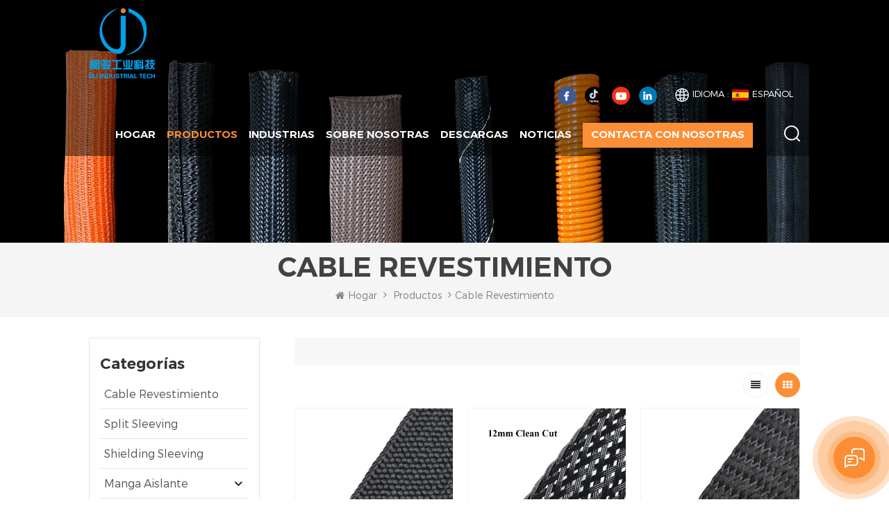

--- FILE ---
content_type: text/html; charset=UTF-8
request_url: https://es.mj-ist.com/cable-sleeving_c1_2
body_size: 15093
content:
<!DOCTYPE html PUBLIC "-//W3C//DTD XHTML 1.0 Transitional//EN" "http://www.w3.org/TR/xhtml1/DTD/xhtml1-transitional.dtd">
<html xmlns="http://www.w3.org/1999/xhtml" lang="es">
<head>
<meta http-equiv="X-UA-Compatible" content="IE=edge">
<meta name="viewport" content="width=device-width, initial-scale=1.0, user-scalable=no">
<meta http-equiv="Content-Type" content="text/html; charset=utf-8" />
<meta http-equiv="X-UA-Compatible" content="IE=edge,Chrome=1" />
<meta http-equiv="X-UA-Compatible" content="IE=9" />
<meta http-equiv="Content-Type" content="text/html; charset=utf-8" />
<title>Funda De Cable Trenzado Expansible,Fundas De Gestión De Cables,Funda De Cable Flexible</title>
<meta name="keywords" content="Funda para cable eléctrico,Funda protectora para cables,Trenzado extensible" />
<meta name="description" content=" MJ La funda de gestión de cables se utiliza en aplicaciones de mazos de cables industriales,marinos,automotrices y electrónicos.El trenzado expandible mangas está diseñado específicamente para brindar la máxima flexibilidad,lo que lo convierte en un producto excepcionalmente confiable." />
<meta name="p:domain_verify" content="5ae2357eb1d19c233300a1d5b53291d5"/>
        <meta property="og:url" content="https://es.mj-ist.com/cable-sleeving_c1_2">
    <meta property="og:title" content="Funda de cable trenzado expansible,Fundas de gestión de cables,Funda de cable flexible">
    <meta property="og:type" content="website">
    <meta property="og:description" content=" MJ La funda de gestión de cables se utiliza en aplicaciones de mazos de cables industriales,marinos,automotrices y electrónicos.El trenzado expandible mangas está diseñado específicamente para brindar la máxima flexibilidad,lo que lo convierte en un producto excepcionalmente confiable.">
    <meta property="og:image" content="https://es.mj-ist.com/uploadfile/userimg/f2e67d0ba352a4592d61a41cf8106d37.png"/>

    <meta name="twitter:title" content="Funda de cable trenzado expansible,Fundas de gestión de cables,Funda de cable flexible">
    <meta name="twitter:description" content=" MJ La funda de gestión de cables se utiliza en aplicaciones de mazos de cables industriales,marinos,automotrices y electrónicos.El trenzado expandible mangas está diseñado específicamente para brindar la máxima flexibilidad,lo que lo convierte en un producto excepcionalmente confiable.">

<link href="/uploadfile/userimg/51f8cae327d799cb63f4541b68024972.ico" rel="shortcut icon"  />
<link rel="alternate" hreflang="en" href="https://www.mj-ist.com/cable-sleeving_c1_2" />
<link rel="alternate" hreflang="fr" href="https://fr.mj-ist.com/cable-sleeving_c1_2" />
<link rel="alternate" hreflang="de" href="https://de.mj-ist.com/cable-sleeving_c1_2" />
<link rel="alternate" hreflang="ru" href="https://ru.mj-ist.com/cable-sleeving_c1_2" />
<link rel="alternate" hreflang="it" href="https://it.mj-ist.com/cable-sleeving_c1_2" />
<link rel="alternate" hreflang="es" href="https://es.mj-ist.com/cable-sleeving_c1_2" />
<link rel="alternate" hreflang="pt" href="https://pt.mj-ist.com/cable-sleeving_c1_2" />
<link rel="alternate" hreflang="ar" href="https://ar.mj-ist.com/cable-sleeving_c1_2" />
<link rel="alternate" hreflang="ja" href="https://ja.mj-ist.com/cable-sleeving_c1_2" />
<link rel="alternate" hreflang="vi" href="https://vi.mj-ist.com/cable-sleeving_c1_2" />

<link type="text/css" rel="stylesheet" href="/template/css/bootstrap.css" /> 
<link type="text/css" rel="stylesheet" href="/template/css/font-awesome.min.css">  
<link type="text/css" rel="stylesheet" href="/template/css/style.css" />
            <script type="text/javascript" src="/template/js/jquery-1.8.3.js"></script>
        <script type="text/javascript" src="/js/front/common.js"></script>
        <script type="text/javascript" src="/template/js/bootstrap.min.js"></script>
        <script type="text/javascript" src="/template/js/demo.js"></script>
        <script type="text/javascript" src="/template/js/jquery.velocity.min.js"></script>

        <!--[if ie9]
<script src="/template/js/html5shiv.min.js"></script>
<script src="/template/js/respond.min.js"></script>
-->

        <!--[if IE 8]>
        <script src="https://oss.maxcdn.com/libs/html5shiv/3.7.0/html5shiv.js"></script>
        <script src="https://oss.maxcdn.com/libs/respond.js/1.3.0/respond.min.js"></script>
        <![endif]-->
        <script type="text/javascript">
            (function(c,l,a,r,i,t,y){
                c[a]=c[a]||function(){(c[a].q=c[a].q||[]).push(arguments)};
                t=l.createElement(r);t.async=1;t.src="https://www.clarity.ms/tag/"+i;
                y=l.getElementsByTagName(r)[0];y.parentNode.insertBefore(t,y);
            })(window, document, "clarity", "script", "r8zzjrnhnm");
        </script>
        <!-- Google Tag Manager -->
<script>(function(w,d,s,l,i){w[l]=w[l]||[];w[l].push({'gtm.start':
new Date().getTime(),event:'gtm.js'});var f=d.getElementsByTagName(s)[0],
j=d.createElement(s),dl=l!='dataLayer'?'&l='+l:'';j.async=true;j.src=
'https://www.googletagmanager.com/gtm.js?id='+i+dl;f.parentNode.insertBefore(j,f);
})(window,document,'script','dataLayer','GTM-WPJVR4D');</script>
<!-- End Google Tag Manager -->
<meta name="msvalidate.01" content="16C54C2CF8962A78FDA65597F6ABFF14" />                    
</head> 
<body>
    <!-- Google Tag Manager (noscript) -->
<noscript><iframe src="https://www.googletagmanager.com/ns.html?id=GTM-WPJVR4D"
height="0" width="0" style="display:none;visibility:hidden"></iframe></noscript>
<!-- End Google Tag Manager (noscript) -->    

<style>
	.about_content .nav-tabs > li a{ font-size:12px}
	.about_content .nav-tabs > li a p{ max-width:initial}
	.mainmenu>nav>ul>li{padding-right: 12px;}
	.mainmenu>nav>ul>li>a{ font-size:15px}
</style>

    
<header class="large">

<div class="header clearfix">
	<div class="container">
    <div class="header_m clearfix">
    	<div id="logo" class="clearfix">
		                <a href="/" title="Xiamen Mj Industrial Tech Co.,Ltd."><img alt="Xiamen Mj Industrial Tech Co.,Ltd." src="/uploadfile/userimg/f2e67d0ba352a4592d61a41cf8106d37.png" /></a>                    </div>
		<div class="head-right clearfix">
          		<div class="top_cent clearfix">
                	<ul class="language">
                        <li>
                            <div class="menu">
                                <em class="menu-title"><span>idioma : </span><p><img src="/template/images/es.png" alt="es" />español</p></em>
                                <ul class="menu-dropdown">
                                                                <li>
                                  <a href="https://www.mj-ist.com/cable-sleeving_c1_2"><img src="/template/images/en.png"  alt="en" /><p>English</p></a>
                                </li>
                                                                <li>
                                  <a href="https://fr.mj-ist.com/cable-sleeving_c1_2"><img src="/template/images/fr.png"  alt="fr" /><p>français</p></a>
                                </li>
                                                                <li>
                                  <a href="https://de.mj-ist.com/cable-sleeving_c1_2"><img src="/template/images/de.png"  alt="de" /><p>Deutsch</p></a>
                                </li>
                                                                <li>
                                  <a href="https://ru.mj-ist.com/cable-sleeving_c1_2"><img src="/template/images/ru.png"  alt="ru" /><p>русский</p></a>
                                </li>
                                                                <li>
                                  <a href="https://it.mj-ist.com/cable-sleeving_c1_2"><img src="/template/images/it.png"  alt="it" /><p>italiano</p></a>
                                </li>
                                                                <li>
                                  <a href="https://es.mj-ist.com/cable-sleeving_c1_2"><img src="/template/images/es.png"  alt="es" /><p>español</p></a>
                                </li>
                                                                <li>
                                  <a href="https://pt.mj-ist.com/cable-sleeving_c1_2"><img src="/template/images/pt.png"  alt="pt" /><p>português</p></a>
                                </li>
                                                                <li>
                                  <a href="https://ar.mj-ist.com/cable-sleeving_c1_2"><img src="/template/images/ar.png"  alt="ar" /><p>العربية</p></a>
                                </li>
                                                                <li>
                                  <a href="https://ja.mj-ist.com/cable-sleeving_c1_2"><img src="/template/images/ja.png"  alt="ja" /><p>日本語</p></a>
                                </li>
                                                                <li>
                                  <a href="https://vi.mj-ist.com/cable-sleeving_c1_2"><img src="/template/images/vi.png"  alt="vi" /><p>Tiếng việt</p></a>
                                </li>
                                                                    <li><a href="/"><img src="/template/images/ch.png"  alt="cn" /><p>中文</p></a></li> 
                                </ul>
                            </div>
                        </li>
                    </ul>
                	<ul class="top_share">
			    
                 
                                    <li><a href="https://www.facebook.com/profile.php?id=61558924817027" target="_blank" rel="nofollow"><img src="/uploadfile/friendlink/825cbc773c33bb2ac4aa1404c21469dc.png" alt="Facebook" /></a></li>
                                    <li><a href="https://www.tiktok.com/@cablesleevemanufacturer" target="_blank" rel="nofollow"><img src="/uploadfile/friendlink/b588bfa78196d3e9e462cb30fd597502.png" alt="Tiktok" /></a></li>
                                    <li><a href="https://www.youtube.com/@MJ_Sleeve" target="_blank" rel="nofollow"><img src="/uploadfile/friendlink/8e138013194f6f67a3664223f3334dc2.png" alt="Youtube" /></a></li>
                                    <li><a href="https://www.linkedin.com/company/30959741/admin/dashboard/" target="_blank" rel="nofollow"><img src="/uploadfile/friendlink/bfa1895a45d99661b08f824dab7645f4.png" alt="LinkedIn" /></a></li>
                                 
                    </ul>
                	<ul class="head_con clearfix">
                          <li>
							<div class="icon_tel"></div>
							<p>Tel : <a rel="nofollow" href="Tel:+86-13215023696">+86-13215023696</a></p>
						</li>
						 
                       <li>
							<div class="icon_email"></div>
							<p>Correo electrónico : <a rel="nofollow" href="mailto:Info@mj-ist.com">Info@mj-ist.com</a></p>
						</li>
					</ul>
                    
                </div>
                <div class="search_box">
                    <div class="attr-nav">
                        <a class="search" aria-label="search products" rel="nofollow" href="#"><i></i> </a>
                    </div>
                    <div class="top-search clearfix">
                    <div class="input-group">
                        <h4>¿qué estás buscando??</h4>
                        <div class="header_search clearfix">
                            <input name="search_keyword" onkeydown="javascript:enterIn(event);" type="text" class="form-control" placeholder="Buscar...">
                            <input  type="submit" class="search_btn btn_search1" value="">
                        </div>
                        <span class="input-group-addon close-search"><i class="fa fa-times"></i></span>
                    </div>
                </div>
            </div>  
        	<div class="mainmenu-area bg-color-2">
				<div class="mainmenu-left visible-lg visible-md">
                    <div class="mainmenu">
                        <nav>
                            <ul class="clearfix">
                            	<li><a href='/'>Hogar</a></li>
                                 
								<li class="product_vmegamenu active"><a href="/products">Productos</a>
                                   <ul class="vmegamenu">
									                                        <li><a href="/braided-sleeving_c1">cable Revestimiento </a>
                                        	                                        </li>
									                                        <li><a href="/split-sleeving_c37">Split Sleeving</a>
                                        	                                        </li>
									                                        <li><a href="/shielding-sleeving_c38">Shielding Sleeving</a>
                                        	                                        </li>
									                                        <li class="has-menu"><a href="/insulation-sleeving_c32">Manga aislante</a>
                                        												<ul class="vmegamenu02">
                                            	 
                                            	<li><a href="/heat-shrink-tubing_c4">Tubo termoretráctil</a></li>
												 
                                            	<li><a href="/fiberglass-sleeve_c12">manga de fibra de vidrio</a></li>
												  
                                            </ul>
											                                        </li>
									                                        <li><a href="/wire-loom_c36">Telar de alambre</a>
                                        	                                        </li>
									                                        <li><a href="/hydraulic-hose-sleeve_c35">Manguito de manguera</a>
                                        	                                        </li>
									                                        <li><a href="/ev-cable-protection-sleeve_c33">Funda protectora para cables EV</a>
                                        	                                        </li>
									                                        <li class="has-menu"><a href="/hook-and-loop-fastener_c6">cierre de gancho y bucle</a>
                                        												<ul class="vmegamenu02">
                                            	 
                                            	<li><a href="/back-to-back-hook-and-loop_c19">gancho y lazo espalda con espalda</a></li>
												 
                                            	<li><a href="/hook-and-loop-cable-tie_c21">brida para cables con gancho y bucle</a></li>
												 
                                            	<li><a href="/elastic-hook-and-loop_c22">gancho y lazo elásticos</a></li>
												 
                                            	<li><a href="/adhesive-hook-and-loop_c20">gancho y lazo adhesivo</a></li>
												  
                                            </ul>
											                                        </li>
									                                        <li class="has-menu"><a href="/cable-gland_c3">prensaestopas</a>
                                        												<ul class="vmegamenu02">
                                            	 
                                            	<li><a href="/nylon-cable-gland_c27">prensaestopas de plástico</a></li>
												 
                                            	<li><a href="/metal-cable-gland_c28">prensaestopas de metal</a></li>
												  
                                            </ul>
											                                        </li>
									                                        <li><a href="/special-sleeve_c39">Special Sleeve</a>
                                        	                                        </li>
									                                        <li><a href="/office-cable-management_c40">Office Cable Management</a>
                                        	                                        </li>
									                                    </ul>
                                </li> 
								 
								                                 <li><a href="/reviews_d3">industrias</a>
                                                                      </li>
                                 
								
                                                                 <li><a href="/company-profile_d5">Sobre nosotras</a>
                                     
                                    <ul class="vmegamenu">
                                        
                                          <li><a href="/company-profile_d5">Perfil de la compañía</a></li>
                                        
                                          <li><a href="/honors_nc2">Certificación</a></li>
                                        
                                          <li><a href="/history_d6">por qué MJ </a></li>
                                        
                                    </ul>
                                                                    </li>
                                 
								
								                                <li><a href="/category/downloads/1">descargas</a></li>
								
                                                                <li><a href="/news_nc1">Noticias</a>
                                                                   </li>
                                
								                                 <li class="li_conts" ><a href="/contact-us_d2">Contacta con nosotras</a>
                                                                    </li>
                                 
                            </ul>
                        </nav>
                    </div>
				</div>
            </div>
            
			<div class="wrapper">
				<nav id="main-nav">
					<ul class="first-nav">
						<li><a href="/">Hogar</a></li>
					</ul>
					<ul class="second-nav">
                    	                         
                                            
                    	                        <li><a href="/products">Productos</a>
                                                        <ul class="nav_child">
                                                                
                                                                <li>
                                                                <a href="/braided-sleeving_c1">cable Revestimiento </a>
                                                               	 
                                                                </li>
                                                                
                                                                <li>
                                                                <a href="/split-sleeving_c37">Split Sleeving</a>
                                                               	 
                                                                </li>
                                                                
                                                                <li>
                                                                <a href="/shielding-sleeving_c38">Shielding Sleeving</a>
                                                               	 
                                                                </li>
                                                                
                                                                <li>
                                                                <a href="/insulation-sleeving_c32">Manga aislante</a>
                                                                                                                               <ul>
                                                                        
                                                                    <li><a href="/heat-shrink-tubing_c4">Tubo termoretráctil</a></li>
                                                                        
                                                                    <li><a href="/fiberglass-sleeve_c12">manga de fibra de vidrio</a></li>
                                                                    
                                                                </ul>
                                                                	 
                                                                </li>
                                                                
                                                                <li>
                                                                <a href="/wire-loom_c36">Telar de alambre</a>
                                                               	 
                                                                </li>
                                                                
                                                                <li>
                                                                <a href="/hydraulic-hose-sleeve_c35">Manguito de manguera</a>
                                                               	 
                                                                </li>
                                                                
                                                                <li>
                                                                <a href="/ev-cable-protection-sleeve_c33">Funda protectora para cables EV</a>
                                                               	 
                                                                </li>
                                                                
                                                                <li>
                                                                <a href="/hook-and-loop-fastener_c6">cierre de gancho y bucle</a>
                                                                                                                               <ul>
                                                                        
                                                                    <li><a href="/back-to-back-hook-and-loop_c19">gancho y lazo espalda con espalda</a></li>
                                                                        
                                                                    <li><a href="/hook-and-loop-cable-tie_c21">brida para cables con gancho y bucle</a></li>
                                                                        
                                                                    <li><a href="/elastic-hook-and-loop_c22">gancho y lazo elásticos</a></li>
                                                                        
                                                                    <li><a href="/adhesive-hook-and-loop_c20">gancho y lazo adhesivo</a></li>
                                                                    
                                                                </ul>
                                                                	 
                                                                </li>
                                                                
                                                                <li>
                                                                <a href="/cable-gland_c3">prensaestopas</a>
                                                                                                                               <ul>
                                                                        
                                                                    <li><a href="/nylon-cable-gland_c27">prensaestopas de plástico</a></li>
                                                                        
                                                                    <li><a href="/metal-cable-gland_c28">prensaestopas de metal</a></li>
                                                                    
                                                                </ul>
                                                                	 
                                                                </li>
                                                                
                                                                <li>
                                                                <a href="/special-sleeve_c39">Special Sleeve</a>
                                                               	 
                                                                </li>
                                                                
                                                                <li>
                                                                <a href="/office-cable-management_c40">Office Cable Management</a>
                                                               	 
                                                                </li>
                                                                

                                                        </ul>
                                                </li>
												
												                                                    <li><a href="/reviews_d3">industrias</a>
                                                                                                            </li>
                                                  												  
												                                                      <li><a href="/company-profile_d5">Sobre nosotras</a>
                                                         
                                                        <ul class="nav_child">
                                                            
                                                              <li><a href="/company-profile_d5">Perfil de la compañía</a></li>
                                                            
                                                              <li><a href="/honors_nc2">Certificación</a></li>
                                                            
                                                              <li><a href="/history_d6">por qué MJ </a></li>
                                                            
                                                        </ul>
                                                                                                            </li>
                                                                         	                          <li><a href="/category/downloads/1">descargas</a></li>
												  
												                                                  <li><a href="/news_nc1">Noticias</a>
                                                                                                   </li>
                                                  
												                                                      <li><a href="/contact-us_d2">Contacta con nosotras</a>
                                                                                                            </li>
                                                  						
					</ul>

				</nav>
				<a rel="nofollow" class="toggle">
					<span></span>
					<span></span>
					<span></span>
				</a>
			</div> 
        </div>
    </div>
	</div>
    
</div> 
</header>
   <div class="page_banner">
                           <img src="/uploadfile/bannerimg/17574881678371.webp" alt="Everything You Need To Protect Your Cable">
	               </div>
 <div class="breadcrumb clearfix">
	<div class="container">
	<div class="breadcrumbm">
		<div class="main_title">
			<em>cable Revestimiento </em>
		</div>
		<div class="bread_right">
			<a class="home" href="/"><i class="fa fa-home"></i>Hogar</a>
                        <i class="fa fa-angle-right"></i>
                        <a href="/products">Productos</a>
                                                                          <i class="fa fa-angle-right"></i><a href="/braided-sleeving_c1"><h2>cable Revestimiento </h2></a>
                        		</div>
	</div>
	</div>
</div>

<div class="page_section clearfix">
	<div class="container"> 
    	<div class="page_column clearfix">
			  <div class="page-left clearfix">
				
                <div id="right_column" class="left-cat column clearfix">
                    <section class="block blockcms column_box">
                        <span class="left_title"><em>Categorías</em><span></span><i class="column_icon_toggle icon-plus-sign"></i></span>
                        <div class="block_content toggle_content">
                            <ul class="mtree">
                                                                <li><b></b><a href="/braided-sleeving_c1">cable Revestimiento </a>
                                                                    </li>
                                                                <li><b></b><a href="/split-sleeving_c37">Split Sleeving</a>
                                                                    </li>
                                                                <li><b></b><a href="/shielding-sleeving_c38">Shielding Sleeving</a>
                                                                    </li>
                                                                <li><b></b><a href="/insulation-sleeving_c32">Manga aislante</a>
                                                                        <ul>
                                            
                                        <li><b></b><a href="/heat-shrink-tubing_c4">Tubo termoretráctil</a>
                                                                                        <ul>
                                                    
                                                 <li><a href="/stand-wall-heat-shrink-tube_c14">soporte de pared tubo termorretráctil</a></li>
                                                    
                                                 <li><a href="/thin-wall-heat-shrink-tube_c15">tubo termorretráctil de pared delgada</a></li>
                                                    
                                                 <li><a href="/dual-wall-heat-shrink-tube_c16">tubo termorretráctil de doble pared</a></li>
                                                    
                                                 <li><a href="/heat-shrink-braided-sleeve_c10">manga trenzada termorretráctil</a></li>
                                                    
                                                 <li><a href="/silicone-heat-shrink-tube_c17">tubo termorretráctil de silicona</a></li>
                                                    
                                                 <li><a href="/other-heatshrink_c18">Otra Disipador de calor </a></li>
                                                                                            </ul>
                                                                                    </li>
                                            
                                        <li><b></b><a href="/fiberglass-sleeve_c12">manga de fibra de vidrio</a>
                                                                                    </li>
                                                                            </ul>
                                                                    </li>
                                                                <li><b></b><a href="/wire-loom_c36">Telar de alambre</a>
                                                                    </li>
                                                                <li><b></b><a href="/hydraulic-hose-sleeve_c35">Manguito de manguera</a>
                                                                    </li>
                                                                <li><b></b><a href="/ev-cable-protection-sleeve_c33">Funda protectora para cables EV</a>
                                                                    </li>
                                                                <li><b></b><a href="/hook-and-loop-fastener_c6">cierre de gancho y bucle</a>
                                                                        <ul>
                                            
                                        <li><b></b><a href="/back-to-back-hook-and-loop_c19">gancho y lazo espalda con espalda</a>
                                                                                    </li>
                                            
                                        <li><b></b><a href="/hook-and-loop-cable-tie_c21">brida para cables con gancho y bucle</a>
                                                                                    </li>
                                            
                                        <li><b></b><a href="/elastic-hook-and-loop_c22">gancho y lazo elásticos</a>
                                                                                    </li>
                                            
                                        <li><b></b><a href="/adhesive-hook-and-loop_c20">gancho y lazo adhesivo</a>
                                                                                    </li>
                                                                            </ul>
                                                                    </li>
                                                                <li><b></b><a href="/cable-gland_c3">prensaestopas</a>
                                                                        <ul>
                                            
                                        <li><b></b><a href="/nylon-cable-gland_c27">prensaestopas de plástico</a>
                                                                                    </li>
                                            
                                        <li><b></b><a href="/metal-cable-gland_c28">prensaestopas de metal</a>
                                                                                    </li>
                                                                            </ul>
                                                                    </li>
                                                                <li><b></b><a href="/special-sleeve_c39">Special Sleeve</a>
                                                                    </li>
                                                                <li><b></b><a href="/office-cable-management_c40">Office Cable Management</a>
                                                                    </li>
                                                           </ul>
                        </div> 
                    </section>
                </div>
                
                <div id="right_column" class="left-pro column clearfix">
                    <section class="block blockcms column_box">
                    	<span class="left_title"><em>Nuevos productos</em><span></span><i class="column_icon_toggle icon-plus-sign"></i></span> 
                        <div class="block_content toggle_content">
                        	<ul class="list clearfix">
							        
                                    <li class="clearfix">
                                            <div class="box clearfix">
                                            <div class="image pro_image">
                                                <a href="/rodent-resistant-expandable-braided-wire-protection-sleeving_p19.html"></a>
                                                <img id="product_detail_img"  alt="Rodent proof cable sleeving" src="/uploadfile/202409/20/e442fa430343946ca9e5a412b38fcb8e_small.jpg" />                                                <em class="icon"><i></i></em>
                                            </div>
                                            <div class="main">
                                                <a href="/rodent-resistant-expandable-braided-wire-protection-sleeving_p19.html" class="title">Funda protectora de alambre trenzado expandible resistente a roedores</a>
                                                <a rel="nofollow" href="/rodent-resistant-expandable-braided-wire-protection-sleeving_p19.html" class="page_more">ver más</a>
                                            </div>
                                        </div>
                                    </li>
                                        
                                    <li class="clearfix">
                                            <div class="box clearfix">
                                            <div class="image pro_image">
                                                <a href="/high-flame-retardant-pet-expandable-braided-sleeving_p15.html"></a>
                                                <img id="product_detail_img"  alt="Flame retardant expandable braided sleeving" src="/uploadfile/202409/20/fcc4d4b4a861a55f6b6976e0459e6e45_small.jpg" />                                                <em class="icon"><i></i></em>
                                            </div>
                                            <div class="main">
                                                <a href="/high-flame-retardant-pet-expandable-braided-sleeving_p15.html" class="title">Funda trenzada expandible de PET altamente ignífuga</a>
                                                <a rel="nofollow" href="/high-flame-retardant-pet-expandable-braided-sleeving_p15.html" class="page_more">ver más</a>
                                            </div>
                                        </div>
                                    </li>
                                        
                                    <li class="clearfix">
                                            <div class="box clearfix">
                                            <div class="image pro_image">
                                                <a href="/peek-braided-cable-sleeve_p148.html"></a>
                                                <img id="product_detail_img"  alt="PEEK Braided Sleeve" src="/uploadfile/202409/23/7b5061ebf765394efcce2bf3d0b40324_small.jpg" />                                                <em class="icon"><i></i></em>
                                            </div>
                                            <div class="main">
                                                <a href="/peek-braided-cable-sleeve_p148.html" class="title">Funda de cable trenzada de PEEK</a>
                                                <a rel="nofollow" href="/peek-braided-cable-sleeve_p148.html" class="page_more">ver más</a>
                                            </div>
                                        </div>
                                    </li>
                                        
                                    <li class="clearfix">
                                            <div class="box clearfix">
                                            <div class="image pro_image">
                                                <a href="/custom-braided-polyester-sleeving-with-dispenser-box_p216.html"></a>
                                                <img id="product_detail_img"  alt="Custom Braided Polyester Sleeving" src="/uploadfile/202510/29/b0fae3aa824d43694792455f22a50281_small.jpg" />                                                <em class="icon"><i></i></em>
                                            </div>
                                            <div class="main">
                                                <a href="/custom-braided-polyester-sleeving-with-dispenser-box_p216.html" class="title">Funda de poliéster trenzado personalizada con caja dispensadora</a>
                                                <a rel="nofollow" href="/custom-braided-polyester-sleeving-with-dispenser-box_p216.html" class="page_more">ver más</a>
                                            </div>
                                        </div>
                                    </li>
                                        
                                    <li class="clearfix">
                                            <div class="box clearfix">
                                            <div class="image pro_image">
                                                <a href="/high-temperature-pps-expandable-braided-wire-sleeving_p13.html"></a>
                                                <img id="product_detail_img"  alt="PPS Expandable Braided Cable Sleeving" src="/uploadfile/202012/05/518df85153d7e9db2eb1960f1fae8d7f_small.jpg" />                                                <em class="icon"><i></i></em>
                                            </div>
                                            <div class="main">
                                                <a href="/high-temperature-pps-expandable-braided-wire-sleeving_p13.html" class="title">Manguito de alambre trenzado expansible de PPS para alta temperatura</a>
                                                <a rel="nofollow" href="/high-temperature-pps-expandable-braided-wire-sleeving_p13.html" class="page_more">ver más</a>
                                            </div>
                                        </div>
                                    </li>
                                        
                                    <li class="clearfix">
                                            <div class="box clearfix">
                                            <div class="image pro_image">
                                                <a href="/white-high-anti-abrasion-pet-expandable-braided-cable-sleeve_p123.html"></a>
                                                <img id="product_detail_img"  alt="pet cable sleeve" src="/uploadfile/202409/24/e63e9611a8a9823214b0f407dbad5cea_small.jpg" />                                                <em class="icon"><i></i></em>
                                            </div>
                                            <div class="main">
                                                <a href="/white-high-anti-abrasion-pet-expandable-braided-cable-sleeve_p123.html" class="title">Funda para cable trenzado expandible de PET blanco de alta resistencia a la abrasión</a>
                                                <a rel="nofollow" href="/white-high-anti-abrasion-pet-expandable-braided-cable-sleeve_p123.html" class="page_more">ver más</a>
                                            </div>
                                        </div>
                                    </li>
                                        
                                    <li class="clearfix">
                                            <div class="box clearfix">
                                            <div class="image pro_image">
                                                <a href="/colors-pet-expandable-braided-sleeve-for-cables_p12.html"></a>
                                                <img id="product_detail_img"  alt="PET Expandable Braided Sleeving" src="/uploadfile/202409/23/6b89b706e4fb62d9e4f5f70416fda01f_small.jpg" />                                                <em class="icon"><i></i></em>
                                            </div>
                                            <div class="main">
                                                <a href="/colors-pet-expandable-braided-sleeve-for-cables_p12.html" class="title">Funda trenzada expandible de PET de colores para cables</a>
                                                <a rel="nofollow" href="/colors-pet-expandable-braided-sleeve-for-cables_p12.html" class="page_more">ver más</a>
                                            </div>
                                        </div>
                                    </li>
                                        
                                    <li class="clearfix">
                                            <div class="box clearfix">
                                            <div class="image pro_image">
                                                <a href="/automotive-self-wrapping-split-braided-wire-sleeving_p10.html"></a>
                                                <img id="product_detail_img"  alt="Self wrapping split braided sleeve" src="/uploadfile/202409/03/7b1816b9de0de9a406ad55e63f0a147d_small.jpg" />                                                <em class="icon"><i></i></em>
                                            </div>
                                            <div class="main">
                                                <a href="/automotive-self-wrapping-split-braided-wire-sleeving_p10.html" class="title">Funda de alambre trenzado dividido autoenvolvente para automoción</a>
                                                <a rel="nofollow" href="/automotive-self-wrapping-split-braided-wire-sleeving_p10.html" class="page_more">ver más</a>
                                            </div>
                                        </div>
                                    </li>
                                        
                                    <li class="clearfix">
                                            <div class="box clearfix">
                                            <div class="image pro_image">
                                                <a href="/woven-split-tubular-wiring-harness-wrap_p11.html"></a>
                                                <img id="product_detail_img"  alt="Woven wrap around sleeve" src="/uploadfile/202409/04/b443ebba903816a064fdd483e33f5084_small.jpg" />                                                <em class="icon"><i></i></em>
                                            </div>
                                            <div class="main">
                                                <a href="/woven-split-tubular-wiring-harness-wrap_p11.html" class="title">Envoltura de arnés de cableado tubular dividida tejida</a>
                                                <a rel="nofollow" href="/woven-split-tubular-wiring-harness-wrap_p11.html" class="page_more">ver más</a>
                                            </div>
                                        </div>
                                    </li>
                                        
                                    <li class="clearfix">
                                            <div class="box clearfix">
                                            <div class="image pro_image">
                                                <a href="/new-energy-woven-split-loom-fabric-cord-sleeve_p121.html"></a>
                                                <img id="product_detail_img"  alt="New Energy Woven Split Loom" src="/uploadfile/202409/05/15bd19420a98e7a4ca0bb0d0a95046b3_small.jpg" />                                                <em class="icon"><i></i></em>
                                            </div>
                                            <div class="main">
                                                <a href="/new-energy-woven-split-loom-fabric-cord-sleeve_p121.html" class="title">Funda de cordón de telar dividido tejido New Energy</a>
                                                <a rel="nofollow" href="/new-energy-woven-split-loom-fabric-cord-sleeve_p121.html" class="page_more">ver más</a>
                                            </div>
                                        </div>
                                    </li>
                                        
                                    <li class="clearfix">
                                            <div class="box clearfix">
                                            <div class="image pro_image">
                                                <a href="/zipper-expandable-braided-cable-wrap-sleeving_p17.html"></a>
                                                <img id="product_detail_img"  alt="Zipper cable sleeveing" src="/uploadfile/202409/10/d968df4b36b97e4946a7506a4d45deeb_small.JPG" />                                                <em class="icon"><i></i></em>
                                            </div>
                                            <div class="main">
                                                <a href="/zipper-expandable-braided-cable-wrap-sleeving_p17.html" class="title">Funda para cable trenzado expandible con cremallera</a>
                                                <a rel="nofollow" href="/zipper-expandable-braided-cable-wrap-sleeving_p17.html" class="page_more">ver más</a>
                                            </div>
                                        </div>
                                    </li>
                                     
									 
                            </ul>
                        </div>
                    </section>
                </div>
            </div>
              
            <div class="page-right clearfix">
            	<div class="pro-text"><div class="column"></div></div>
                <div class="main">
                    <div id="cbp-vm" class="cbp-vm-switcher cbp-vm-view-grid">
                        <div class="cbp-vm-options clearfix">
                            <a href="#" class="cbp-vm-icon cbp-vm-grid cbp-vm-selected" data-view="cbp-vm-view-grid"></a>
                            <a href="#" class="cbp-vm-icon cbp-vm-list" data-view="cbp-vm-view-list"></a>
                        </div>
                       
                        <ul class="wow clearfix">
						
						                                <li class="wow"><div class="clearfix">
                                <div class="cbp-vm-image">
                                    <a class="link" href="/soft-nylon-multifilament-expandable-braided-sleeving_p47.html"></a>
                                    <img id="product_detail_img"  alt="Nylon multifilament braided sleeving" src="/uploadfile/202409/20/312556f57928b7630fa48b04b780b486_small.jpg" />                                                                         <div class="cbp-image-hover"><img src="/uploadfile/202505/06/ba775344025db39496270c9a92e4d314_small.jpg" alt="Funda trenzada expandible multifilamento de nailon suave"></div>
                                                                    </div>
                                <div class="cbp-list-center clearfix">
                                	<div class="cbp-list-left">
                                      <a class="cbp-title" href="/soft-nylon-multifilament-expandable-braided-sleeving_p47.html">Funda trenzada expandible multifilamento de nailon suave</a>
                                        <span class="line"></span>
                                      <div class="cbp-vm-details">
 
  
   
    Mj
   
   
    
     funda trenzada multifilamento de nailon
    
   
   
    Hecho de multifilamento de nailon, que es muy suave, flexible y altamente resistente a la abrasión. Se usa ampliamente para la protección de cables automotrices, marinos, militares y de maquinaria.
   
  
 

</div>
                                                                                                                                <ul class="post_blog_tag">
                                            <p><i></i>Etiquetas :</p>
                                                                                                <li><a href="/nylon-multifilament-braided-sleeving_sp">nailon multifilamento trenzado mangas </a></li>
                                                                                                <li><a href="/multifilament-nylon-sleeving_sp"> Multifilamento nailon Mangas </a></li>
                                                                                                <li><a href="/nylon-multifilament-sleeving_sp">nailon Multifilamento Revestimiento </a></li>
                                                                                                <li><a href="/nylon-multifilament-cable-sleeving_sp">nailon multifilamento cable funda </a></li>
                                                                                                <li><a href="/cable-nylon-sleeve_sp">funda de nailon para cable</a></li>
                                                                                                <li><a href="/nylon-sleeve-for-wires_sp">funda de nailon para alambres</a></li>
                                                                                                <li><a href="/braided-nylon-wire-sleeving_sp">alambre de nailon trenzado </a></li>
                                                                                                <li><a href="/nylon-protective-sleeve_sp">funda protectora de nailon</a></li>
                                                                                                <li><a href="/techflex-nylon-multifilament_sp"> TechFlex Nylon Multifilamento </a></li>
                                                                                                <li><a href="/nylon-monofilament-braided-sleeving_sp">Nylon Monofilamento trenzado manga </a></li>
                                                                                                <li><a href="/raided-nylon-sleeve-suppliers_sp">Proveedores de manga de nylon trenzados</a></li>
                                                                                                <li><a href="/echflex-expandable-nylon-sleeving_sp"> Echflex Nylon ampliable Manga </a></li>
                                             
                                        </ul>
                                                                            	<div class="more"><span class="main_more"><a rel="nofollow" href="/soft-nylon-multifilament-expandable-braided-sleeving_p47.html">ver más</a></span></div>
                                    </div>
                                </div>
                            </div></li>
                                                        <li class="wow"><div class="clearfix">
                                <div class="cbp-vm-image">
                                    <a class="link" href="/black-clean-cut-fray-resistant-expandable-braided-sleeving_p187.html"></a>
                                    <img id="product_detail_img"  alt="Clean cut expandable sleeving" src="/uploadfile/202409/23/e3eab0a9094f9be9588b60e882e00aa7_small.jpg" />                                                                         <div class="cbp-image-hover"><img src="/uploadfile/202405/23/769cbc2b6dbe6cfeda884f3f52098d07_small.jpg" alt="Funda trenzada expansible resistente al deshilachado de corte limpio negro"></div>
                                                                    </div>
                                <div class="cbp-list-center clearfix">
                                	<div class="cbp-list-left">
                                      <a class="cbp-title" href="/black-clean-cut-fray-resistant-expandable-braided-sleeving_p187.html">Funda trenzada expansible resistente al deshilachado de corte limpio negro</a>
                                        <span class="line"></span>
                                      <div class="cbp-vm-details">
 
  
   Funda trenzada expandible que no se deshilacha
  
 
 
  Está diseñado para facilitar la instalación cuando no se dispone de un cuchillo caliente o no es práctico. Combina una construcción robusta de monofilamento de PET con
  
   Tecnología Clean-Cut
  
  , permitiendo
  
   Extremos limpios usando solo tijeras
  
  No requiere herramientas térmicas. Diseñado para instalaciones de campo y protección de cableado de alta eficiencia, protege mazos de cables en entornos automotrices, industriales, aeroespaciales y de electrónica de consumo.
 

</div>
                                                                                                                                <ul class="post_blog_tag">
                                            <p><i></i>Etiquetas :</p>
                                                                                                <li><a href="/clean-cut-braided-sleeving_sp">Funda trenzada de corte limpio</a></li>
                                                                                                <li><a href="/clean-cut-expandable-sleeving_sp">funda expandible de corte limpio</a></li>
                                                                                                <li><a href="/clean-cut-braided-cable-sleeving_sp">funda de cable trenzado de corte limpio</a></li>
                                                                                                <li><a href="/clean-cut-expandable-braided-sleeving_sp">Funda trenzada expandible de corte limpio</a></li>
                                                                                                <li><a href="/fray-resistant-cable-sleeve_sp">funda de cable resistente a la rotura</a></li>
                                                                                                <li><a href="/fray-proof-cable-sleeve_sp">Funda de cable a prueba de deshilachados</a></li>
                                             
                                        </ul>
                                                                            	<div class="more"><span class="main_more"><a rel="nofollow" href="/black-clean-cut-fray-resistant-expandable-braided-sleeving_p187.html">ver más</a></span></div>
                                    </div>
                                </div>
                            </div></li>
                                                        <li class="wow"><div class="clearfix">
                                <div class="cbp-vm-image">
                                    <a class="link" href="/polyester-noise-reduction-braided-cable-sleeving_p43.html"></a>
                                    <img id="product_detail_img"  alt="Noise Reduction Sleeving" src="/uploadfile/202409/23/8b40004f30d0c127754df7e58d8940f3_small.jpg" />                                                                         <div class="cbp-image-hover"><img src="/uploadfile/202506/11/ee6e45495ab3fde957aa0f28e1040216_small.jpg" alt="Funda de cable trenzada de poliéster con reducción de ruido"></div>
                                                                    </div>
                                <div class="cbp-list-center clearfix">
                                	<div class="cbp-list-left">
                                      <a class="cbp-title" href="/polyester-noise-reduction-braided-cable-sleeving_p43.html">Funda de cable trenzada de poliéster con reducción de ruido</a>
                                        <span class="line"></span>
                                      <div class="cbp-vm-details">
 
  
   
    Funda trenzada con reducción de ruido
   
  
  
   Tejido de monofilamento y multifilamento de PET, que crean una funda expandible de cobertura total que reduce sustancialmente el ruido en cables, tubos y mangueras.
  
 

</div>
                                                                                                                                <ul class="post_blog_tag">
                                            <p><i></i>Etiquetas :</p>
                                                                                                <li><a href="/noise-reduction-braided-sleeving_sp">reducción de ruido trenzado </a></li>
                                                                                                <li><a href="/noise-protection-polyester-braided-sleeving_sp"> Protección acústica poliéster trenzado mangas </a></li>
                                                                                                <li><a href="/noise-reduction-cable-sleeve_sp">Manga de cable de reducción de ruido</a></li>
                                                                                                <li><a href="/noise-reduction-wire-sleeve_sp">Manga de alambre de reducción de ruido</a></li>
                                                                                                <li><a href="/noise-reduction-sleeve_sp">Manga de reducción de ruido</a></li>
                                                                                                <li><a href="/noise-reduction-braided-sleeve-jdd_sp">Manga trenzada de reducción de ruido JDD </a></li>
                                                                                                <li><a href="/quietness-cable-sleeve_sp">Manga de cables de tranquilidad</a></li>
                                                                                                <li><a href="/noise-reduction-expandable-sleeve_sp">Manga expandible de reducción de ruido</a></li>
                                                                                                <li><a href="/noise-reduction-braided-cable-sleeve_sp">Manga trenzada de reducción de ruido</a></li>
                                                                                                <li><a href="/noide-reduction-braided-wrap_sp"> Ruido Reducción de envoltura trenzada</a></li>
                                             
                                        </ul>
                                                                            	<div class="more"><span class="main_more"><a rel="nofollow" href="/polyester-noise-reduction-braided-cable-sleeving_p43.html">ver más</a></span></div>
                                    </div>
                                </div>
                            </div></li>
                                                        <li class="wow"><div class="clearfix">
                                <div class="cbp-vm-image">
                                    <a class="link" href="/high-temperature-pps-expandable-braided-wire-sleeving_p13.html"></a>
                                    <img id="product_detail_img"  alt="PPS Expandable Braided Cable Sleeving" src="/uploadfile/202012/05/518df85153d7e9db2eb1960f1fae8d7f_small.jpg" />                                                                         <div class="cbp-image-hover"><img src="/uploadfile/202012/05/28fa52cd810d6b1c90179cc73b45b690_small.jpg" alt="Manguito de alambre trenzado expansible de PPS para alta temperatura"></div>
                                                                    </div>
                                <div class="cbp-list-center clearfix">
                                	<div class="cbp-list-left">
                                      <a class="cbp-title" href="/high-temperature-pps-expandable-braided-wire-sleeving_p13.html">Manguito de alambre trenzado expansible de PPS para alta temperatura</a>
                                        <span class="line"></span>
                                      <div class="cbp-vm-details">
 
  
   
    Funda trenzada expandible PPS
   
  
  
   Ofrece una excepcional tolerancia al calor, retardancia al fuego y resistencia química. Diseñado para entornos extremos como sistemas aeroespaciales, automotrices e industriales, proporciona protección confiable para cables y mangueras desde -70 °C hasta +200 °C.
  
  
   ) monofilamento, ampliamente utilizado para la protección de cables o mangueras en entornos de alta temperatura.
  
 

</div>
                                                                                                                                <ul class="post_blog_tag">
                                            <p><i></i>Etiquetas :</p>
                                                                                                <li><a href="/pps-expandable-braided-sleeving_sp"> PPS trenzado expansible Fundas </a></li>
                                                                                                <li><a href="/pps-braided-sleeving_sp"> PPS trenzado Mangas </a></li>
                                                                                                <li><a href="/pps-braided-cable-sleeve_sp"> PPS manga de cable trenzado</a></li>
                                                                                                <li><a href="/pps-braided-wire-sleeve_sp"> PPS manga de alambre trenzado</a></li>
                                                                                                <li><a href="/cable-protection-sleeve_sp">funda de protección de cable</a></li>
                                                                                                <li><a href="/high-temperature-wire-sleeve_sp">manga de alambre de alta temperatura</a></li>
                                                                                                <li><a href="/heat-resistant-cable-sleeve_sp">manga de cable resistente al calor</a></li>
                                                                                                <li><a href="/heat-proof-wire-sleeve_sp">manga de alambre a prueba de calor</a></li>
                                                                                                <li><a href="/techflex-braided-sleeving_sp"> TechFlex trenzado manga </a></li>
                                                                                                <li><a href="/black-braided-sleeving_sp">trenzado negro manga </a></li>
                                                                                                <li><a href="/braided-mesh-sleeving_sp">Malla trenzada Manga </a></li>
                                                                                                <li><a href="/braided-hose-sleeve_sp">Manga trenzada de mangueras</a></li>
                                             
                                        </ul>
                                                                            	<div class="more"><span class="main_more"><a rel="nofollow" href="/high-temperature-pps-expandable-braided-wire-sleeving_p13.html">ver más</a></span></div>
                                    </div>
                                </div>
                            </div></li>
                                                        <li class="wow"><div class="clearfix">
                                <div class="cbp-vm-image">
                                    <a class="link" href="/white-high-anti-abrasion-pet-expandable-braided-cable-sleeve_p123.html"></a>
                                    <img id="product_detail_img"  alt="pet cable sleeve" src="/uploadfile/202409/24/e63e9611a8a9823214b0f407dbad5cea_small.jpg" />                                                                     </div>
                                <div class="cbp-list-center clearfix">
                                	<div class="cbp-list-left">
                                      <a class="cbp-title" href="/white-high-anti-abrasion-pet-expandable-braided-cable-sleeve_p123.html">Funda para cable trenzado expandible de PET blanco de alta resistencia a la abrasión</a>
                                        <span class="line"></span>
                                      <div class="cbp-vm-details">
 La funda trenzada de PET blanca, altamente antiabrasiva, ofrece una resistencia a la abrasión un 300 % superior a la de los cables con funda expandible de poliéster estándar. Ofrece una protección mecánica excepcional, con gran flexibilidad y excelente resistencia a la abrasión, y se desliza fácilmente sobre cables y alambres.

</div>
                                                                                                                                <ul class="post_blog_tag">
                                            <p><i></i>Etiquetas :</p>
                                                                                                <li><a href="/white-cable-sleeve_sp">manguito de cable blanco</a></li>
                                                                                                <li><a href="/braided-cable-sleeve_sp">manguito de cable trenzado</a></li>
                                                                                                <li><a href="/pet-cable-sleeve_sp">manguito de cable para mascotas</a></li>
                                                                                                <li><a href="/pet-braided-sleeve_sp">manga trenzada para mascotas</a></li>
                                             
                                        </ul>
                                                                            	<div class="more"><span class="main_more"><a rel="nofollow" href="/white-high-anti-abrasion-pet-expandable-braided-cable-sleeve_p123.html">ver más</a></span></div>
                                    </div>
                                </div>
                            </div></li>
                                                        <li class="wow"><div class="clearfix">
                                <div class="cbp-vm-image">
                                    <a class="link" href="/colors-pet-expandable-braided-sleeve-for-cables_p12.html"></a>
                                    <img id="product_detail_img"  alt="PET Expandable Braided Sleeving" src="/uploadfile/202409/23/6b89b706e4fb62d9e4f5f70416fda01f_small.jpg" />                                                                         <div class="cbp-image-hover"><img src="/uploadfile/202507/29/2af91f0f3ff14c75f9ee963e75eda40c_small.jpg" alt="Funda trenzada expandible de PET de colores para cables"></div>
                                                                    </div>
                                <div class="cbp-list-center clearfix">
                                	<div class="cbp-list-left">
                                      <a class="cbp-title" href="/colors-pet-expandable-braided-sleeve-for-cables_p12.html">Funda trenzada expandible de PET de colores para cables</a>
                                        <span class="line"></span>
                                      <div class="cbp-vm-details">
 
  MJ
  
   mascota
  
  
   funda trenzada
  
  Proporciona protección mecánica y resistencia a la abrasión para diversos arneses de cableado, mangueras, tubos, etc.
 

</div>
                                                                                                                                <ul class="post_blog_tag">
                                            <p><i></i>Etiquetas :</p>
                                                                                                <li><a href="/braided-sleeve-for-cables_sp">manga trenzada para cables</a></li>
                                                                                                <li><a href="/colors-braided-cable-sleeve_sp">colores manga de cable trenzado</a></li>
                                                                                                <li><a href="/colored-expandable-braided-sleeve_sp">manga trenzada expandible de color</a></li>
                                                                                                <li><a href="/pet-braided-cable-sleeve_sp">cable trenzado extensible </a></li>
                                                                                                <li><a href="/mesh-cable-sleeve_sp">manga de cable de malla</a></li>
                                                                                                <li><a href="/automotive-wire-sleeve_sp">manga de alambre automotriz</a></li>
                                                                                                <li><a href="/plastic-wire-sleeve_sp">funda de alambre de plástico</a></li>
                                                                                                <li><a href="/wire-protector-sleeve_sp">Manga protectora de alambre</a></li>
                                                                                                <li><a href="/wire-sleeves-electrical_sp">mangas de alambre eléctrico</a></li>
                                                                                                <li><a href="/computer-cable-sleeves_sp">mangas de cable de computadora</a></li>
                                             
                                        </ul>
                                                                            	<div class="more"><span class="main_more"><a rel="nofollow" href="/colors-pet-expandable-braided-sleeve-for-cables_p12.html">ver más</a></span></div>
                                    </div>
                                </div>
                            </div></li>
                                                        <li class="wow"><div class="clearfix">
                                <div class="cbp-vm-image">
                                    <a class="link" href="/orange-anti-bite-pet-braided-sleeving_p213.html"></a>
                                    <img id="product_detail_img"  alt=" Orange Anti-Bite PET Braided Sleeving " src="/uploadfile/202505/13/1a02080d4dbbbb7d5f02d2c56eb6b2ab_small.jpg" />                                                                         <div class="cbp-image-hover"><img src="/uploadfile/202505/13/5435cb57d5aa33b589d8fd6b745012fa_small.jpg" alt="Funda trenzada de PET antimordeduras de color naranja"></div>
                                                                    </div>
                                <div class="cbp-list-center clearfix">
                                	<div class="cbp-list-left">
                                      <a class="cbp-title" href="/orange-anti-bite-pet-braided-sleeving_p213.html">Funda trenzada de PET antimordeduras de color naranja</a>
                                        <span class="line"></span>
                                      <div class="cbp-vm-details">
 
  El
  
   PET trenzado resistente a mordeduras
  
 
 
  
   enfundado
  
 
 
 
 
  Está hecho de monofilamento de poliéster modificado (PET) con tejido de precisión y se agregan componentes de refuerzo especiales resistentes a las mordeduras para evitar eficazmente que los roedores y las mascotas muerdan y dañen tuberías blandas como cables y alambres.
 

</div>
                                                                                                                                <ul class="post_blog_tag">
                                            <p><i></i>Etiquetas :</p>
                                                                                                <li><a href="/rodent-resistant-expandable-braided-sleeving_sp">Funda trenzada expandible resistente a roedores</a></li>
                                                                                                <li><a href="/rodent-resistant-cable-sleeving_sp">Manguito de cable resistente a roedores</a></li>
                                                                                                <li><a href="/rodent-resistant-braided-sleeving_sp">Funda trenzada resistente a roedores</a></li>
                                                                                                <li><a href="/rodent-resistant-sleeve_sp">manga resistente a roedores</a></li>
                                                                                                <li><a href="/rodent-resistant-expandable-sleeving_sp">Funda expandible resistente a roedores</a></li>
                                                                                                <li><a href="/rodent-proof-cable-sleeving_sp">Manguito de cable a prueba de roedores</a></li>
                                             
                                        </ul>
                                                                            	<div class="more"><span class="main_more"><a rel="nofollow" href="/orange-anti-bite-pet-braided-sleeving_p213.html">ver más</a></span></div>
                                    </div>
                                </div>
                            </div></li>
                                                        <li class="wow"><div class="clearfix">
                                <div class="cbp-vm-image">
                                    <a class="link" href="/expandable-braided-fishing-rod-cover-rod-sock_p208.html"></a>
                                    <img id="product_detail_img"  alt=" Expandable Braided Fishing Rod Cover Rod Sock " src="/uploadfile/202502/11/10a9ef380cc68b0a9ec3d37a84792cca_small.jpg" />                                                                         <div class="cbp-image-hover"><img src="/uploadfile/202502/11/6bf77a3f5b3a1195b63c02052731502c_small.jpg" alt="Funda trenzada extensible para caña de pescar"></div>
                                                                    </div>
                                <div class="cbp-list-center clearfix">
                                	<div class="cbp-list-left">
                                      <a class="cbp-title" href="/expandable-braided-fishing-rod-cover-rod-sock_p208.html">Funda trenzada extensible para caña de pescar</a>
                                        <span class="line"></span>
                                      <div class="cbp-vm-details">
 A


 
  funda protectora para caña de pescar
 


 Es un accesorio esencial diseñado para proteger las cañas de pescar durante el transporte, el almacenamiento o cuando no se usan. Ayuda a prevenir daños en la caña, las anillas, el carrete y otros componentes, garantizando así la durabilidad y el rendimiento del equipo de pesca.

</div>
                                                                                                                                <ul class="post_blog_tag">
                                            <p><i></i>Etiquetas :</p>
                                                                                                <li><a href="/fishing-rod-sleeve_sp">manga de caña de pescar</a></li>
                                                                                                <li><a href="/fishing-pole-sleeves_sp">mangas de poste de pesca</a></li>
                                                                                                <li><a href="/fishing-rod-cover_sp">cubierta de caña de pescar</a></li>
                                                                                                <li><a href="/fishing-pole-covers_sp">cubiertas de poste de pesca</a></li>
                                                                                                <li><a href="/fishing-rod-socks_sp">calcetines de caña de pescar</a></li>
                                                                                                <li><a href="/rod-socks-for-fishing-rods_sp">calcetines para cañas de pesca</a></li>
                                             
                                        </ul>
                                                                            	<div class="more"><span class="main_more"><a rel="nofollow" href="/expandable-braided-fishing-rod-cover-rod-sock_p208.html">ver más</a></span></div>
                                    </div>
                                </div>
                            </div></li>
                            							 
                        </ul>
                    </div> 
                </div>
                <script>
                	 
(function() {

	var container = document.getElementById( 'cbp-vm' ),
		optionSwitch = Array.prototype.slice.call( container.querySelectorAll( 'div.cbp-vm-options > a' ) );

	function init() {
		optionSwitch.forEach( function( el, i ) {
			el.addEventListener( 'click', function( ev ) {
				ev.preventDefault();
				_switch( this );
			}, false );
		} );
	}

	function _switch( opt ) {
		// remove other view classes and any any selected option
		optionSwitch.forEach(function(el) { 
			classie.remove( container, el.getAttribute( 'data-view' ) );
			classie.remove( el, 'cbp-vm-selected' );
		});
		// add the view class for this option
		classie.add( container, opt.getAttribute( 'data-view' ) );
		// this option stays selected
		classie.add( opt, 'cbp-vm-selected' );
	}

	init();

})();

 

( function( window ) {

'use strict';

// class helper functions from bonzo https://github.com/ded/bonzo

function classReg( className ) {
  return new RegExp("(^|\\s+)" + className + "(\\s+|$)");
}

// classList support for class management
// altho to be fair, the api sucks because it won't accept multiple classes at once
var hasClass, addClass, removeClass;











if ( 'classList' in document.documentElement ) {
  hasClass = function( elem, c ) {
    return elem.classList.contains( c );
  };
  addClass = function( elem, c ) {
    elem.classList.add( c );
  };
  removeClass = function( elem, c ) {
    elem.classList.remove( c );
  };
}
else {
  hasClass = function( elem, c ) {
    return classReg( c ).test( elem.className );
  };
  addClass = function( elem, c ) {
    if ( !hasClass( elem, c ) ) {
      elem.className = elem.className + ' ' + c;
    }
  };
  removeClass = function( elem, c ) {
    elem.className = elem.className.replace( classReg( c ), ' ' );
  };
}

function toggleClass( elem, c ) {
  var fn = hasClass( elem, c ) ? removeClass : addClass;
  fn( elem, c );
}

var classie = {
  // full names
  hasClass: hasClass,
  addClass: addClass,
  removeClass: removeClass,
  toggleClass: toggleClass,
  // short names
  has: hasClass,
  add: addClass,
  remove: removeClass,
  toggle: toggleClass
};

// transport
if ( typeof define === 'function' && define.amd ) {
  // AMD
  define( classie );
} else {
  // browser global
  window.classie = classie;
}

})( window );

                </script>
                 <div class="page_num clearfix">
                                                 <a href="/Braided-Sleeving_c1" class="pages"><i class="fa fa-long-arrow-left"></i></a>
                    
                                                            <a href="/Braided-Sleeving_c1" class="pages underline">1</a>
                                                                           
                
                
                                                             <span class="span1">2</span>
                                                                             
                

                
    

        
                                             <p>Un total de <strong>2</strong> páginas</p>
                </div>
            </div>
            
            
        </div>
    </div> 
</div>
  
  <div class="footer page_footer  clearfix">
 	<div class="container">
    
    <div class="footer_m clearfix">
    	<div id="right_column" class="fot_sub clearfix">
		        	<section id="blockbestsellers" class="block products_block column_box">
            	<span class="fot_title"><em>Boletin informativo</em></span>
                <div class="block_content ">
                	<div class="text">suscríbase a nuestro boletín de noticias para recibir las últimas noticias, ofertas exclusivas y otra información de descuentos.</div>
                    <div class="letter-input clearfix">
                            <input name="textfield" id="user_email" type="text" class="fot_input" placeholder="Su dirección de correo electrónico" >  
                            <input type="button" aria-label="send" value="" onclick="add_email_list();" class="send">
                        </div>
						<script>
                               var email = document.getElementById('user_email');
                            function add_email_list()
                            {
                                $.ajax({
                                    url: "/common/ajax/addtoemail/emailname/" + email.value,
                                    type: 'GET',
                                    success: function(info) {
                                        if (info == 1) {
                                            alert('Successfully!');
                                        } else {
                                            alert('lost!');
                                        }
                                    }
                                });
                            }
                            </script>
							
                    <ul class="top_share">
                    	   
                             
                                                             <li><a href="https://www.facebook.com/profile.php?id=61558924817027" target="_blank" rel="nofollow"><img src="/uploadfile/friendlink/825cbc773c33bb2ac4aa1404c21469dc.png" alt="Facebook" /></a></li>
                                                             <li><a href="https://www.tiktok.com/@cablesleevemanufacturer" target="_blank" rel="nofollow"><img src="/uploadfile/friendlink/b588bfa78196d3e9e462cb30fd597502.png" alt="Tiktok" /></a></li>
                                                             <li><a href="https://www.youtube.com/@MJ_Sleeve" target="_blank" rel="nofollow"><img src="/uploadfile/friendlink/8e138013194f6f67a3664223f3334dc2.png" alt="Youtube" /></a></li>
                                                             <li><a href="https://www.linkedin.com/company/30959741/admin/dashboard/" target="_blank" rel="nofollow"><img src="/uploadfile/friendlink/bfa1895a45d99661b08f824dab7645f4.png" alt="LinkedIn" /></a></li>
                                                                            </ul>

                </div>
        	</section>
        </div>
    	<div id="right_column" class="fot_nav clearfix">
        	<section id="blockbestsellers" class="block products_block column_box">
            	<span class="fot_title"><em>compañía</em><span></span><i class="column_icon_toggle icon-plus-sign"></i></span>
                <div class="block_content toggle_content">
                	<ul> 
                                                 <li><a href="/">casa</a></li>
                                                 <li><a href="/products">productos</a></li>
                                                 <li><a href="/contact-us_d2">Contacta con nosotras</a></li>
                                                 <li><a href="/news_nc1">Noticias</a></li>
                                                 <li><a href="/blog">Blog</a></li>
                                                 <li><a href="/privacy-policy_d17">política de privacidad</a></li>
                                           </ul>
                </div>
        	</section>
        </div>
    	<div id="right_column" class="fot_tag clearfix">
        	<section id="blockbestsellers" class="block products_block column_box">
            	<span class="fot_title"><em>Etiquetas calientes</em><span></span><i class="column_icon_toggle icon-plus-sign"></i></span>
                <div class="block_content toggle_content">
                	<ul>
                    	                          <li><a href="/pet-expandable-braided-sleeving_sp">trenzado extensible para mascotas </a></li>
                                                  <li><a href="/braided-cable-sleeve_sp"> ployeset trenzado expansible Fundas </a></li>
                                                  <li><a href="/pet-braided-cable-sleeve_sp">cable trenzado extensible </a></li>
                                                  <li><a href="/expandable-braided-sleeving_sp">poliéster Monofilamento cable trenzado Fundas </a></li>
                                                  <li><a href="/polyester-split-braided-sleeving_sp">poliéster trenzado dividido </a></li>
                                                  <li><a href="/semi-rigid-split-braided-sleeve_sp"> Semirrígido manga trenzada dividida</a></li>
                                                  <li><a href="/automotive-split-braided-sleeving_sp">trenzado dividido automotriz Fundas </a></li>
                                            </ul>
                </div>
        	</section>
        </div> 
        <div id="right_column" class="fot_con clearfix">
        	<section id="blockbestsellers" class="block products_block column_box">
            	<span class="fot_title"><em>Contáctenos</em><span></span><i class="column_icon_toggle icon-plus-sign"></i></span>
                <div class="block_content toggle_content"> 
                    <ul class="list clearfix">
					    <li>Xiamen Mj Industrial Tech Co.,Ltd.</li> 
                    	<li class="fcon_a">Room 502-1, Building 6, 2879 Dongfu Avenue, Dongfu Street, Haicang District, Xiamen</li> 
						                    	<li class="fcon_e">Correo electrónico : <a rel="nofollow" target="_blank" href="mailto:Info@mj-ist.com">Info@mj-ist.com</a></li>
												                                                                    	<li class="fcon_p">Whatsapp : <a rel="nofollow"  target="_blank" href="https://api.whatsapp.com/send?phone=+86 13215023696&text=Hello">+86 13215023696</a></li>
						                         
						                    	<li class="fcon_t">Tel : <a rel="nofollow" href="Tel:+86-13215023696">+86-13215023696</a></li> 
						 
						 
                    </ul> 
                </div>
        	</section>
            
        </div>
         
        
    </div>
    

	<div class="foot_botW">
    	<div class="container clearfix">
        <div class="footer-bottom clearfix">
	  
            <div class="copy">
                © 2025 Xiamen Mj Industrial Tech Co.,Ltd. Reservados todos los derechos.   | <a href="/sitemap.html">Mapa del sitio</a>| <a href="/sitemap.xml">XML</a> 
            </div>
            <div class="foot_ipv6">
                <span class="ico"><img src="/template/images/ipv6.png" alt="IPv6" /></span>IPv6 Network compatible con            </div>
                                </div>
    </div>
	</div>
    </div>
</div>


<a href="javascript:;" rel="nofollow" class="back_top"></a>

<div id="online_qq_layer">
    <div id="online_qq_tab">
        <div id="floatShow" rel="nofollow" href="javascript:void(0);">
			<p>Haga clic aquí para dejar un mensaje</p><i></i>
			<div class="animated-circles">
				<div class="circle c-1"></div>
				<div class="circle c-2"></div>
				<div class="circle c-3"></div>
			</div>
		</div> 
        <a id="floatHide" rel="nofollow" href="javascript:void(0);" ><i></i></a>
    </div>
    <div id="onlineService" >
        <div class="online_form">
            <div class="i_message_inquiry">
            	<em class="title">deja un mensaje</em>
                <div class="inquiry">
                  <form role="form" action="/inquiry/addinquiry" method="post" name="email_form" id="email_form1">
                  <input type="hidden" name="msg_title" value="Leave a Message" class="meInput" />
                  <div class="text"> Si si está interesado en nuestros productos y desea conocer más detalles, deje un mensaje aquí, le responderemos lo antes posible.</div>
                      
					  <div class="input-group">
                        <span class="ms_n"><input class="form-control" name="msg_name" id="phone" tabindex="10" type="text" placeholder="Nombre"></span>
                      </div>
					  <div class="input-group">
                        <span class="ms_e"><input class="form-control" name="msg_email" id="msg_email" tabindex="10" type="text" placeholder="* Correo electrónico"></span>
                      </div>
                      <div class="input-group">
                        <span class="ms_p"><input class="form-control" name="msg_tel" id="phone" tabindex="10" type="text" placeholder="Tel/WhatsApp"></span>
                      </div>
                      <div class="input-group">
                          <span class="ms_m"><textarea name="msg_content" class="form-control" id="message" tabindex="13" placeholder="* ingrese los detalles del producto (como como color, tamaño, materiales etc.) y otros requisitos específicos para recibir una cotización precisa."></textarea></span>
                      </div>
                       <span class="main_more"><input class="submit" type="submit" value="enviar"></span> 
                  </form>
              </div>
            </div>
        </div>
    </div>
</div>

<div class="fixed-contact-wrap">
    <ul class="item-list clearfix">
                <li class="online_p">
            <div>
                <i class="icon"></i>
                <a rel="nofollow" href="Tel:+86-13215023696">+86-13215023696</a>
            </div>
        </li>
         
                <li class="online_e">
            <div>
                <i class="icon"></i>
                 <a rel="nofollow" target="_blank" href="mailto:Info@mj-ist.com">Info@mj-ist.com</a>
            </div>
        </li>
         
                          
        <li class="online_w">
            <div>
                <i class="icon"></i>
                <a rel="nofollow"  target="_blank" href="https://api.whatsapp.com/send?phone=+86 13215023696&text=Hello">+86 13215023696</a>
            </div>
        </li>
	         
	        <li class="online_s">
            <div>
                <i class="icon"></i>
                <a rel="nofollow" target="_blank" href="https://teams.live.com/l/invite/FEAAxHjnPGa9PchJgE">Zhang Jeff</a>
            </div>
        </li>
       	
           
      		
        <li class="online_code">
            <div>
                <i class="icon"></i>
                <a rel="nofollow">
                        <p>escanear a wechat  :</p><img src="/uploadfile/single/3f6884078ede2167912b742d11213489.png" alt="escanear a wechat " />
                </a>
            </div>
        </li>
            </ul>
</div>


<div class="mobile_nav clearfix">
    <a href="/"><i class="fa fa-home"></i><p>Hogar</p></a>
    <a href="/products"><i class="fa fa-th-large"></i><p>Productos</p></a>
    <a href="/about-us_d1"><i class="fa fa-user"></i><p>acerca de</p></a>
    <a href="/contact-us_d2"><i class="fa fa-comments-o"></i><p>contacto</p></a>
	 
</div>
              <script type="text/javascript">
             $('#bootstrap-touch-slider').bsTouchSlider();
         </script>
         <script type="text/javascript" src="/template/js/slick.js"></script>
         <script type="text/javascript" src="/template/js/wow.min.js"></script>
         <script type="text/javascript" src="/template/js/owl.carousel.min.js"></script>
         <script type="text/javascript">
             baguetteBox.run('.tz-gallery');
         </script>
         <script>
             (function($) {
                 var $nav = $('#main-nav');
                 var $toggle = $('.toggle');
                 var defaultData = {
                     maxWidth: false,
                     customToggle: $toggle,
                     levelTitles: true
                 };

                 // we'll store our temp stuff here
                 var $clone = null;
                 var data = {};

                 // calling like this only for demo purposes

                 const initNav = function(conf) {
                     if ($clone) {
                         // clear previous instance
                         $clone.remove();
                     }

                     // remove old toggle click event
                     $toggle.off('click');

                     // make new copy
                     $clone = $nav.clone();

                     // remember data
                     $.extend(data, conf)

                     // call the plugin
                     $clone.hcMobileNav($.extend({}, defaultData, data));
                 }

                 // run first demo
                 initNav({});

                 $('.actions').find('a').on('click', function(e) {
                     e.preventDefault();

                     var $this = $(this).addClass('active');
                     var $siblings = $this.parent().siblings().children('a').removeClass('active');

                     initNav(eval('(' + $this.data('demo') + ')'));
                 });
             })(jQuery);
         </script>
         <script>
             /*------------------------------------------------------------------
             [Table of contents]

             - Author:  Andrey Sokoltsov
             - Profile:	http://themeforest.net/user/andreysokoltsov
             --*/

             (function() {

                 "use strict";

                 var Core = {

                     initialized: false,

                     initialize: function() {

                         if (this.initialized) return;
                         this.initialized = true;

                         this.build();

                     },

                     build: function() {


                         // Counter
                         this.initNumberCounter();


                     },



                     initNumberCounter: function(options) {
                         if ($('body').length) {
                             var waypointScroll = $('.percent-blocks').data('waypoint-scroll');
                             if(waypointScroll){
                                 $(window).on('scroll', function() {
                                     var winH = $(window).scrollTop();
                                     $('.percent-blocks').waypoint(function() {
                                         $('.chart').each(function() {
                                             CharsStart();
                                         });
                                     }, {
                                         offset: '80%'
                                     });
                                 });
                             }
                         }
                         function CharsStart() {
                             $('.chart').easyPieChart({
                                 barColor: false,
                                 trackColor: false,
                                 scaleColor: false,
                                 scaleLength: false,
                                 lineCap: false,
                                 lineWidth: false,
                                 size: false,
                                 animate: 3000,
                                 onStep: function(from, to, percent){
                                     $(this.el).find('.percent').text(Math.round(percent));
                                 }
                             });
                         }
                     },




                 };

                 Core.initialize();

             })();
         </script>
         <script>
             (function( window , document ){
                 'use strict';
                 var hotcss = {};
                 (function() {
                     var viewportEl = document.querySelector('meta[name="viewport"]'),
                         hotcssEl = document.querySelector('meta[name="hotcss"]'),
                         dpr = window.devicePixelRatio || 1,
                         maxWidth = 640,
                         designWidth = 0;

                     document.documentElement.setAttribute('data-dpr', dpr);
                     hotcss.dpr = dpr;
                     document.documentElement.setAttribute('max-width', maxWidth);
                     hotcss.maxWidth = maxWidth;
                     if( designWidth ){
                         document.documentElement.setAttribute('design-width', designWidth);
                         hotcss.designWidth = designWidth;
                     }
                 })();
                 hotcss.px2rem = function( px , designWidth ){
                     if( !designWidth ){
                         designWidth = parseInt(hotcss.designWidth , 10);
                     }
                     return parseInt(px,10)*640/designWidth/20;
                 }
                 hotcss.rem2px = function( rem , designWidth ){
                     if( !designWidth ){
                         designWidth = parseInt(hotcss.designWidth , 10);
                     }
                     return rem*20*designWidth/640;
                 }
                 hotcss.mresize = function(){
                     var innerWidth = document.documentElement.getBoundingClientRect().width || window.innerWidth;
                     if( hotcss.maxWidth && (innerWidth/hotcss.dpr > hotcss.maxWidth) ){
                         innerWidth = hotcss.maxWidth*hotcss.dpr;
                     }
                     if( !innerWidth ){ return false;}
                     document.documentElement.style.fontSize = ( innerWidth*20/640 ) + 'px';
                 };
                 hotcss.mresize();
                 window.addEventListener( 'resize' , function(){
                     clearTimeout( hotcss.tid );
                     hotcss.tid = setTimeout( hotcss.mresize , 400 );
                 } , false );
                 window.addEventListener( 'load' , hotcss.mresize , false );
                 setTimeout(function(){
                     hotcss.mresize();
                 },333)
                 window.hotcss = hotcss;
             })( window , document );
             (function($){
                 var mainWit = $(window).width(),
                     mainHit = $(window).height(),
                     carouselBar = $(".page-header-bar"),
                     fixedContact = $(".fixed-contact-wrap");
                 /*fixed-contact*/
                 $(".fixed-contact-wrap").hover(function(){
                     $(this).addClass("active");
                 },function(){
                     $(this).removeClass("active");
                 });
                 $(window).scroll(function() {
                     if($(window).width() > 992){
                         if ($(this).scrollTop() > mainHit/2 ){
                             carouselBar.addClass("active");
                             fixedContact.addClass("show");
                         } else {
                             carouselBar.removeClass("active");
                             fixedContact.removeClass("show");
                         }
                     }
                 });
             })(jQuery);
         </script>
     </body>
</html>


--- FILE ---
content_type: text/css
request_url: https://es.mj-ist.com/template/css/style.css
body_size: 30565
content:
/*reset*/
:focus{outline:0;}
h1,h2,h3,h4,h5,h6{ margin:0px; padding:0; line-height:normal}
body,ul,img,p,input,dl,dd,tr,th,td{margin:0;padding:0;font-family: 'Montserrat-Light';}
em{font-style:normal;}
img{border:none; max-width:100%}
/*li,ul,ol{list-style:none;}*/
a{text-decoration:none;color:#231815;}
input{padding:0px;vertical-align: middle;line-height: normal;border:none;} 
body{overflow-x:hidden;}
button::-moz-focus-inner,input[type="reset"]::-moz-focus-inner,input[type="button"]::-moz-focus-inner,input[type="submit"]::-moz-focus-inner,input[type="file"]>input[type="button"]::-moz-focus-inner{border:none;padding:0;}
a:focus {outline: none;}
:focus {outline: none; box-shadow:none} 
iframe {max-width: 100%;}
.table-responsive ul li {list-style-position: inside;!important }
.table-responsive td{ padding:0 8px}/*share*/
/*share*/
body{
	font-size: 14px;
	font-family: 'Montserrat-Light'; background:#fff;
	color: #555; 
	line-height:24px;
} 
.bold{font-weight:bold;}
.fontRed{color:red;}
.clearfix:before, .clearfix:after{content:" ";display:table;}
.clearfix:after{clear:both;}

@media only screen and (max-width: 768px) {
	.row{margin:0;}
}


a:hover,img:hover{transition: 0.5s all;-webkit-transition: 0.5s all;-o-transition: 0.5s all; -moz-transition: 0.5s all;-ms-transition: 0.5s all;}
a,img{transition: 0.5s all;-webkit-transition: 0.5s all;-o-transition: 0.5s all; -moz-transition: 0.5s all;-ms-transition: 0.5s all;}

 
 @font-face {
    font-family: 'Montserrat-Light';
    src:url(../font/Montserrat-Light.eot);
    src: url(../font/Montserrat-Light.eot?#iefix) format('embedded-opentype'),
	 url(../font/Montserrat-Light.svg#Montserrat-Light) format('svg'),
	 url(../font/Montserrat-Light.woff) format('woff'),
	 url(../font/Montserrat-Light.ttf) format('truetype');
    font-weight: normal;
    font-style: normal;
} 
 
@font-face {
    font-family: 'Montserrat-Semi-Bold';
    src:url(../font/Montserrat-Semi-Bold.eot);
    src: url(../font/Montserrat-Semi-Bold.eot?#iefix) format('embedded-opentype'),
	 url(../font/Montserrat-Semi-Bold.svg#Montserrat-Semi-Bold) format('svg'),
	 url(../font/Montserrat-Semi-Bold.woff) format('woff'),
	 url(../font/Montserrat-Semi-Bold.ttf) format('truetype');
    font-weight: normal;
    font-style: normal;
} 
 
 
 

.nav_content{background:#fb8e36;}
.nav_content > .container{position:relative;}
header .wrapper{display:none;}
.wrapper .toggle{ float: right;
    width: 50px;
    height: 70px;
    cursor: pointer;
    color: #fff;
    text-decoration: none;
    font-size: 14px;
    text-indent: -9999em;
    line-height: 24px;
    font-size: 1px;
    display: block;
    text-align: center;
    background:#fb8e36;}

html.hc-yscroll {
	overflow-y: scroll
}
body.hc-nav-open {
	position: fixed;
	width: 100%;
	min-height: 100%
}
.hc-mobile-nav {
	display: none;
	position: fixed;
	top: 0;
	height: 100%;
	z-index: 9999999999;
	overscroll-behavior: none
}
.hc-mobile-nav.is-ios * {
	cursor: pointer !important
}
.hc-mobile-nav .nav-container {
	position: fixed;
	z-index: 99999999;
	top: 0;
	width: 240px;
	max-width: 100%;
	height: 100%;
	transition: transform .4s ease
}
.hc-mobile-nav .nav-wrapper {
	width: 100%
}
.hc-mobile-nav .nav-wrapper.nav-wrapper-1 {
	position: static;
	height: 100%;
	overflow: scroll;
	overflow-x: visible;
	overflow-y: auto
}
.hc-mobile-nav ul {
	list-style: none;
	margin: 0;
	padding: 0
}
.hc-mobile-nav li {
	position: relative;
	display: block
}
.hc-mobile-nav li.level-open>.nav-wrapper {
	visibility: visible
}
.hc-mobile-nav input[type="checkbox"] {
	display: none
}
.hc-mobile-nav label {
	position: absolute;
	top: 0;
	left: 0;
	right: 0;
	bottom: 0;
	z-index: 10;
	cursor: pointer
}
.hc-mobile-nav a {
	position: relative;
	display: block;
	box-sizing: border-box;
	cursor: pointer
}
.hc-mobile-nav a, .hc-mobile-nav a:hover {
	text-decoration: none
}
.hc-mobile-nav.disable-body:not(.nav-open)::after {
	pointer-events: none
}
.hc-mobile-nav.disable-body::after, .hc-mobile-nav.disable-body .nav-wrapper::after {
	content: '';
	position: fixed;
	z-index: 9990;
	top: 0;
	left: 0;
	right: 0;
	bottom: 0;
	width: 100%;
	height: 100%;
	overscroll-behavior: none;
	visibility: hidden;
	opacity: 0;
	transition: visibility 0s ease .4s, opacity .4s ease
}
.hc-mobile-nav.disable-body.nav-open::after, .hc-mobile-nav.disable-body .sub-level-open::after {
	visibility: visible;
	opacity: 1;
	transition-delay: .05s
}
.hc-mobile-nav.nav-levels-expand .nav-wrapper::after {
	display: none
}
.hc-mobile-nav.nav-levels-expand ul .nav-wrapper {
	min-width: 0;
	max-height: 0;
	overflow: hidden;
	transition: height 0s ease .4s
}
.hc-mobile-nav.nav-levels-expand .level-open>.nav-wrapper {
	max-height: none
}
.hc-mobile-nav.nav-levels-overlap ul .nav-wrapper {
	position: absolute;
	z-index: 9999;
	top: 0;
	height: 100%;
	visibility: hidden;
	transition: visibility 0s ease .4s, transform .4s ease
}
.hc-mobile-nav.nav-levels-overlap ul ul {
	height: 100%;
	overflow: scroll;
	overflow-x: visible;
	overflow-y: auto
}
.hc-mobile-nav.nav-levels-overlap ul li.nav-parent {
	position: static
}
.hc-mobile-nav.nav-levels-overlap ul li.level-open>.nav-wrapper {
	visibility: visible;
	transition: transform .4s ease
}
.hc-mobile-nav.side-left {
	left: 0
}
.hc-mobile-nav.side-left .nav-container {
	left: 0;
	transform: translate3d(-100%, 0, 0)
}
.hc-mobile-nav.side-left.nav-levels-overlap li.level-open>.nav-wrapper {
	transform: translate3d(-40px, 0, 0)
}
.hc-mobile-nav.side-left.nav-levels-overlap li .nav-wrapper {
	left: 0;
	transform: translate3d(-100%, 0, 0)
}
.hc-mobile-nav.side-right {
	right: 0
}
.hc-mobile-nav.side-right .nav-container {
	right: 0;
	transform: translate3d(100%, 0, 0)
}
.hc-mobile-nav.side-right.nav-levels-overlap li.level-open>.nav-wrapper {
	transform: translate3d(40px, 0, 0)
}
.hc-mobile-nav.side-right.nav-levels-overlap li .nav-wrapper {
	right: 0;
	transform: translate3d(100%, 0, 0)
}
.hc-mobile-nav.nav-open .nav-container {
	transform: translate3d(0, 0, 0)
}
.hc-nav-trigger {
	position: absolute;
	cursor: pointer;
	display: none;
	top: 20px;
	z-index: 9980;
	min-height: 24px
}
.hc-nav-trigger span {
	width: 30px;
	top: 50%;
	transform: translateY(-50%);
	transform-origin: 50% 50%
}
.hc-nav-trigger span, .hc-nav-trigger span::before, .hc-nav-trigger span::after {
	position: absolute;
	left: 0;
	height: 4px;
	background: #34495E;
	transition: all .2s ease
}
.hc-nav-trigger span::before, .hc-nav-trigger span::after {
	content: '';
	width: 100%
}
.hc-nav-trigger span::before {
	top: -10px
}
.hc-nav-trigger span::after {
	bottom: -10px
}
.hc-nav-trigger.toggle-open span {
	background: rgba(0,0,0,0);
	transform: rotate(45deg)
}
.hc-nav-trigger.toggle-open span::before {
	transform: translate3d(0, 10px, 0)
}
.hc-nav-trigger.toggle-open span::after {
	transform: rotate(-90deg) translate3d(10px, 0, 0)
}
.hc-mobile-nav::after, .hc-mobile-nav .nav-wrapper::after {
	background: rgba(0,0,0,0.3)
}
.hc-mobile-nav .nav-wrapper {background:#262626;background-size:cover;z-index:2;}
.hc-mobile-nav .nav-wrapper:before{content:'';width:100%;height:100%;display:block;background:#000;filter:alpha(opacity=30);-moz-opacity:0.3;opacity:0.3;position:absolute;left:0;top:0;z-index:0;}
.hc-mobile-nav.nav-open .nav-wrapper {
	box-shadow: 1px 0 2px rgba(0,0,0,0.2)
}
.hc-mobile-nav h2 {
	font-size: 14px;
	font-weight: normal;
	text-align: left;
	padding: 15px 17px;
	color: #fff;
	font-family:'Montserrat-Semi-Bold';
	text-transform:capitalize;
	margin-top:0;
	margin-bottom:0;
	background:rgb(0,0,0,0.1);
}
.hc-mobile-nav a {
	padding: 10px 17px;
	font-size: 14px;
	color: #fff;
	z-index: 1;
	background: rgba(0,0,0,0);
	border-bottom: 1px solid rgba(255,255,255,0.2);
	font-family:'Montserrat-Semi-Bold';	
}
.hc-mobile-nav:not(.touch-device) a:hover {
	background: #fb8e36
}
.hc-mobile-nav li {
	text-align: left
}
.hc-mobile-nav li.nav-close a, .hc-mobile-nav li.nav-back a {
	background:rgba(255,255,255,0.15);background-size:100%;
}
.hc-mobile-nav li.nav-close a:hover, .hc-mobile-nav li.nav-back a:hover {
	background: rgba(0,0,0,0.2)
}
.hc-mobile-nav li.nav-parent a {
	padding-right: 58px
}
.hc-mobile-nav li.nav-close span, .hc-mobile-nav li.nav-parent span.nav-next, .hc-mobile-nav li.nav-back span {
	position: absolute;
	top: 0;
	right: 0;
	width:45px;
	height:100%;
	text-align: center;
	cursor: pointer;
	transition: background .2s ease;
	display:flex;flex-direction:column;justify-content:center;align-items:center;
}
.hc-mobile-nav li.nav-close span::before, .hc-mobile-nav li.nav-close span::after {
	content:'';display:inline-block;background:#fff;width:20px;height:2px;margin:2px 0;
}
.hc-mobile-nav li.nav-close span::before {
	transform:rotate(45deg) translate(4px,0px);-webkit-transform:rotate(45deg) translate(4px,0px);
}
.hc-mobile-nav li.nav-close span::after {
	transform:rotate(-45deg) translate(4px,0px);-webkit-transform:rotate(-45deg) translate(4px,0px);
}
.hc-mobile-nav span.nav-next::before, .hc-mobile-nav li.nav-back span::before {
	content: '';
	position: absolute;
	top: 50%;
	left: 50%;
	width: 8px;
	height: 8px;
	margin-left: -2px;
	box-sizing: border-box;
	border-top: 2px solid #fff;
	border-left: 2px solid #fff;
	transform-origin: center
}
.hc-mobile-nav span.nav-next::before {
	transform: translate(-50%, -50%) rotate(135deg)
}
.hc-mobile-nav li.nav-back span::before {
	transform: translate(-50%, -50%) rotate(-45deg)
}
.hc-mobile-nav.side-right span.nav-next::before {
	margin-left: 0;
	margin-right: -2px;
	transform: translate(-50%, -50%) rotate(-45deg)
}
.hc-mobile-nav.side-right li.nav-back span::before {
	margin-left: 0;
	margin-right: -2px;
	transform: translate(-50%, -50%) rotate(135deg)
}
.hc-mobile-nav.nav-levels-expand .nav-container ul .nav-wrapper, .hc-mobile-nav.nav-levels-none .nav-container ul .nav-wrapper {
	box-shadow: none;
	background: transparent
}
.hc-mobile-nav.nav-levels-expand .nav-container ul h2, .hc-mobile-nav.nav-levels-none .nav-container ul h2 {
	display: none
}
.hc-mobile-nav.nav-levels-expand .nav-container ul ul a, .hc-mobile-nav.nav-levels-none .nav-container ul ul a {
	font-size: 14px
}
.hc-mobile-nav.nav-levels-expand .nav-container li, .hc-mobile-nav.nav-levels-none .nav-container li {
	transition: background .3s ease
}
.hc-mobile-nav.nav-levels-expand .nav-container li.level-open, .hc-mobile-nav.nav-levels-none .nav-container li.level-open {
	background: rgba(0,0,0,0.5);
}
.hc-mobile-nav.nav-levels-expand .nav-container li.level-open a, .hc-mobile-nav.nav-levels-none .nav-container li.level-open a {
	border-bottom: 1px solid #295887
}
.hc-mobile-nav.nav-levels-expand .nav-container li.level-open a:hover, .hc-mobile-nav.nav-levels-none .nav-container li.level-open a:hover {
	background: #0095f8
}
.hc-mobile-nav.nav-levels-expand .nav-container li.level-open>a .nav-next::before, .hc-mobile-nav.nav-levels-none .nav-container li.level-open>a .nav-next::before {
	margin-top: 2px;
	transform: translate(-50%, -50%) rotate(45deg)
}
.hc-mobile-nav.nav-levels-expand .nav-container span.nav-next::before, .hc-mobile-nav.nav-levels-none .nav-container span.nav-next::before {
	margin-top: -2px;
	transform: translate(-50%, -50%) rotate(225deg)
}
#main-nav {
	display: none
}
header {
	position: relative;
	padding:12px 0 33px
}
header .git svg {
	width: 15px;
	height: 15px;
	fill: #fffce1;
	position: relative;
	top: 2px;
	padding: 0 10px;
	margin-right: 10px;
	border-right: 1px solid #4daabb;
	transition: border-color .15s ease-in-out
}
header .toggle {
	position: absolute;
	cursor: pointer;
	display: none;
	z-index: 9980;
	min-height: 24px;
	top:0;
	left: 0;
	display: block;
	cursor: pointer;
	box-sizing: content-box;
	font-size: 16px;
	line-height: 24px;
}
header .toggle span {
	width: 28px;
	top: 50%;
}
header .toggle span, header .toggle span::before, header .toggle span::after {
	position: absolute;
	left: 50%;
	height: 3px;
	background: #fff;
	transition: all .1s ease;
	margin-left:-14px;
	border-radius:10px;
}
header .toggle span::before, header .toggle span::after {
	content: '';
	width: 100%;
	border-radius:5px;
}
header .toggle span::before {
	top: -8px
}
header .toggle span::after {
	bottom: -8px
}
header .toggle.toggle-open span {
	background: rgba(0,0,0,0);
	transform: rotate(45deg)
}
header .toggle.toggle-open span::before {
	transform: translate3d(0, 8px, 0)
}
header .toggle.toggle-open span::after {
	transform: rotate(-90deg) translate3d(8px, 0, 0)
}
header .toggle:hover span, header .toggle:hover span::before, header .toggle:hover span::after {
	
}
header .toggle div {
	display: inline-block;
	margin-right: 15px
}
.hc-mobile-nav .nav-container {
	width: 280px
}
.hc-mobile-nav a {
	font-size: 14px;text-transform:capitalize;
}

.hc-mobile-nav ul li ul li a {
	font-size: 13px;	font-family: 'Montserrat-Semi-Bold';text-transform:capitalize;
}


/*mainmenu*/
.mainmenu-area{display:block;padding-top:20px; padding-right:0;float: right;   }
.mainmenu_box{float:left;width:36%;padding-right:0;}

.mainmenu-left {
    /*position: relative;*/
}
.product-menu-title {
	background: #444444 none repeat scroll 0 0;
	cursor: pointer;
	padding: 3px 16px;
}
.product-menu-title h2 {
	color: #fff;
	font-size: 16px;
	font-weight: 700;
	line-height: 48px;
	margin: 0;
	text-transform: uppercase;
}
.product-menu-title h2 i {
	float: right;
	margin-top: 17px;
}
.find .product_vmegamenu>ul li a {
	padding: 12px 10px;
}
.product_vmegamenu ul li a.hover-icon::after {
	content: "\f107";
	font-family: FontAwesome;
	font-size: 18px;
	position: absolute;
	right: 0;
	color: #808080;
	top: 14px;
}
.product_vmegamenu>ul>li a img {
	max-width:60px;height:auto;
}
.product_vmegamenu>ul>li .vmegamenu {
	background: #fff none repeat scroll 0 0;
	border: 1px solid #eaeaea;
	box-shadow: 0 0 5px -1px #666666;
	left: 0;
	position: absolute;
	top: 82px;
	width: 100%;
	opacity: 0;
	z-index: 999999;
	-webkit-transition: all .5s ease 0s;
	transition: all .5s ease 0s;
	visibility: hidden;
	padding: 10px;
}
.product_vmegamenu ul li:hover .vmegamenu {
	opacity: 1;
	top: 52px;
	visibility: visible;
}
.product_vmegamenu ul li .vmegamenu span {
	float: left;
	padding: 15px;
	width: 20%;
}
.product_vmegamenu ul li .vmegamenu span s {
	display: block;
}
.product_vmegamenu ul li .vmegamenu span img {
	max-width: 100%;
}
.product_vmegamenu ul li .vmegamenu span a.vgema-title {
	border-bottom: 1px solid #eaeaea;
	font-size: 14px;
	background: #ededed;
	padding: 10px;
	text-transform: capitalize;
	text-align: center;
	letter-spacing: normal;
}
.product_vmegamenu ul li .vmegamenu span:hover a.vgema-title {
	background: #fb8e36;
	color: #fff;
}
.product_vmegamenu ul li .vmegamenu2 {
	width: 400px;
}
.product_vmegamenu ul li .vmegamenu2 span {
	padding: 15px;
	width: 50%;
}
/* mainmenu */
.mainmenu{text-align:right;}
.mainmenu>nav>ul>li {
    display: inline-block;
	padding-right:50px;
} 
.mainmenu>nav>ul>li:last-child{ padding-right:0}
.mainmenu ul li a {
  color: #ffffff;
  display:inline-block;
  font-size: 16px;
  padding:0; 
  transition:all .3s;   
  position:relative; line-height:24px;
  z-index:2;
}
.mainmenu>nav>ul>li>a{ font-family: 'Montserrat-Semi-Bold';line-height:26px;    padding: 4px 0px 6px 0; text-transform:uppercase}
 
.mainmenu nav>ul>li>a i{padding-left:5px;color:#b2b2b2;}

.mainmenu ul li a img{padding-right:10px; vertical-align:middle;}

.mainmenu>nav>ul>li:hover > a, .mainmenu>nav>ul>li.active > a{text-decoration:none;color:#FB8E36;}
.mainmenu>nav>ul>li:hover > a i, .mainmenu>nav>ul>li.active > a i,.mainmenu>nav>ul>li#active > a i{color:#FB8E36;}
.mainmenu>nav>ul>li.active>a,.mainmenu>nav>ul>li#active>a{color:#FB8E36;}
.mainmenu ul li:hover > a, .mainmenu ul li.active > a{color:#fff;}
	 

.mainmenu>nav>ul>li.li_conts>a{ background: #FB8E36;color: #fff; padding-left: 12px; padding-right: 12px;}
 

.mainmenu>nav>ul>li>ul{
	box-shadow: 0 5px 27px rgba(0,0,0,.09);
	left: auto;
	opacity: 0;
	position: absolute;
	top: auto;
	transform: scaleY(0);
	transform-origin: 0 0 0;
	transition: all 0.4s ease 0s;
	z-index: 99999999;
	padding: 5px;
	visibility: hidden;
	text-align: left;
	width: 220px;
	background: #fff;
	transition:.3s ease;
	padding:5px 0;border-bottom: 2px solid #fb8e36;
}
.mainmenu>nav>ul>li>ul:after{
	bottom: 100%;
    left: 20px;
    border: solid transparent;
    content: " ";
    height: 0;
    width: 0;
    position: absolute;
    pointer-events: none;
    border-color: rgba(255, 255, 255, 0);
    border-bottom-color: #fff;
    border-width: 7px;
}
.mainmenu ul li:hover > ul{
	opacity:1;
	visibility:visible;
	transform:scaleY(1);
}
.mainmenu ul li > ul li{
	display:block;
	padding:0;
	background:none;
	position:relative;
} 
.mainmenu ul li > ul li > a {
	color: #333;
	padding:8px 15px;
	text-transform: capitalize;
	font-size:14px;
	font-style:normal;
	position:relative;
	z-index:1;
	overflow:hidden;
	display:block; 
	background-repeat:no-repeat;
	background-position:90% center;
}
.mainmenu ul li > ul li > a:hover,.mainmenu ul li > ul li:hover > a{
	text-decoration:none;color:#fb8e36;background-position:right center;padding-left:17px;
} 
.mainmenu ul li > ul li > a:before{content:'';width:3px;background:#fb8e36;height:100%;position:absolute;left:0;top:0;transform: scaleX(0);transform-origin: 0 0 0;transition: all 0.4s ease 0s;}
.mainmenu ul li > ul li > a:hover:before{opacity:1;visibility:visible;transform:scaleX(1);}
.mainmenu ul li > ul li > a:after{content:'';left:15px;right:15px;background:#f2f2f2;position:absolute;bottom:0;height:1px;}
.mainmenu ul li > ul li:last-child > a:after{background:#fff;}

.mainmenu ul li > ul li.has-menu::after{content:"\f105";font-family:FontAwesome;font-size:14px;color:#fb8e36;position:absolute;right:20px;top:50%;line-height:20px;margin-top:-10px;}

.mainmenu>nav>ul>li ul.vmegamenu02{
	box-shadow: 0 5px 20px rgba(0,0,0,.05);
	left: 259px;
	opacity: 0;
	position: absolute;
	top: auto;
	transform: scaleX(0);
	transform-origin: 0 0 0;
	transition: all 0.4s ease 0s;
	z-index: 99999999;
	padding: 5px;
	visibility: hidden;
	text-align: left;
	width: 240px;
	background: #fafafa;
	transition:.3s ease;
	padding:5px 0;
	margin-top:-45px;
}
.mainmenu ul li:hover > ul.vmegamenu02{
	opacity:1;
	visibility:visible;
	transform:scaleX(1);
}
.mainmenu ul li > ul.vmegamenu02 li > a{padding:8px 10px;}
.mainmenu ul li > ul.vmegamenu02 li > a:after{background:#e5e5e5;left:10px;right:10px;}

.mainmenu>nav>ul>li.product_vmegamenu>ul{width:260px;}
.mainmenu>nav>ul>li.product_vmegamenu>ul li h4{font-size:14px;display:inline-block;max-width:100%;margin:3px 0;line-height:20px; vertical-align:middle;padding-left:5px;}





/* .mainmenu>nav>ul>li.product_vmegamenu>ul{width:100%;left:0;padding:30px 10px 10px;}.mainmenu ul li.product_vmegamenu ul {width: 100%;left: 0;padding-top:10px;padding-bottom:10px;}
.mainmenu ul li.product_vmegamenu ul li>a {
	font-size: 16px;
	color: #333;
	display: block;
	margin-bottom: 10px;
}
.mainmenu ul li.product_vmegamenu ul li>a:hover {
	padding-left: 0;
}
.mainmenu ul li.product_vmegamenu ul li>a span {
	width: 36px;
	height: 40px;
	display: inline-block;
	background-size: 100%;
	padding: 8px;
	margin-right: 5px;
}
.mainmenu ul li.product_vmegamenu ul li>a span img {
	max-width: 100%;
}
.mainmenu ul li.product_vmegamenu ul li>a p {
	display: inline-block;
	vertical-align: middle;
}
.mainmenu ul li.product_vmegamenu ul li div span {
	display: block;
	margin-bottom: 10px;
}
.mainmenu ul li.product_vmegamenu ul li div span a {
	display: inline-block;
	font-size: 15px;
	padding: 0;
	color: #555;
}
.mainmenu ul li.product_vmegamenu ul li div span a:hover {
	color: #4ac0fb;
}*/
 @media only screen and (max-width: 992px) {
.mobile-menu-area .row, .mobile-menu-area .container {
	width: 100%;
	margin: 0;
}
}
 

.mainmenu ul li.product_vmegamenu ul li.container{width: 100%;}
.mainmenu ul li > ul li .nav_list li{padding:0 10px;margin-bottom:10px;}
.nav_list li:nth-child(6n+1){clear: both;}
.nav_list li .top{margin-bottom:15px;padding-bottom:10px;border-bottom:1px solid #e5e5e5;}
.nav_list li .top .title{font-size:16px; color:#333333;padding:0; line-height:24px;height:48px;display:block;text-transform:capitalize;vertical-align:middle;font-family:'Montserrat-Semi-Bold'}
.nav_list li .top .title:hover{color:#fb8e36;text-decoration:none;}
.nav_list li .top .image{display: block;height:150px;background-repeat: no-repeat;background-size: cover;background-position: center center;}
.nav_list li p{margin:0;margin-bottom:10px;}
.nav_list li p a{ font-size:14px; color:#4d4d4d; line-height:20px; padding:0; display:inline-block;text-transform:capitalize;filter:alpha(opacity=80);-moz-opacity:0.8;opacity:0.8;}
.nav_list li p a:before{content:"\f105";color:#999;padding-right:5px;font-family:FontAwesome;transition:all .5s;}
.nav_list li p a:hover{ color:#fb8e36;text-decoration:none;}
.nav_list li p a:hover:before{color:#fb8e36;padding-left:6px;}
.nav_list li .image{display:block;margin-botom:5px;overflow:hidden;padding:0;margin-bottom:10px;}
.mainmenu ul li.product_vmegamenu > ul li .image:hover{padding:0;}
.mainmenu ul li.product_vmegamenu > ul li.nav_img{padding-left:20px;padding-right:5px;}
.mainmenu ul li.product_vmegamenu > ul li.nav_img a{padding:0;}

 

 
@media only screen and (max-width: 992px) {
	.header .wrapper{display:block;}
	.vmegamenu{ padding:0px 0px !important;}
	.mainmenu-area{margin:0;padding:0;}
	.mobile-menu-area{top:45px;}
	.nav_content{border:none;}
	.nav_content > .container{width:100%;}
}
@media only screen and (max-width: 378px) {
 .wrapper .toggle{ right:129px}
	}
 
 /*index*/ 
.header{transition:all .5s;padding: 0 0 12px; background:rgba(0,0,0,0.45) }
.header .header_m {position:relative;} 
#logo{position:relative;text-align:left;float:left;z-index:9999999; margin-top:12px}
#logo h1{margin:0;padding:0; }
#logo p{ font-size:40px; color:#333333; margin-left:22px; line-height:44px} 
#logo a.top_logo{padding:0;display:inline-block;}
#logo img{max-width:96px;height:auto;padding:0;transition:all .5s;}
  

.head-right{float:right;margin-top:0px;  }

.head_con{float: right;list-style: none;margin-right: 3px;padding-top: 13px;}
.head_con li{margin-right: 18px;display: inline-flex;align-items: center;list-style: none;}
.head_con li .icon_tel{width: 20px;height: 20px;background:url("../images/tel.png") no-repeat 0 -20px;}
.head_con li .icon_email{width: 20px;height: 20px;background:url("../images/email.png") no-repeat 0 -20px;}
.head_con li p{margin: 0;font-size: 14px;color:#ffffff;line-height: 20px;padding-left: 8px;}
.head_con li p a{ color:#fff}
.head_con li p a:hover{color:#fff;}

.top_share{ float:right; padding-top:12px; margin-right:16px}
.top_share li{list-style: none; display:inline-block; margin-left:9px;}
.top_share li a{ display:block;}
.top_share li a img{ width:26px; height:26px;}

 
  /* Top Search*/
.search_box{float:right;z-index:99999999; margin-left:45px}

.top-search { display: block; width:100%;max-width:55%;position:absolute;right:0;top:110px;display: none;z-index:9999999;background:#fff;border-radius:0px;box-shadow:0px 5px 10px 2px rgba(0,0,0,0.05);}
.top-search h4{font-size:20px; text-align:center; color:#333; margin:15px 0;text-transform:capitalize;display:none;display:none;}
.top-search .input-group-addon i {float: right;position:absolute; right:0px; top:12px; width:40px; height:40px;  line-height:38px;font-size:18px;}
.top-search .input-group-addon i:hover{color:#fb8e36;}
.top-search .form-control {box-shadow:none;border:none;border-radius:0;border:1px solid #eee;background:#fff;color: #808080;height: 48px;line-height: 48px;padding: 0 60px 0 20px;text-align: left;font-size:14px;border-radius:25px;}
.top-search input.form-control:focus{color:#333;font-style:inherit;}
.top-search .input-group-addon.close-search {cursor: pointer;}
.top-search .input-group{ width:100%;padding:10px 40px 10px 10px;}
.btn_search1 {background:#fb8e36 url(../images/search_btn.png) no-repeat 6px -17px;top: 5px;height:38px; position: absolute;right:5px;width:38px;z-index: 3; border-radius:50%;}
.header_search {position: relative;}
.top-search .input-group-addon{background-color: transparent;border: none;color: #666;padding-left: 0;padding-right: 0;}
.top-search .input-group-addon.close-search{cursor: pointer; float:right;position:absolute;right:0;top:0;}
.attr-nav{float:right; z-index:9999999;display:inline-block; margin-top:24px; }
.attr-nav>a{ color:#888888; text-align:center; display:block;  margin-right:0 }
.attr-nav>a span{ display:inline-block;}
.search i{width:23px; height:23px; text-align:center;background:url(../images/search_btn.png) no-repeat 0 -23px;display:inline-block; vertical-align:middle;}
.attr-nav ul li{ list-style:none;}

.top-search .input-group { max-width:100%; margin:0 auto;}

.language{float: right;margin-right: 0;list-style: none;    overflow: hidden;}
.language:hover{overflow: inherit;}
.language .menu{display: block;position: relative;cursor: pointer;}
.language .menu-title {display: block;padding:10px 10px;text-align: center;color: #ffffff;text-transform: uppercase;font-size: 13px;transition: 0.5s ackground-color;}
.language .menu-title:before {content: "";display: inline-block;width: 20px;height: 20px;background:url(../images/lan_bg.png) no-repeat;background-position: 0 -20px;transition: 0.2s 0.2s border-top ease-out, 0.3s border-top-color; vertical-align: middle;margin-right: 5px;}
.language .menu-title p{margin: 0;display: inline-block;text-transform:uppercase;}
.language .menu-title p img{margin-right: 5px;}
.language:hover .menu-title{background: #fb8e36;color:#fff;}
.language:hover .menu-title:before{background-position: 0 -20px;}
.language:hover .menu-title:before {border-top-color: #fb8e36;}
.language .menu:hover > .menu-title:before { border-top-width: 0;transition: 0.2s border-top-width ease-in, 0.3s border-top-color;}
.language .menu-title:after {
  content: "";
  display: block;
  height: 0;
  border-left: 0 solid transparent;
  border-right: 0 solid transparent;
  border-bottom: 0 solid #fff;
  position: absolute;
  bottom: 0;
  left: 0;
  z-index: 101;
  transition: 0.2s border-bottom ease-in;
}
.language .menu:hover > .menu-title:after {border-bottom-width: 5px;transition: 0.2s 0.2s border-bottom-width ease-out;}
.language .menu-dropdown {min-width: 100%;padding: 5px 0 15px 0;position: absolute;background: #fff;z-index: 100;transition: 0.5s padding, 0.5s background;box-shadow: 0px 0px 40px 0px rgba(0, 0, 0, 0.15);opacity: 0;}
.language:hover .menu-dropdown{opacity: 1;}
.language .menu-dropdown:after {
  content: "";
  display: block;
  height: 0;
  border-top: 5px solid #fff;
  border-left: 0 solid transparent;
  border-right: 0 solid transparent;
  position: absolute;
  top: 100%;
  left: 0;
  z-index: 101;
  transition: 0.5s border-top;
}
.language .menu:not(:hover) > .menu-dropdown {padding: 4px 0;background: #fff;z-index: 99;}
.language .menu:not(:hover) > .menu-title:after {border-bottom-color: #fff;}
.language .menu-dropdown > * {
  overflow: hidden;
  padding: 5px 10px;
  background: transparent;
  white-space: nowrap;
  transition: 0.5s height cubic-bezier(0.73, 0.32, 0.34, 1.5), 0.5s padding cubic-bezier(0.73, 0.32, 0.34, 1.5), 0.5s margin cubic-bezier(0.73, 0.32, 0.34, 1.5), 0.5s 0.2s color, 0.2s background-color;
}
.language .menu-dropdown > *:hover {background: rgba(0, 0, 0, 0.1);}
.language .menu:not(:hover) > .menu-dropdown > * {
  visibility: hidden;
  height: 0;
  padding-top: 0;
  padding-bottom: 0;
  margin: 0;
  color: rgba(25, 25, 25, 0);
  transition: 0.5s 0.1s height, 0.5s 0.1s padding, 0.5s 0.1s margin, 0.3s color, 0.6s visibility;
  z-index: 99;
}
.language .menu-dropdown li{border-bottom: 1px solid #e5e5e5;}
.language .menu-dropdown li:last-child{border-bottom-color:#fff;}
.language .menu-dropdown li a{display: block;}
.language .menu-dropdown li p{margin: 0;font-size: 13px;padding-left: 5px;text-transform: capitalize;display: inline-block;}


 
 
/* Sizes for the bigger menu */

header{width: 100%;z-index: 9999999;padding:0; position:fixed} 


header.small{ position:fixed;left:0;background-color:#fff;top:0;box-shadow:0 0 20px 2px rgba(0,0,0,0.08); padding:0}
header.small .mainmenu nav>ul>li>a:before{ background:#fb8e36 }
header.small .header{ padding:0; background:none} 
header.small .mainmenu>nav>ul>li>a{ color:#333}
header.small #logo{ margin-top:6px}
header.small #logo img{max-width:63px;} 
header.small .attr-nav{ margin-top:23px}
header.small .top-search{ top:72px}  
header.small .mainmenu-area{ padding-top:18px}
header.small .mainmenu>nav>ul>li>a{ padding-bottom:30px} 
header.small .mainmenu>nav>ul>li.active>a,header.small .mainmenu>nav>ul>li#active>a { color: #fb8e36;}
header.small .search i{ background-position:0 0}
header.small .top_cent{ display:none}
header.small  .mainmenu>nav>ul>li.li_conts>a{ color: #fff !important; padding-bottom: 6px !important; }
 
 
@media only screen and (max-width: 1499px) { 
   .mainmenu>nav>ul>li{ padding-right:30px}
    
}
 
@media only screen and (max-width: 1299px) { 
   .mainmenu>nav>ul>li{ padding-right:20px}
   .mainmenu>nav>ul>li>a{ font-size:15px}
	.head_con{ display:none} 
	
	}
 

@media only screen and (max-width: 992px) {
	 header{    position: relative;}
	.select{ display:none}
	.header .container{ padding:0 10px 0 0} 
	header{ background:#fff; height:70px}
	.header,header.small{ padding:0; background:#fff}  
	#logo img,header.small #logo img{ max-width:60px}
 
.header #logo,header.small #logo,header.large .header.page_header #logo{padding:4px 0 3px;position:relative;z-index:9999999;float:left;margin:0;margin-left:55px;}
	.mainmenu-area{ display:none}
   .language .menu-title{ padding:7px}
.attr-nav{ margin-top:4px}  
.attr-nav>a{ position:relative; z-index:999}
header.small .attr-nav{ margin-top:4px}
.search i{ background-position:0 0;}
.top-search{ top:70px}
header.small .top-search{ top:70px} 
.language .menu-title{ color:#666}
.language .menu-title:before{ background-position:0 0 }  	
.top_share{ padding-top:6px} 
	}

@media only screen and (max-width: 620px) {
	 .header .top_share{ display:none}
 	.language .menu-title span{ display:none}
	.language .menu-title:before{ display:none}
	}
	 
 
 
/*******bootstrap-touch-slider********/
.slide_content{position:relative;z-index:555; overflow:hidden; width:100%;   }
/* SVG wrap */
.bs-slider{
    
}
 
.bs-slider .bs-slider-overlay {
    position: absolute;
    top: 0;
    left: 0;
    width: 100%;
    height: 100%;
    background-color: rgba(0, 0, 0, 0.40);
}
.bs-slider > .carousel-inner > .item > img,
.bs-slider > .carousel-inner > .item > a > img {
    margin: auto;
    width: 100% !important;
}
/*************************Slide effect**********************/
.fade {
    opacity: 1;
}
.fade .item {
    top: 0;
    z-index: 1;
    opacity: 0;
    width: 100%;
    position: absolute;
    left: 0 !important;
    display: block !important;
    -webkit-transition: opacity ease-in-out 1s;
    -moz-transition: opacity ease-in-out 1s;
    -ms-transition: opacity ease-in-out 1s;
    -o-transition: opacity ease-in-out 1s;
    transition: opacity ease-in-out 1s;
}
.fade .item:first-child {
    top: auto;
    position: relative;
}
.fade .item.active {
    opacity: 1;
    z-index: 2;
    -webkit-transition: opacity ease-in-out 1s;
    -moz-transition: opacity ease-in-out 1s;
    -ms-transition: opacity ease-in-out 1s;
    -o-transition: opacity ease-in-out 1s;
    transition: opacity ease-in-out 1s;
}

/*---------- LEFT/RIGHT ROUND CONTROL ----------*/
.control-round .carousel-control {
	top:auto;
    bottom: 0;
    z-index: 100;
    color: #333;
    display: block;
    cursor: pointer;
    overflow: hidden;
    text-shadow: none;
    position: absolute;
    background: transparent;
	right:200px;
	left:auto;
	top:45%;bottom:auto;right:auto;left:auto;filter:alpha(opacity=50);-moz-opacity:0.5;opacity:0.5;
}
.control-round .carousel-control.left{left:-80px;background: #fb8e36;-webkit-transition:all var(--transition-time,800ms);
	-o-transition:all var(--transition-time,800ms);
	transition:all var(--transition-time,800ms);}
.control-round .carousel-control.right{right:-80px;background: #fb8e36;-webkit-transition:all var(--transition-time,800ms);
	-o-transition:all var(--transition-time,800ms);
	transition:all var(--transition-time,800ms);}
 
.slide_content:hover .control-round .carousel-control.left{left:0;filter:alpha(opacity=80);-moz-opacity:0.8;opacity:0.8;}
.slide_content:hover .control-round .carousel-control.right{right:0;filter:alpha(opacity=80);-moz-opacity:0.8;opacity:0.8;}

.control-round .carousel-control.left:hover,
.control-round .carousel-control.right:hover{
    border: 0px transparent;
}
.control-round .carousel-control.left{margin-right:81px;}
.control-round .carousel-control.left:before{font-family:FontAwesome;content:"\f177";color:#fff;}
.control-round .carousel-control.right:before{font-family:FontAwesome;content:"\f178";color:#fff;}

.control-round .carousel-control {
		margin: 0 20px;
	padding: 0; line-height:50px;
	width: 50px;
	height: 50px;
	-webkit-transition: width 0.3s, background-color 0.3s;
	transition: width 0.3s, background-color 0.3s;
	opacity:0.6;
	filter:alpha(opacity=60);
	-moz-opacity:0.6;
	border-radius:50%;
	background: #fb8e36; display:none
}
 
 
.carousel-control .icon-wrap {
	position: absolute;
	width: 32px;
}

.carousel-control.left .icon-wrap {
	left: 15px;
}
.carousel-control.right .icon-wrap {
	right: 15px;
}

.carousel-control h3 {
	position: absolute;
	top: 0;
	margin: 0;
	color: #000;
	text-transform: uppercase;
	white-space: nowrap;
	font-size:16px;
	line-height:42px;
	opacity: 0;
	-webkit-transition: opacity 0.3s, -webkit-transform 0.3s;
	transition: opacity 0.3s, transform 0.3s;
	color:#333;
}

.carousel-control.left h3 {
	right: 50px;
	-webkit-transform: translateX(100%);
	transform: translateX(100%);
}

.carousel-control.right h3 {
	left: 50px;
	-webkit-transform: translateX(-100%);
	transform: translateX(-100%);
}

.control-round .carousel-control:hover {
	opacity:1;
	filter:alpha(opacity=100);
	-moz-opacity:1;
}
.control-round .carousel-control.left:hover:before,.control-round .carousel-control.right:hover:before{color:#fff;}

.carousel-control:hover h3 {
	opacity: 1;
	-webkit-transition-delay: 0.1s;
	transition-delay: 0.1s;
	-webkit-transform: translateX(0);
	transform: translateX(0);
}
/*---------- INDICATORS CONTROL ----------*/
.indicators-line > .carousel-indicators{
    left: 0;
    bottom: 25px;
    width: 100%;
	max-width:100%;
    height: 30px;
    font-size: 0;
    overflow-x: auto;
    text-align:center;
    overflow-y: hidden;
    padding-left: 10px;
    padding-right: 10px;
    padding-top: 1px;
    white-space: nowrap;
	margin-left:0;
}
.indicators-line > .carousel-indicators li{
    color:#b2b2b2;
	background:none;
	margin:0 20px;
	display:inline-block;
	font-size:20px;
	line-height:24px;
	border:none;
	width: 25px;
    height: 7px;
    background: #fff;
}

.indicators-line > .carousel-indicators li:last-child{
    margin-right: 0;
}
.indicators-line > .carousel-indicators .active{
	background:#fb8e36;
}
/*---------- SLIDE CAPTION ----------*/
.slide_style_left {
    text-align: left !important;
}
.slide_style_right {
    text-align: left !important;
}
.slide_style_center {
    text-align: center !important;
}

 
/*------------------------------------------------------*/
/* RESPONSIVE
/*------------------------------------------------------*/
 
 
@media (max-width:588px) {  
	.indicators-line > .carousel-indicators{margin-bottom:0;width:100%;}
	 
	.slide_content .waveWrapper{display:none;}
}
 
 
 

 

.main_more{position:relative;display:inline-block;margin-top:20px;transition:all .5s;z-index:3;border-radius:0;background:#fb8e36; border:1px solid #fb8e36 }
.main_more:hover{box-shadow:0 5px 9px rgba(0,0,0,0.08);-webkit-box-shadow:0 5px 9px rgba(0,0,0,0.08);-moz-box-shadow:0 5px 9px rgba(0,0,0,0.08); }
.main_more a:before{ content: ' '; position: absolute; background:rgba(255,255,255,0.5); width: 20px; height: 100%; top: 0; left: 0;  -webkit-transition: all 0.5s ease-out; transition: all 0.5s ease-out; -webkit-transform: skewX(-25deg); transform: skewX(-25deg);opacity: 0;filter: alpha(opacity=0);}
.main_more:hover a:before { width: 45px; left: 50%;opacity: 0.15;filter: alpha(opacity=15);}
.main_more a:after{margin-left:5px;}

.main_more a,.main_more input, .main_more button{display:block;color:#fff;font-size:12px;height:50px;line-height:50px;padding-left:30px;padding-right:30px;text-transform:uppercase;z-index:2;position:relative;border-radius:0;font-family:'Montserrat-Semi-Bold';background:#fb8e36;background-repeat: no-repeat;transition:all .5s; letter-spacing:1px;}
.main_more:hover a,.main_more:hover input, .main_more:hover button{color:#fff;text-decoration:none;} 
 
@-webkit-keyframes spin{
	from{-webkit-transform:rotate(0deg);transform:rotate(0deg)}to{-webkit-transform:rotate(360deg);transform:rotate(360deg)}
}
@keyframes spin{
	from{-webkit-transform:rotate(0deg);transform:rotate(0deg)}to{-webkit-transform:rotate(360deg);transform:rotate(360deg)}
}
@keyframes scroll_right_anim {
0% {
transform: translateX(-3px); }
50% {
transform: translateX(3px); }
100% {
transform: translateX(-3px); } }

 
.in_title{ text-align:center}
.in_title span{ display:inline-block; background:url(../images/t_bg.png) no-repeat center bottom; padding-bottom:19px; font-size:44px; color:#333333;font-family:'Montserrat-Semi-Bold'; text-transform:uppercase; line-height:56px}
.in_title p{ font-size:14px; color:#888888; line-height:26px; max-height:26px; margin:16px auto 0; max-width:705px; overflow:hidden}

.in_categW{ padding:60px 0; background:url(../images/categ_bg.jpg) no-repeat center bottom; } 
.in_categW .list{list-style: none; padding:0 110px; margin-top:22px}
.in_categW .left{ padding:0}
.in_categW .list .cat03,.in_categW .list .cat02{ padding:0 10px; margin-top:20px}
.in_categW .list .column{position: relative;z-index: 5;overflow: hidden;border-radius:20px}
.in_categW .list .column > a{position: absolute;left: 0;top: 0;width: 100%;height: 100%;display: block;z-index: 10;}
.in_categW .list .column .image{display: block;width: 100%;transition:all .95s; }
.in_categW .list .column .image img{ width:100%; height:auto; max-width:100%}
.in_categW .list .column:hover .imag img{
	-webkit-transform: scale(1.05);
	-ms-transform: scale(1.05);
	-o-transform: scale(1.05);
	transform: scale(1.05)
}
.in_categW .list .column .image:before{
	background-color: rgba(255, 255, 255, 0.1);
    content: "";
    height: 200%;
    left: -280px;
    position: absolute;
    top: -50%;
    -webkit-transform: rotate(35deg);
    -ms-transform: rotate(35deg);
    transform: rotate(35deg);
    -webkit-transition: all 3s cubic-bezier(0.19, 1, 0.22, 1);
    -o-transition: all 3s cubic-bezier(0.19, 1, 0.22, 1);
    transition: all 3s cubic-bezier(0.19, 1, 0.22, 1);
    width: 80px;
    z-index: 1;
}
.in_categW .list .column:hover .image:before{
	left: 180%;
    -webkit-transition: all 3s cubic-bezier(0.19, 1, 0.22, 1);
    -o-transition: all 3s cubic-bezier(0.19, 1, 0.22, 1);
    transition: all 3s cubic-bezier(0.19, 1, 0.22, 1);
}
.in_categW .list .column .image:after{
	background-color: rgba(255, 255, 255, 0.1);
    content: "";
    height: 200%;
    left: 180%;
    position: absolute;
    top: -50%;
    -webkit-transform: rotate(35deg);
    -ms-transform: rotate(35deg);
    transform: rotate(35deg);
    -webkit-transition: all 3s cubic-bezier(0.19, 1, 0.22, 1);
    -o-transition: all 3s cubic-bezier(0.19, 1, 0.22, 1);
    transition: all 3s cubic-bezier(0.19, 1, 0.22, 1);
    width: 80px;
    z-index: 1;
}
.in_categW .list .column:hover .image:after{
	    left: -280px;
    -webkit-transition: all 3s cubic-bezier(0.19, 1, 0.22, 1);
    -o-transition: all 3s cubic-bezier(0.19, 1, 0.22, 1);
    transition: all 3s cubic-bezier(0.19, 1, 0.22, 1);
}
.in_categW .list .column .wrap{position: absolute;left: 0;bottom: 0;width: 100%;padding: 20px 30px 30px;transition:all .5s;
	background:linear-gradient(to bottom, rgba(255,255,255,0), rgba(0,0,0,0.8));
	background-image: -moz-linear-gradient(top, rgba(255,255,255,0), rgba(0,0,0,0.8));
	background-image: -webkit-gradient(linear, left top, left bottom, color-stop(0, rgba(255,255,255,0)), color-stop(1, rgba(0,0,0,0.8)));
	filter: progid:DXImageTransform.Microsoft.gradient(startColorstr='#5b5b55', endColorstr='#5b5b55', GradientType='0');
} 
.in_categW .list .column .wrap em{font-size: 32px;color: #ffffff;text-transform: capitalize;line-height: 36px; display: block;}
.in_categW .list .column .wrap .text{color: #fff;font-size: 16px;line-height: 24px;overflow: hidden;max-height: 72px;height: 0;opacity: 0;transition:all .5s;}
.in_categW .list .column:hover .wrap .text{height: 24px;opacity: 1;margin-top: 6px;}
.in_categW .list .column .more{color: #ffffff;line-height: 20px; text-transform: uppercase;font-size: 12px;letter-spacing: 1px; border-bottom:1px solid #fff;transition:all .5s;display: inline-block;margin-top: 26px; padding-bottom:3px}
.in_categW .list .cat03 .column .wrap em{ font-size:28px}
 

@media only screen and (max-width: 1440px) {
	.in_categW .list{ padding:0 50px}
	.in_categW .list .column .wrap em{ font-size:24px}
.in_categW .list .cat03 .column .wrap em{ font-size:22px}
.in_categW .list .column .more{ margin-top:10px}
.in_categW .list .column .wrap{ padding:15px 15px 20px}
.in_title span{ font-size:38px; line-height:40px}
	} 
 

@media only screen and (max-width: 1140px) { 
	.in_categW .list .cat03,.in_categW .list .cat02{ padding:0 5px; margin-top:10px}
	}	
@media only screen and (max-width: 992px) {
	.in_categW{ padding:40px 0}
	.in_categW .list{ padding:0 20px}
	.in_categW .list .column .wrap em{ font-size:20px; line-height:24px}
.in_categW .list .cat03 .column .wrap em{ font-size:18px; line-height:24px}
	
	}

@media only screen and (max-width: 768px) {
.in_title span{ font-size:32px; line-height:34px}
	.in_categW .list{ padding:0 5px}
	
	}


@media only screen and (max-width: 350px) {
	.in_categW .list .cat03{ width:100%}
	.in_categW .list .column .wrap em{ font-size:18px; line-height:24px}
	.in_categW .list .column{ border-radius:10px}
.in_title span{ font-size:26px; line-height:30px}
	}

  
 /*******Slider********/
/* Slider */
.slick-slider{ position: relative; display: block; box-sizing: border-box; -moz-box-sizing: border-box; -webkit-touch-callout: none; -webkit-user-select: none; -khtml-user-select: none; -moz-user-select: none; -ms-user-select: none; user-select: none; -webkit-tap-highlight-color: transparent; }

.slick-list { position: relative; overflow: hidden; display: block; margin: 0; padding: 0; }
.slick-list:focus { outline: none; }
.slick-list.dragging { cursor: pointer; cursor: hand;}

.slick-slider .slick-list, .slick-track, .slick-slide, .slick-slide img {   }

.slick-track { position: relative; left: 0; top: 0; display: block; zoom: 1; }
.slick-track:before, .slick-track:after { content: ""; display: table; }
.slick-track:after { clear: both; }
.slick-loading .slick-track { visibility: hidden; }

.slick-slide { float: left; height: 100%; min-height: 1px; display: none; }
.slick-slide img { display: block;  }
.slick-slide.slick-loading img { display: none; }
.slick-slide.dragging img { pointer-events: none; }
.slick-initialized .slick-slide { display: block; }
.slick-loading .slick-slide { visibility: hidden; }
.slick-vertical .slick-slide { display: block; height: auto; border: 1px solid transparent; }

 
/* Arrows */
.slick-prev, .slick-next { position: absolute; display: block; height:60px; width:35px; line-height: 0; font-size: 0; cursor: pointer; background:none; color: transparent; margin-top: -30px; padding: 0; border: none; outline: none;     top: 50%; }
.slick-prev:focus, .slick-next:focus { outline: none; }
.slick-prev.slick-disabled:before, .slick-next.slick-disabled:before {  }  
.slick-prev{ background-image:url(../images/prev_n.png); background-repeat:no-repeat; background-position:center; left:0;}
.slick-next{ background-image:url(../images/next_n.png); background-repeat:no-repeat; background-position:center; right:0}


/* Dots */
.slick-dots {   list-style: none; display: block; text-align: center; padding: 10px 3px;  z-index:999; margin-top:21px}
.slick-dots li { position: relative; display: inline-block;  height:8px;margin:0 4px; cursor: pointer; transition:all .5s;}
.slick-dots li button { border: 0; background: transparent; display: block; height: 8px; width: 20px;padding:0; outline: none; line-height: 0; font-size: 0; cursor: pointer; outline: none; background:#bdbdbd;padding:0;transition:all .5s;border-radius:2px;}
.slick-dots li button:focus { outline: none;}
.slick-dots li.slick-active{width:30px;height:6px;}
.slick-dots li.slick-active button{background:#005197;width:30px;height:8px;}


@media only screen and (max-width: 1299px) {
	.slick-prev{ left:0}
	.slick-next{ right:0}
	.slick-dots { margin-top:25px}
	}

@media only screen and (max-width: 560px) {
.slick-dots li.slick-active button{ width:20px; }

}



/*******features-tab********/
/* clearfix */
.owl-carousel .owl-wrapper:after {
	content: ".";
	display: block;
	clear: both;
	visibility: hidden;
	line-height: 0;
	height: 0;
}
/* display none until init */
.owl-carousel{
	display: none;
	position: relative;
	width: 100%;
	-ms-touch-action: pan-y;
}
.owl-carousel .owl-wrapper{display: none;position: relative;-webkit-transform: translate3d(0px, 0px, 0px);}
.owl-carousel .owl-wrapper-outer{
	overflow: hidden;
	position: relative;
	width: 100%;
}
.owl-carousel .owl-wrapper-outer.autoHeight{
	-webkit-transition: height 500ms ease-in-out;
	-moz-transition: height 500ms ease-in-out;
	-ms-transition: height 500ms ease-in-out;
	-o-transition: height 500ms ease-in-out;
	transition: height 500ms ease-in-out;
}
	
.owl-carousel .owl-item{
	float: left;
}
.owl-controls .owl-page,
.owl-controls .owl-buttons div{
	cursor: pointer;
}
.owl-controls {
	-webkit-user-select: none;
	-khtml-user-select: none;
	-moz-user-select: none;
	-ms-user-select: none;
	user-select: none;
	-webkit-tap-highlight-color: rgba(0, 0, 0, 0);
}
/* fix */
.owl-carousel  .owl-wrapper,
.owl-carousel  .owl-item{
	-webkit-backface-visibility: hidden;
	-moz-backface-visibility:    hidden;
	-ms-backface-visibility:     hidden;
  -webkit-transform: translate3d(0,0,0);
  -moz-transform: translate3d(0,0,0);
  -ms-transform: translate3d(0,0,0);
}
.indicator-style.owl-theme .owl-controls .owl-buttons div {
    background: inherit;
    width: 30px;
	height:60px;
	padding: 0;
    position: absolute;
    right: 5px;
    top: 50%;
	margin-top:-30px;
	overflow:hidden;
	text-align:center;
	transition:all .5s;
	background-repeat:no-repeat;
	background-position: center center;
	border-radius:0;
	opacity: 0.3;filter: alpha(opacity=30);
}
.indicator-style.owl-theme .owl-controls .owl-buttons div i{display: none;}
.indicator-style.owl-theme .owl-controls .owl-buttons div.owl-prev {left:-30px;}
.indicator-style.owl-theme .owl-controls .owl-buttons div.owl-prev:before{content:"\f104";font-size:42px;color:#808080;line-height:60px;font-family: FontAwesome;}
.indicator-style.owl-theme .owl-controls .owl-buttons div.owl-next {right:-30px;}
.indicator-style.owl-theme .owl-controls .owl-buttons div.owl-next:before{content:"\f105";font-size:42px;color:#808080;line-height:60px;font-family: FontAwesome;}
.indicator-style.owl-theme .owl-controls .owl-buttons div:hover {background-color:#fb8e36;border-color:#fb8e36;opacity: 1;filter: alpha(opacity=100);}
.indicator-style.owl-theme .owl-controls .owl-buttons div:hover:before{color:#fff;}
@media only screen and (max-width: 1300px) {
	.indicator-style.owl-theme .owl-controls .owl-buttons div.owl-prev{left:-10px;background:#000;}
	.indicator-style.owl-theme .owl-controls .owl-buttons div.owl-prev:before{color: #fff;}
	.indicator-style.owl-theme .owl-controls .owl-buttons div.owl-next{right:-10px;background:#000;}
	.indicator-style.owl-theme .owl-controls .owl-buttons div.owl-next:before{color: #fff;}
	.indicator-style.owl-theme .owl-controls .owl-buttons div:hover {background:#f18d0f;color:#fff;}
}
 

.in_aboutT{ background:url(../images/about_bg.jpg) no-repeat center right; padding:105px 0 124px; background-size:cover}
.in_aboutT .in_title { text-align:left; float:right; width:50%}
.in_aboutT .in_title span{ color:#fff; background:url(../images/t_bg2.png) no-repeat left bottom; }
.in_aboutT .in_title p{ color:#d6d6d6}
.about_content{ margin-top:-43px}
.about_content .about_image{position: relative;z-index: 9;padding: 0 10px 95px 0; width:48%;}
.about_content .about_image:before{content:'';width: 614px;height: 79px;position: absolute;left: 2px;bottom: 0;background:url(../images/bg_single.png);}
.about_content .about_image .image{display: block;z-index: 5; position: relative;}
.about_content .about_image .image:after{ content:''; display:block; background:rgba(255,255,255,0.3); position:absolute; top:-10px; left:10px; right:-10px; bottom:-10px;box-shadow: 0 5px 30px 1px rgba(0,0,0,0.1);border-radius: 0 0 80px 0; }
.about_content .about_image .image>a{border-radius: 0 0 80px 0; display:block; width:100%;overflow: hidden;}
.about_content .about_image .image>a img{transition: all .9s;width:100%; position:relative; z-index:9; max-width:100%}
.about_content .about_image:hover .image>a img{
	-webkit-transform: scale(1.05);
	-ms-transform: scale(1.05);
	-o-transform: scale(1.05);
	transform: scale(1.05)
}
 
.about_content .features-tab{position: relative;z-index: 2;padding: 0 150px 0px 60px; width:52%}
 
.about_content .main_title{text-align: left;padding-left: 30px;}
.about_content .main_title:after{content: '';width: 80px;height: 6px;background:url(../images/icon.png) no-repeat;background-position: 0 -351px;display: inline-block;margin-top: 10px;}
.about_content .nav-tabs{border: none;width: 100%;z-index: 10; }
.about_content .nav-tabs > li{margin:0; display: inline-block;padding: 0 50px 0 0;float: none;}
.about_content .nav-tabs > li a{display:block;text-transform: uppercase;padding:0;border:none;color:#333333;font-size: 14px;position: relative;background:none;margin:0;z-index: 5;text-align: center;font-family:'Montserrat-Semi-Bold'; }
.about_content .nav-tabs > li a .icon{display: inline-flex;width: 82px;height: 82px;transition:all .5s;border-radius: 50%;align-items: center;justify-content: center;background:#fff;box-shadow: 0 0px 20px rgba(0,0,0,0.15);position: relative;}
.about_content .nav-tabs > li a .icon i{width: 82px;height: 82px;background-position: 0 -82px;background-size: 100%;}
 
.about_content .nav-tabs > li a p{margin: 0;margin-top: 12px;max-width: 90px;line-height: 22px;height: 22px; font-family:'Montserrat-Semi-Bold'; }
.about_content .nav-tabs > li.active > a,
.about_content .nav-tabs > li > a:hover,
.about_content .nav-tabs > li > a:focus{
	border:none;color:#fb8e36;background:none;
}
.about_content .nav-tabs > li.active > a .icon,
.about_content .nav-tabs > li > a:hover .icon,
.about_content .nav-tabs > li > a:focus .icon{
	background-color: #fb8e36; 
}
.about_content .nav-tabs > li.active > a .icon i,
.about_content .nav-tabs > li > a:hover .icon i,
.about_content .nav-tabs > li > a:focus .icon i{
	background-position: 0 0px;
}
 
.about_content .tab-content{position: relative;min-height: 480px; padding-bottom:72px}
.about_content .features-tab:before{background:#F9F9F9 url(../images/about_bg3.jpg) no-repeat right bottom;content:'';left: -160px; bottom:0;right: 0; position: absolute;height:290px;}
.about_content #about01,
.about_content #about02,
.about_content #about03 {
  position: relative;z-index: 5; 
}
.about_content .features-curosel04{padding-top:20px;}
.about_content .about_text{font-size: 14px;line-height: 30px;color: #666666;max-height: 120px;overflow: hidden; margin-top:25px}
.about_content #about02 .about_text{ line-height:26px; max-height:52px;}
.about_content .main_more{ margin-top:36px}
.about_content .about_year{ margin-top:50px;  display: flex; align-items: center;}
.about_content .about_year>a{ display:inline-block; max-width:180px; min-width:180px}
.about_content .about_year>a img{ height:auto; max-width:180px}
.about_content .about_year .about_year_r{ margin-left:20px}
.about_content .about_year .about_year_r p{ color:#004377; font-size:28px; line-height:30px;font-family:'Montserrat-Semi-Bold';}
.about_content .about_year .about_year_r .text{ color:#333333; font-size:20px; line-height:22px; margin-top:22px}

.number_box{  padding-top:52px; }
.number_box .percent-blocks{margin:0 -10px 0; }
.number_box .numbers__one{padding-left:0; margin-top:0;float:left;padding:0 10px;text-align:left; width:33.3%;}
.number_box .numbers__body{ position:relative}
.number_box .number__ico{transition:all .5s;width:55px;    height: 62px; position:absolute; top:0; left:0}
.number_box .numbers__one:hover .number__ico{
	-moz-transform:scaleX(-1);
    -webkit-transform:scaleX(-1);
    -o-transform:scaleX(-1);
    transform:scaleX(-1);
    filter:FlipH; transform: rotateY(180deg);
}

.number_box .numbers__one .wrap{padding-left:68px;}
.number_box .numbers__one .numbers__num{font-size:36px;line-height:38px;color:#004377;font-family:'Montserrat-Semi-Bold'; }
.number_box .numbers__one .numbers__num:after{content:'+';font-size:36px;line-height:38px;color:#004377;font-family:'Montserrat-Semi-Bold'; }   
.number_box .numbers__one .number__desc{color:#666666;font-size:14px;line-height:20px; max-height:20px; overflow:hidden;  margin-top:7px}


.about_content .single-product{padding: 10px;}
.about_content .single-product .image{border-radius: 0;border:3px solid #fff;box-shadow: 0 0 10px 1px rgba(0,0,0,0.1);overflow: hidden;display: inline-block;}
.about_content .single-product .image img{transition: all .9s;width:100%;}
.about_content .single-product:hover .image img{
	-webkit-transform: scale(1.1);
	-ms-transform: scale(1.1);
	-o-transform: scale(1.1);
	transform: scale(1.1)
}
.about_content .single-product .title{margin-top: 10px;font-size: 14px;line-height: 20px;text-transform: capitalize;display: block;}
.about_content .single-product .text{margin: 0;margin-top: 5px;color:#808080;line-height: 20px;font-size: 12px;text-transform: uppercase;}
.about_content .single-product .list{list-style: none;margin-top:10px;}
.about_content .single-product .list li{margin-bottom: 10px;}
.about_content .single-product .list li i{width: 24px;height: 24px;border-radius: 50%;background:#fb8e36;color:#fff;line-height: 24px;font-size: 12px;text-align: center;}
.about_content .single-product .list li a{margin: 0;margin-left: 5px;font-size: 12px;color:#333;line-height: 20px;display: inline-block;}
.about_content .single-product .list li a:hover{color:#fb8e36;}

 
.about_content .indicator-style.owl-theme .owl-controls .owl-buttons div.owl-next{right: 0;}

 
@media only screen and (max-width:1450px) {
	.about_content .features-tab{ padding-right:80px; padding-left:40px}
	.about_content .about_year .about_year_r p{ font-size:22px}
	.about_content .about_year{ margin-top:30px}
	.number_box { padding-top:35px}
	.about_content .about_image{ width:50%}
	.about_content .features-tab{ width:50%}
	
	
}
@media only screen and (max-width:1299px) { 
.in_aboutT{ padding:65px 0 104px}
.about_content .tab-content{ padding-bottom:50px}
.about_content .about_image:before{ width:40%}
	.about_content .features-tab{ padding-right:50px; padding-left:30px}
	.about_content .about_year .about_year_r .text{ font-size:18px; margin-top:10px}
.number_box .numbers__one .numbers__num,.number_box .numbers__one .numbers__num:after{ font-size:28px; line-height:32px;}
	.number_box .numbers__one .number__desc{ font-size:13px}
	.number_box .number__ico{ width:44px; height:inherit}
	.number_box .number__ico img{ max-width:46px; height:auto}
	.number_box .numbers__one .wrap{ padding-left:55px} 
 
}


@media only screen and (max-width:1100px) {
	.number_box { display:none}
	.about_content .tab-content{    min-height: 380px;}
	}
@media only screen and (max-width:992px) {
	.in_aboutT .in_title{ float:none; width:100%; text-align:center}
	.in_aboutT .in_title span{ background-position: center bottom}
	.about_content .about_image{width: 100%;padding-bottom: 20px;}
	.about_content .about_image .image{border-radius: 0;}
	.about_content .features-tab{width: 100%; padding:0 20px}  
	.about_content .nav-tabs{padding-right: 0;text-align: left;}
	.about_content .nav-tabs > li a p{max-width: 100%;margin-bottom: 5px;height: auto;}
	.about_content .nav-tabs > li a .icon{width: 52px;height: 52px;}
	.about_content .nav-tabs > li a .icon i{width: 52px;height: 52px;    background-position: 0 -52px;} 
	.about_content .features-tab:before{left: -20px;}
}
@media only screen and (max-width:768px) {
	.about_content .about_year .about_year_r p{ font-size:18px; line-height:24px}
	 
}
 @media only screen and (max-width:525px) {
	.about_content .about_year .about_year_r p{ font-size:15px; line-height:24px}
	 .about_content .about_year .about_year_r .text{ font-size:14px; margin-top:5px}
	 .about_content .about_year>a{ max-width:120px; min-width:120px}
	.about_content .about_year>a img{max-width:120px;}
	.about_content .about_year .about_year_r{ margin-left:10px}
	.about_content .tab-content{ padding-bottom:35px;min-height: initial;}
	.in_aboutT{ padding:40px 0 85px}
	.about_content .nav-tabs > li{ padding-right:25px}
	.about_content .nav-tabs > li:last-child{ padding-right:0}
	.main_more a, .main_more input, .main_more button{ height:42px; line-height:42px; padding:0 15px}
	.about_content .features-tab{ padding:0 10px}
	
}
 
 
.in_proW{ padding:30px 0 40px}
 
.in_proW_more{ text-align:center}
.in_proW_more .main_more{ margin-top:50px} 
.in_proL{ margin:5px -15px 0}
.in_proL li{ list-style:none; margin-top:30px;} 
.in_proL li .in_proL_m{ background:#fff; border:1px solid #eeeeee; position:relative;transition:all .8s;} 
.in_proL li .in_proL_m:hover{ box-shadow: 0 5px 25px 5px rgba(0,0,0,0.1); border-color:#fb8e36; background:#fb8e36;}
.in_proL li .in_proL_m>a{ display:block; overflow:hidden; width:100%}
.in_proL li .in_proL_m>a img{ width:100%; max-width:100%; height:auto;transition: all .9s;}
.in_proL li .in_proL_m:hover>a img{-webkit-transform: scale(1.05);
	-ms-transform: scale(1.05);
	-o-transform: scale(1.05);
	transform: scale(1.05)}
.in_proL li .in_proL_m .in_proL_w{ position:relative; text-align:center; padding:17px 15px 16px}
.in_proL li .in_proL_m .in_proL_w:after{ position:absolute; top:0; left:0; right:-1px;   background:#fb8e36; content:''; display:block; height:0;    clip-path: polygon(0% 0, 100% 59%, 100% 100%, 0% 100%); opacity:0;transition:all .9s;}
.in_proL li .in_proL_m:hover .in_proL_w:after{ opacity:1; height:35px; top:-34px; }
.in_proL li .in_proL_m .in_proL_w>a{ display:block; overflow:hidden; color:#333333; font-size:16px; line-height:24px;font-family: 'Montserrat-Semi-Bold'; text-overflow:ellipsis; white-space:nowrap;    -webkit-transition:none}
.in_proL li .in_proL_m .in_proL_w .line{ display:block; margin:10px auto 9px; height:1px; width:50px; background:#d8d8d8;transition:all .9s;}
.in_proL li .in_proL_m .in_proL_w p{ color:#888888; font-size:13px; line-height:22px; overflow:hidden; height:44px;}
.in_proL li .in_proL_m:hover .in_proL_w>a{ color:#fff}
.in_proL li .in_proL_m:hover .in_proL_w p{ color:#f7f7f7}
.in_proL li .in_proL_m:hover .in_proL_w .line{ background:#f3f3f3; width:70px}

@media only screen and (max-width: 1299px) {
	.in_proW{ padding:40px 0}
	.in_proL { margin:10px -8px 0}
	 .in_proL li{ padding:0 8px; margin-top:16px;}
	 .in_proL li .in_proL_m .in_proL_w>a{ font-size:15px}
	 .in_proL li .in_proL_m .in_proL_w{ padding:10px 10px 12px}
	 }

@media only screen and (max-width: 492px) {
	 .in_proL li .in_proL_m .in_proL_w>a{ font-size:14px}
	.in_proL li .in_proL_m .in_proL_w .line{ margin:5px auto}
	.in_proL { margin:10px -4px 0}
	 .in_proL li{ padding:0 4px; margin-top:10px;}
	}

@media only screen and (max-width: 345px) {
	 .in_proL li .in_proL_m .in_proL_w{ padding:10px 5px 12px}
	.in_proL li .in_proL_m .in_proL_w>a{ height:48px; font-size:13px;    text-overflow: initial; white-space: initial;}
	.in_proL li .in_proL_m .in_proL_w .line{ display:none}
	.in_proL li .in_proL_m .in_proL_w p{ display:none}
	}
 
.in_appliW{ background:#fafafa; padding:36px 0 52px}
.in_appliW .container{ width:100%; padding:0  120px;}
.in_appliL{ margin:10px -10px 0;}
.in_appliL li{ padding:0 10px; margin-top:20px; list-style:none}
.in_appliL li:nth-child(4n+1){ clear: both;}
.in_appliL li .column{position: relative;z-index: 5;overflow: hidden;transition:all .9s; border-radius:10px}
.in_appliL li .column:hover{ box-shadow:0 0 20px 2px rgba(0,0,0,0.1)}
.in_appliL li .column > a{position: absolute;left: 0;top: 0;width: 100%;height: 100%;display: block;z-index: 10;}
.in_appliL li .column .image{display: block;width: 100%; overflow:hidden;}
.in_appliL li .column .image img{ max-width:100%; height:auto; width:100%;transition:all .9s;}
.in_appliL li .column:hover .image img{
	-webkit-transform: scale(1.07);
	-ms-transform: scale(1.07);
	-o-transform: scale(1.07);
	transform: scale(1.07)
}
.in_appliL li .column .image:before{
	background-color: rgba(255, 255, 255, 0.1);
    content: "";
    height: 200%;
    left: -280px;
    position: absolute;
    top: -50%;
    -webkit-transform: rotate(35deg);
    -ms-transform: rotate(35deg);
    transform: rotate(35deg);
    -webkit-transition: all 3s cubic-bezier(0.19, 1, 0.22, 1);
    -o-transition: all 3s cubic-bezier(0.19, 1, 0.22, 1);
    transition: all 3s cubic-bezier(0.19, 1, 0.22, 1);
    width: 80px;
    z-index: 1;
}
.in_appliL li .column:hover .image:before{
	left: 180%;
    -webkit-transition: all 3s cubic-bezier(0.19, 1, 0.22, 1);
    -o-transition: all 3s cubic-bezier(0.19, 1, 0.22, 1);
    transition: all 3s cubic-bezier(0.19, 1, 0.22, 1);
}
.in_appliL li .column .image:after{
	background-color: rgba(255, 255, 255, 0.1);
    content: "";
    height: 200%;
    left: 180%;
    position: absolute;
    top: -50%;
    -webkit-transform: rotate(35deg);
    -ms-transform: rotate(35deg);
    transform: rotate(35deg);
    -webkit-transition: all 3s cubic-bezier(0.19, 1, 0.22, 1);
    -o-transition: all 3s cubic-bezier(0.19, 1, 0.22, 1);
    transition: all 3s cubic-bezier(0.19, 1, 0.22, 1);
    width: 80px;
    z-index: 1;
}
.in_appliL li .column:hover .image:after{
	    left: -280px;
    -webkit-transition: all 3s cubic-bezier(0.19, 1, 0.22, 1);
    -o-transition: all 3s cubic-bezier(0.19, 1, 0.22, 1);
    transition: all 3s cubic-bezier(0.19, 1, 0.22, 1);
}
.in_appliL li .column .wrap{position: absolute;left: 0;bottom: 0;width: 100%;padding: 20px 15px 22px; text-align:center;transition:all .5s;
	background:linear-gradient(to bottom, rgba(255,255,255,0), rgba(0,0,0,0.5));
	background-image: -moz-linear-gradient(top, rgba(255,255,255,0), rgba(0,0,0,0.5));
	background-image: -webkit-gradient(linear, left top, left bottom, color-stop(0, rgba(255,255,255,0)), color-stop(1, rgba(0,0,0,0.5)));
	filter: progid:DXImageTransform.Microsoft.gradient(startColorstr='#5b5b55', endColorstr='#5b5b55', GradientType='0');
}
.in_appliL li .column:hover .wrap{background: rgba(0,0,0,0.5); padding:10px 15px 15px}
.in_appliL li .column .wrap em{font-size: 24px;color: #ffffff;text-transform: capitalize;line-height: 26px;display: block;}
.in_appliL li .column .wrap .text{color: #fff;font-size: 14px;line-height: 24px;overflow: hidden;max-height:24px;height: 0;opacity: 0;transition:all .5s;}
.in_appliL li .column:hover .wrap .text{height: 24px;opacity: 1;margin-top: 4px;}
.in_appliL li .column .more{color: #fff;line-height: 20px;text-transform: uppercase;font-size: 12px;letter-spacing: 1px;text-decoration: underline;height: 0;opacity: 0;transition:all .5s;display: inline-block;font-family: 'Montserrat-Semi-Bold';}
.in_appliL li .column:hover .more{margin-top: 6px;height: 20px;opacity: 1;}


@media only screen and (max-width: 1299px) {
.in_appliL{ margin:10px -5px 0;}
.in_appliL li{ padding:0 5px; margin-top:10px;  }
.in_appliW .container{padding:0  60px;}
.in_appliL li .column .wrap em{ font-size:20px}
	
	} 

@media only screen and (max-width: 992px) {
.in_appliW .container{ padding:0  15px;}
.in_appliL li .column .wrap .text{ display:none}
.in_appliL li .column:hover .wrap{  padding:8px 10px}
	
	}

@media only screen and (max-width: 768px) {
	
.in_appliL li:nth-child(4n+1){ clear: none;}
.in_appliL li:nth-child(2n+1){ clear: both;} 
}

@media only screen and (max-width: 360px) {
.in_appliW .in_appliL{ margin:10px -2px 0;}
.in_appliW .in_appliL li{ padding:0 2px; margin-top:4px;  }
	.in_appliW .in_appliL li .column .wrap{ padding:10px 5px 10px}
.in_appliW .in_appliL li .column .wrap em{ font-size:16px}
.in_appliW .in_appliL li .column .more{ display:none}
	}


.customer_content{ background:url(../images/user_bg.jpg) repeat; padding:48px 0 45px}
.customer_content .slider{margin:0 -15px;padding-top: 10px;}
.customer_content .slider .li{padding: 10px 15px;}
.customer_content .cust_name{margin-bottom:30px;display: flex;align-items:center;margin-left: 15px;}
.customer_content .cust_name .image{border:2px solid #e5e5e5;width: 90px;height: 90px;border-radius: 50%;overflow: hidden;transition:all .5s;}
.customer_content .slider .li:hover .cust_name .image{
	-webkit-transform: rotate(15deg);
    -moz-transform: rotate(15deg);
    -o-transform: rotate(15deg);
    -ms-transform: rotate(15deg);
	transform: rotate(15deg);
}
.customer_content .cust_name .wrap{padding-left: 20px;text-align: left;}
.customer_content .cust_name .wrap > em{display: block;color:#333333;font-size: 16px;text-transform: capitalize;font-family:'Montserrat-Semi-Bold';margin-bottom: 10px;line-height: 22px;}
.customer_content .cust_name .wrap > p{margin: 0;color:#888888;font-size: 12px; }
.customer_content .cust_column{background:#f7f7f7;border:2px solid #e5e5e5;padding: 25px;padding-right: 30px;position: relative;z-index: 5;}
.customer_content .cust_column:after{content:'';width: 34px;height: 18px;background:url(../images/cus_icon.png) no-repeat; display: inline-block;position: absolute;right: 20px;top:-8px;}
.customer_content .cust_column:before{content:'';width: 18px;height: 13px;background:url(../images/cust_top.png) no-repeat center center;display: inline-block;position: absolute;left: 45px;top: -13px;}
.customer_content .cust_column .text{color:#666666;font-size: 15px;line-height: 30px;overflow: hidden;max-height: 150px;text-align: left;}
.customer_content .slick-prev,.customer_content .slick-next{ display:none !important}
 
 
@media only screen and (max-width: 768px) {
	.customer_content{padding-top: 40px;padding-bottom: 40px;}
	.customer_content .slider{margin:10px -10px 0;padding: 0;}
	
	.customer_content .slider .li{padding:0 10px ;} 
	.customer_content .cust_name .image{width: 60px;height: 60px;}
	.customer_content .cust_name .wrap{padding-left:10px;}
	.customer_content .cust_name .wrap > em{font-size: 12px;}
	.customer_content .cust_name .wrap > p{color:#808080; }
	.customer_content .cust_bottom{padding-top:20px;display: block;}
	.customer_content .cust_bottom p{font-size: 12px;margin: 0;margin-bottom:10px;}
	.customer_content .cust_column:after{display: none;}
	.customer_content .cust_column{padding: 20px 15px;}
	.customer_content .cust_column:before{left:32px;}
	.customer_content .cust_column .text{line-height: 24px;max-height: 120px;}
}


.in_parW{ background:url(../images/par_bg.jpg) no-repeat bottom center; padding:34px 0 40px}
.in_parW .container{ width:100%; padding:0  100px;}
.in_parW{}
.in_parW .slider{margin:19px 0 0 ;padding: 0 70px 0;}
.in_parW .slider .li{padding: 10px 10px;}
.in_parW .slider .li .in_parL_img{ border:1px solid #eeeeee; width:100%; overflow:hidden;}
.in_parW .slider .li .in_parL_img img{ width:100%; height:auto; max-width:100%;transition:all .5s;}
.in_parW .slider .li:hover .in_parL_img  .image{
	-webkit-transform: rotate(15deg);
    -moz-transform: rotate(15deg);
    -o-transform: rotate(15deg);
    -ms-transform: rotate(15deg);
	transform: rotate(15deg);
}
.in_parW .slick-dots{ display:none !important}

@media only screen and (max-width: 1440px) {
.in_parW .slider{margin:19px 0 0 ;padding: 0 30px 0;}
	
	}

@media only screen and (max-width: 1299px) {
	.in_parW .container{ padding:0  60px;}
	.in_parW .slider .li{padding: 10px 5px;}
	}

@media only screen and (max-width: 992px) {
	.in_parW .container{ padding:0  20px;}
	
	}

@media only screen and (max-width: 457px) {
	.in_parW .container{ padding:0 10px;}
	
	}


.in_newsW{ background:url(../images/news_bg.jpg) no-repeat center bottom; padding:28px 0 0}
.in_newsW .slider{ padding:0 60px; margin-top:30px;z-index: 99;}
.in_newsW .slider .li{padding: 20px;position: relative;}
.in_newsW .slider .li .column{border-radius:12px;background:#fff;position: relative;z-index: 5;display: flex;box-shadow: 0 0 15px 1px rgba(0,0,0,0.1);}
.in_newsW .slider .li:after{content:'';border-radius: 10px;left: 30px;top: 10px;bottom: 30px;right: 30px;background:#f2f2f2;position: absolute;z-index: -1;transition:.8s;display: block;}
.in_newsW .slider .li:hover:after{top: 40px;}
.in_newsW .slider .li:before{content:'';border-radius: 12px;left: 30px;top: 50px;bottom: 30px;right: 30px;background:#fb8e36;position: absolute;z-index: -1;transition:.8s;}
.in_newsW .slider .li:hover:before{top: 10px;}
.in_newsW .slider .li .image{max-width: 215px;min-width:215px;position: relative;margin-left: 20px;margin-top: 20px;}
.in_newsW .slider .li .image a{display: block;overflow: hidden;position: relative;z-index: 5;border-radius:10px;}
.in_newsW .slider .li .image a:before,
.in_newsW .slider .li .image a:after{
	content:'';background:rgba(255, 255, 255, 0.5) none repeat scroll 0 0;bottom:0;left:0;right:0;top:0;opacity: 0;position: absolute;z-index: 1;
	transition:all 700ms ease 0s;
	-webkit-transition:all 700ms ease 0s;
	-moz-transition:all 700ms ease 0s;
	-ms-transition:all 700ms ease 0s;
	-o-transition:all 700ms ease 0s;
}
.in_newsW .slider .li:hover .image a:before{left: 50%;opacity: 1;right: 50%;}
.in_newsW .slider .li:hover .image a:after{bottom: 50%;opacity: 1;top: 50%;}

.in_newsW .slider .li .image img{transition: all .9s;width:100%; max-width:100%}
.in_newsW .slider .li:hover .image img{
	-webkit-transform: scale(1.1);
	-ms-transform: scale(1.1);
	-o-transform: scale(1.1);
	transform: scale(1.1)
}
.in_newsW .slider .li .wrap{position: relative;z-index: 5; padding-left: 20px;padding-top: 30px;padding-bottom: 42px;padding-right: 30px;overflow: hidden;border-radius: 10px;}
.in_newsW .slider .li .title{display: block;font-size: 16px;line-height: 24px;font-family: 'Montserrat-Semi-Bold';margin-bottom: 13px;overflow: hidden; color:#333333;height: 48px;}
.in_newsW .slider .li:hover .title{color:#004377;text-decoration: none;}
.in_newsW .slider .li .text{ margin-bottom:29px;font-size: 14px;line-height: 24px;overflow: hidden;height: 48px;color:#888888;}
.page_date_box{width:80px;transition:all .5s;text-align: center;display: inline-block;text-transform: capitalize;font-family: 'Montserrat-Semi-Bold';font-size: 48px;line-height: 39px;color:#e6e6e6;}
.page_date_box p{margin: 0;}
.page_date_box em{display: block;margin-bottom: 0; font-size:16px;font-family: 'Montserrat-Light'; text-transform:uppercase; line-height:30px}

.in_newsW .slider .li .page_date_box{position: absolute;right: 0;bottom: 0;}
.in_newsW .slick-prev,.in_newsW .slick-next{ background-color:none; width:13px; height:24px; margin-top:-12px}
.in_newsW .slick-prev{ background:url(../images/prev_n.png) no-repeat;}
.in_newsW .slick-next{ background:url(../images/next_n.png) no-repeat}
 
.in_newsW .slick-dots{ display:none !important}

@media only screen and (max-width: 1440px) {
.in_newsW .slider{ padding: 0 30px 0;}
	
	}
@media only screen and (max-width: 1299px) {
.in_newsW .slider{ padding: 0 20px 0; margin-top:15px}
.in_newsW .slider .li{ padding:20px 10px}
.in_newsW .slider .li .text{ margin-bottom:10px}
.in_newsW .slider .li .wrap{ padding-left:10px; padding-right:30px; padding-top:10px}
.in_newsW .slider .li .image{ max-width:180px; min-width:180px}	
	}

@media only screen and (max-width: 520px) {
	.in_newsW .slider .li .image{ margin-left:10px}
.in_newsW .slider .li .image{ max-width:150px; min-width:150px}
.in_newsW .slider .li .wrap{ padding-left:10px; padding-right:20px; padding-top:10px}
	.in_newsW .slider .li .title{ font-size:15px; margin-bottom:2px}
	.page_date_box{ font-size:36px; line-height:34px; width:150px; text-align:right}
	.page_date_box em{ display:inline-block}
	}

@media only screen and (max-width: 380px) {
	.in_newsW .slider .li .column{ display:block; padding:10px}
.in_newsW .slider .li .image{ max-width:100%; min-width:100%; margin:0}
.in_newsW .slider .li .wrap{ padding:10px 0}
	}

 .footer{position:relative;z-index:5;background:url(../images/fot_bg.jpg) no-repeat center bottom;background-size:cover; padding:52px 0 48px;    margin-top: -60px;}  
.footer .fot_title{position:relative;display:block;margin-bottom:13px;}
.footer_m{ overflow:hidden;   margin-top:40px}
.footer .fot_title em{display:block;color:#ffffff;font-size:18px;text-transform:uppercase; line-height:30px;font-family:'Montserrat-Semi-Bold'; }
.footer ul,.footer li{list-style:none;}
.icon-minus-sign:before {content:"\f068";font-family:'FontAwesome';}
.icon-plus-sign:before {content: "\f067";font-family:'FontAwesome';}
.fot_title .column_icon_toggle {display: none;}
 
 
 
 
.fot_con{float:left; width:24%; }
.fot_con .block_content>p{ color:#d1d1d1; font-size:13px; margin-bottom:14px; }
.fot_con .list{list-style:none;padding-top:0;}
.fot_con .list li{margin-bottom:15px;color:#bdbdbd;padding-left:30px;font-size:13px;line-height:24px;}
.fot_con .list li:first-child{ padding-left:0;font-family:'Montserrat-Semi-Bold'; font-size:15px;}
.fot_con .list li a{color:#bdbdbd;font-size:13px;}
.fot_con .list li a:hover{color:#fb8e36;}
.fot_con .list li.fcon_p{background:url(../images/fot_whats.png) no-repeat left 2px;}
.fot_con .list li.fcon_e{background:url(../images/fot_email.png) no-repeat left 3px;}
.fot_con .list li.fcon_t{background:url(../images/fot_tel.png) no-repeat left 3px;}
.fot_con .list li.fcon_a{background:url(../images/fot_add.png) no-repeat left 4px;} 
.fot_con .list li.fcon_f{background:url(../images/fot_fax.png) no-repeat left 3px;} 


.fot_nav{float:left;width:17%;padding-right:30px;}
.fot_nav li{margin-bottom:13px; position:relative}
.fot_nav li a{font-size:13px;text-transform:capitalize;color:#bdbdbd; position:relative}
.fot_nav li:hover a{color:#fb8e36;} 



.fot_tag{float:left;width:25%;padding-right:40px;}
.fot_tag li{margin-bottom:13px;position:relative}
.fot_tag li a{font-size:13px;color:#bdbdbd; text-transform:capitalize;    text-overflow: ellipsis; white-space: nowrap; overflow: hidden; display:block; position:relative}
.fot_tag li:hover a{color:#fb8e36;}
 

.fot_sub{width:34%;float:left; padding-right:140px} 
.fot_sub .text{color:#bdbdbd;font-size:13px;line-height:24px; max-height:48px; overflow:hidden}
.fot_sub .letter-input{ margin-top:36px; position:relative} 
.fot_sub .fot_input{display:block;height:50px;line-height:50px;border:none;border-radius:0;padding:0 35px 0 16px;color:#d1d1d1;font-size:13px; background:rgba(255,255,255,0.08); width:100%;max-width:100%; }

.fot_sub .fot_input:focus{color:#eee;}
.fot_sub input:-ms-input-placeholder{color:#d1d1d1;}/* Internet Explorer 10+ */ 
.fot_sub input::-webkit-input-placeholder{color:#d1d1d1;}/* WebKit browsers */
.fot_sub input::-moz-placeholder{color:#d1d1d1;}/* Mozilla Firefox 4 to 18 */ 
.fot_sub input:-moz-placeholder{color:#d1d1d1}/* Mozilla Firefox 19+ */ 
.fot_sub .send{    background: url(../images/send_btn.png) no-repeat center;
    display: inline-block;
    width: 22px;
    height: 23px;
    position: absolute;
    right: 11px;
    bottom: 14px;
    z-index: 99;}

.fot_sub .top_share{ float:none; margin-right:0; padding-top:40px}
.fot_sub .top_share li { margin:0 9px 0 0}

 
 
 
.foot_botW{text-align:center;position:relative;z-index: 10;padding-top:20px;border-top:1px solid rgba(255,255,255,0.14); margin-top:32px}
.footer-bottom .copy{color:#808080;font-size:13px;}
.footer-bottom .copy a{color:#808080;font-size:13px;    margin: 0 7px;}
.footer-bottom .fot_link span , .footer-bottom .fot_link span a{color:#808080;}
.footer-bottom .copy a:hover , .footer-bottom .copy span a:hover{color:#FFF;}
.footer-bottom .foot_ipv6{display:inline-block;color:#808080;font-size:12px;}
.footer-bottom .foot_ipv6 img{max-width:32px;margin-left:5px;}
.footer-bottom .foot_ipv6 .ico{ display: inline-block;  }
.footer-bottom .fot_link{padding-top:5px;color:#808080;}
.footer-bottom .fot_link a{color:#808080;font-size:13px;margin:0 2px;display: inline-block;}
.footer-bottom .fot_link a:hover{color:#fff;}
.footer-bottom .friendly{margin-left:10px;display: inline-block;}
.footer-bottom .friendly p{margin:0;display: inline-block;color:#808080;font-size:13px;}
.footer-bottom .friendly a{display: inline-block;color:#808080;font-size:13px;}
.footer-bottom .friendly a:hover{color:#fff;}

.page_footer{ margin-top:0; padding-top:10px}
  
@media only screen and (max-width: 1299px){
.fot_sub ,.fot_tag,.fot_nav{ padding-right:20px} 

  
}
 
@media only screen and (max-width: 992px) { 
  
.page_footer{  padding-top:20px}
	.footer{padding:30px 0 15px 0; margin-top:0 }
	 .footer_m{ padding-top:0; border:none; margin:0}
	.footer .fot_tag,.footer .fot_nav,.footer .fot_con,.footer .fot_sub{width:100%;padding:0; text-align:left}
	.footer .fot_title em{margin-bottom:0;font-size:14px;line-height:20px;}
	.footer .fot_title span{display:none;}
	.footer .fot_title,.fot_about .fot_title{display:block;border-bottom:1px solid rgba(255, 255, 255, 0.1);padding-bottom:13px;cursor:pointer;margin-bottom:13px; }
	.footer .fot_title .column_icon_toggle{display: inline-block;position: absolute;right:15px;top:5px;font-style:normal;cursor:pointer;font-size:14px;font-weight:normal;color:#fff;}
	.footer .toggle_content{padding-bottom:15px;padding-top:0;}
	 .foot_botW .foot_cer{ display:none}
	.foot_bot_m{ text-align:center; float:none}
 	.fot_con .list li.fcon_a{ background-position:left 5px}
	.foot_bot{border:none;margin-top:0;padding:10px 0;}
	.foot_bot .fot-fri{float:none;text-align:center;}
	.fot_sub .letter-input{ margin-top:15px}
	.fot_sub  .top_share{ padding-top:20px; margin-bottom:15px}
	
}

@media only screen and (max-width: 768px) {  
.footer{padding:30px 0 75px 0;  }
}
 
 
.page_banner{background:#fff;text-align:center;overflow:hidden;position: relative }
.page_banner img{max-width:100%;height:auto; width:100%} 
   
 .breadcrumb{font-size:12px;border-radius:0;text-transform:capitalize;text-align:center;margin:0;color:#808080;padding:15px 0 20px 0;width:100%;z-index:5;left: 0;bottom: 0;background:#f5f5f5;margin-bottom: 0;}
.breadcrumb .main_title{margin-bottom:0;padding-bottom:10px;padding-left:0;padding-top: 0;}
.breadcrumb .main_title em{margin: 0;    color: #424242;
    font-size: 40px;
    text-transform: uppercase;
    line-height: 100%;
    margin-bottom: 0;
    margin-top: 0;
    position: relative;
    display: block;
    font-family: 'Montserrat-Semi-Bold';
    z-index: 2;}
.breadcrumb .bread_right{padding-top:0;line-height:20px;font-size:14px;color:#808080;position: relative;z-index: 5;}
.breadcrumb .bread_right > i{margin:0 5px;display:inline-block;color:#808080;}
.breadcrumb a.home i{margin-right:5px;}
.breadcrumb a{color:#808080;font-size:14px;text-transform: capitalize;display: inline-block; vertical-align: middle;}
.breadcrumb a:hover{color:#fb8e36;}
.breadcrumb h2{margin:0;display:inline-block;padding:0;font-size:14px;line-height:22px;max-width:300px;overflow:hidden;white-space:nowrap;text-overflow:ellipsis;word-wrap:normal;color:#808080; vertical-align: middle;font-weight: normal;}

 
.page_section{    position: relative;
    z-index: 15; 
    padding-top: 0;  
    background: #fff;   }
 
.page_column{border-radius:0px;padding:30px 0 40px; position:relative; }
 
 
.single-page .text{font-size:16px;line-height:28px;}
.single-page .text img{max-width:100%;height:auto;}
.single-page .text a:hover{color:#fb8e36;}

.page_info_title h6{display:inline-block;margin:0;font-size:36px;color:#333;text-transform:capitalize;line-height:42px;position:relative;}
.single_con_left{padding-left:0;padding-right:50px;}

.page_title{display:block;position:relative; text-align:left; margin-bottom:10px}
.page_title span{display:inline-block;position:relative; text-transform:uppercase;z-index:1;color:#333;margin:0;font-size:36px;line-height:36px; vertical-align: middle;
font-family: 'Montserrat-Semi-Bold';     }
.page_title i{    width: 50px;
    height: 50px;
    margin-right: 5px;
    background: url(../images/con_message.png) no-repeat center center;
    display: inline-block;
    vertical-align: middle;}


.page_nav{background:#f7f7f7;margin-bottom: 0;border-top: 1px solid #e5e5e5;border-bottom: 1px solid #e5e5e5;}
.page_nav ul{list-style:none;text-align:center;display:flex;align-items:center;justify-content:center;border-radius:0;}
.page_nav li{display:inline-block;margin-bottom:0;padding:0;padding: 0;}
.page_nav li a{display:block;padding:0 15px 0 0;display:flex;align-items:center;justify-content:center;font-size:14px;line-height:20px; text-transform:uppercase;transition:all .5s;border-left:1px solid #e5e5e5;border-radius: 0;font-family:'Montserrat-Semi-Bold';}
.page_nav li:last-child a{border-right: 1px solid #e5e5e5;}
.page_nav li a .icon{min-width:64px;max-width:64px;height:64px;display:inline-block;transition:all .5s;background-position:0 -64px;background-repeat:no-repeat; background-size:100%}
.page_nav li a p{color:#808080;font-size:14px;padding-left:10px;line-height:24px;font-family:'Montserrat-Semi-Bold';text-transform:uppercase;transition:all .5s;margin:0;}
.page_nav li a:hover , .page_nav li.active a{text-decoration:none;color:#fff;background:#fb8e36;}
.page_nav li a:hover p, .page_nav li.active a p{color:#fff;}
.page_nav li a:hover .icon, .page_nav li.active a .icon{background-position: 0 0;}

 

 
@media only screen and (max-width: 992px) {
	.breadcrumb .main_title em{ font-size:32px}
	 
	.page_title{ margin-bottom:15px} 
}

@media only screen and (max-width: 768px) {
  
	.page_section  .in_title span{ font-size:24px}
	.page_title span{ font-size:30px; line-height:30px;}
	 
	.breadcrumb .main_title em{ font-size:26px}
		.page_nav{display:block;margin-bottom:0;padding: 5px 0;border-bottom: none;}
	.page_nav li{float:left;margin:0;padding:0;}
	.page_nav li a{padding:8px 5px;font-size:13px;display:block;border-radius:0;clip-path:none;-webkit-clip-path:none;}
	.page_nav li a p{font-size:12px;margin:0;margin-top:5px;padding:0; line-height: 18px;}
}

@media only screen and (max-width: 375px) {
	 .page_nav ul{display: block;}
	.page_nav li{width: 50%;padding: 3px;}
	.page_nav li a{border: 1px solid #e5e5e5;font-weight: 300;padding-left: 0;padding-right: 0;}
	.page_nav li a:hover , .page_nav li.active a{border-color:#fb8e36;}
	.page_title span{ font-size:26px; line-height:26px;}
	}
 
 .page_section .title1{display: block;position: relative;font-size: 32px;font-family: 'Montserrat-Semi-Bold';color:#333;line-height: 100%;padding: 15px;padding-left: 70px;margin-bottom: 20px;z-index: 5; text-transform:uppercase}
.page_section .title1:before{content:'';width: 70px;height: 70px;position: absolute;left:-10px;top:50%;margin-top:-35px;border-radius:50%;background:#f4f4f4 url(../images/page_conts.png) no-repeat center;}
.page_section .title1:after{content:'';width: 100%;height: 80%;transform: translate(0, -50%);position: absolute;left: 0;z-index: -1;top: 50%;
	background:linear-gradient(to right, rgba(244,244,244,0.9), rgba(255,255,255,0));
	background-image: -moz-linear-gradient(right, rgba(244,244,244,0.9), rgba(255,255,255,0));
	background-image: -webkit-gradient(linear, left top, right top, color-stop(0, rgba(244,244,244,0.9)), color-stop(1, rgba(255,255,255,0)));
} 
  
 .map img{width:100%}

.contact_info{position:relative;margin-top: 20px;padding-top: 0;margin-bottom: 50px;}
.contact_info ul{list-style:none;padding:0;}
.contact_info ul li{padding:0 20px;position:relative;z-index:2;text-align:center;}
.contact_info ul li .column{background:#f7f7f7;padding:10px 20px 30px 20px;border: 2px solid #e5e5e5; min-height:255px;border-radius: 0;}
.contact_info ul li em{font-size:18px;font-family:'Montserrat-Semi-Bold'; color:#333; text-transform:capitalize; margin-bottom:20px;margin-top:0; line-height:28px; position:relative;display:block;}
.contact_info ul li .txt{font-size:12px;line-height:20px;color:#808080;padding:0;width:100%;text-transform:uppercase;margin-top:10px;display: block;}

.contact_info ul li .icon{position:relative;width:80px;height:80px;border-radius:50%;margin-bottom:0;text-align:center;display:inline-block;padding:0;transition: 0.5s all;-webkit-transition: 0.5s all;-o-transition: 0.5s all; -moz-transition: 0.5s all;-ms-transition: 0.5s all;position: relative;z-index: 4;display:inline-flex;align-items: center;justify-content: center;}
.page_con .contact_l li:hover .icon{
	-moz-transform:scaleX(-1);
    -webkit-transform:scaleX(-1);
    -o-transform:scaleX(-1);
    transform:scaleX(-1);
    filter:FlipH; transform: rotateY(180deg);
}
.contact_info ul li .icon span{display: inline-block;transition:all .5s;width:48px;height:48px;background-repeat:no-repeat; background-position:center }
.contact_info ul li p{font-size:14px;line-height:24px;margin:0;margin-bottom:5px;}
.contact_info ul li p a:hover{color:#fb8e36;}

.message_info{padding:80px 0;background:#fff;} 
.message_wrap{padding-right:60px;position:relative;z-index:2; padding-left:0; margin-top:40px}
.message_wrap .main_title{text-align: left;background-position: left top;align-items: center;}
.message_wrap .main_title .text{max-width: 100%;}
.message_wrap .column{position:relative;z-index:2;padding:50px 50px;padding-left:0;}
.message_wrap .column:before{content:'';border:10px solid #dce2e5;position:absolute;left:-50px;top:0;right:0;bottom:0;display:block;z-index:-1;}
.message_wrap .column .text{font-size:14px;line-height:20px;color:#808080;margin-bottom:20px;margin-top:20px;}

.message_wrap .send_column{    background: #fff url(../images/incoming-message.png) no-repeat right bottom;padding:40px;padding-bottom:50px;}
.contact_right  .top_share{ float:none}

.page_title1{display: block;margin-bottom: 20px;font-size: 24px;line-height: 120%;font-family: 'Montserrat-Semi-Bold';margin-bottom:25px;text-transform: capitalize;}
.page_title1 i{font-size: 24px;margin-right: 10px;position: relative;color:#fff;z-index: 5;width: 40px;height: 40px;display: inline-flex;align-items: center;justify-content: center; vertical-align: middle;margin-right:10px;}
.page_title1 i:after{content:'';width:100%;height:100%;top:0;left:0;position: absolute;z-index: -1;border-radius:40%;transform: rotate(45deg);-webkit-transform: rotate(45deg);-webkit-transition: all .5s;transition: all .5s;background:#002c9d;}

.contact_sns{padding-right:0;margin-top:0;padding-top:30px;}
.contact_sns .text{margin-bottom:15px;font-size:13px;color:#808080;line-height:20px;}
.contact_sns a{display:inline-flex;margin:5px;transition:all .5s;width:38px;height:38px;border-radius:50%;transition:all .5s;text-align:center;justify-content: center;align-items: center;}
.contact_sns a:hover{
	-moz-transform:scaleX(-1);
    -webkit-transform:scaleX(-1);
    -o-transform:scaleX(-1);
    transform:scaleX(-1);
    filter:FlipH; transform: rotateY(180deg);
	box-shadow:0 0 10px 2px rgba(0,0,0,0.03);
}
 
.contact_right{padding-right: 0;padding-left:0;}
.contact_right .text{font-size: 14px;line-height:28px;}

.page_send{display: block !important;}

.send_column{padding:50px 35px;position: relative;z-index:10;background:#fff url(../images/incoming-message.png) no-repeat right bottom; bottom:0;border-radius:0px;    box-shadow: 0 5px 20px 1px rgba(0,0,0,0.1);}

.send_column:after{    content: '';
    width: 80%;
    height: 5px;
    background: #fb8e36;
    display: block;
    position: absolute;
    right: 0;
    top: 0;
    clip-path: polygon(0% 0%, 100% 0%, 100% 100%, 1% 100%);
    -webkit-clip-path: polygon(0% 0%, 100% 0%, 100% 100%, 1% 100%);}
.send_column .page_title{ text-align:left; margin-bottom:20px}
.send_column .page_title .text{ color:#666; font-size:13px; line-height:24px; max-height:48px; overflow:hidden; margin-top:15px}
.send_column ul{list-style:none;max-width:100%;padding-top:0;}
.send_column ul li{margin-bottom:20px;padding:0 10px;}
.send_column ul li p{border:1px solid #dedede;margin:0;margin-top:0;font-size:14px;margin-bottom:0;padding:10px 15px;background:#fff;border-radius:0;box-shadow: 0 2px 4px 0px rgba(0,0,0,0.1) inset;}
.send_column ul li p:before{margin-right:10px;color:#b4b4b4;content:"\f0ca";font-family:'FontAwesome';font-size:14px;}
.send_column ul li p a{color:red; text-decoration:underline;font-size:14px;display:inline-block;}
.send_column ul li span{display:block;position:relative;}
/*.send_column ul li span:after{content:'*';color:red;position:absolute;right:7px;top:0;z-index:2;line-height: 48px;z-index: 111;}*/
.send_column ul li span:before{content:'';position:absolute;right:10px;top:13px;width:28px;height:23px;display:inline-block;background-repeat: no-repeat;}
.send_column ul li span.ms_e:before{background-image: url(../images/mes_e1.png);}
.send_column ul li span.ms_p:before{background-image: url(../images/mes_p1.png);}
.send_column ul li span.ms_m:before{background-image: url(../images/mes_m1.png);} 
.send_column ul li span.ms_p:after{display:none;}

.send_column ul li input{background:none;height:54px;width:100%;line-height:54px;padding-left:15px; font-size:14px;color:#808080;border:1px solid #dedede;background:#fff;border-radius:2px;box-shadow: 0 2px 4px 0px rgba(0,0,0,0.1) inset;}
.send_column ul li textarea{height:100px;background:#fff;width:100%;max-width:100%;max-height:100px;font-size:14px;padding:10px 50px 10px 15px;color:#808080;border:none;border:1px solid #dedede;border-radius:2px;box-shadow: 0 2px 4px 0px rgba(0,0,0,0.1) inset;}
.send_column ul li input:focus,.send_column ul li textarea:focus{color:#333;border-color:#fb8e36;background:#fff;}
.send_column ul li input:-ms-input-placeholder{color:#808080;}/* Internet Explorer 10+ */ 
.send_column ul li input::-webkit-input-placeholder{color:#808080;}/* WebKit browsers */
.send_column ul li input::-moz-placeholder{color:#808080;}/* Mozilla Firefox 4 to 18 */ 
.send_column ul li input:-moz-placeholder{color:#808080;}/* Mozilla Firefox 19+ */ 

.send_column ul li textarea:-ms-input-placeholder{color:#808080;}/* Internet Explorer 10+ */ 
.send_column ul li textarea::-webkit-input-placeholder{color:#808080;}/* WebKit browsers */
.send_column ul li textarea::-moz-placeholder{color:#808080;}/* Mozilla Firefox 4 to 18 */ 
.send_column ul li textarea:-moz-placeholder{color:#808080;}/* Mozilla Firefox 19+ */ 
.send_column .main_more{margin-top:0;}
 
@media only screen and (max-width: 768px) { 

.contact_info ul li{ padding:0; width:100%}
	.send_column ul li{padding: 0;}
	.send_column ul li p a{font-size:12px;}
	.send_column ul li p{border-radius:0;}
	.send_column ul li input{border-radius:0;padding-left:10px;}
	.send_column ul li textarea{border-radius:0;padding-left:10px;}
}


@media only screen and (min-width: 1260px) {
	.single_con_column .send_column h6{padding-left:120px;background-position:60px bottom;}
}

@media only screen and (max-width: 992px) { 
.message_wrap{ width:100%; padding:0}
	.single_con_column{width:100%;padding:30px 0;}
	.contact_list{margin-bottom:0;padding:0;}
	.page_section .mes_box{display:block;padding:0;margin-top:20px;width:100%;}
	.page_con_column{padding:0;padding-top:30px;width:100%;}
	.page_section .send_column{width:100%;padding:30px 20px;}
	.page_send{background-size:cover;margin-bottom:-50px;}
	.contact_right{padding-left:0;width:100%;padding-top:0;padding-right:0;}
	.page_section .title1{ font-size:28px}
}
@media only screen and (max-width: 768px) {
	.single_con_column .send_box{display:block;width:100%;}
	.message{z-index:9999;}
	.map{border:none;padding:0;margin-top:0;}
	.single_con_column .send_column{bottom: 0;margin-top:30px;}
	.contact_sns a{margin: 3px;}
	.con_main{margin-top:20px;}
	.page_section .send_column ul li{padding:0;}
	.message_info{padding:50px 0;}
	.message_wrap{padding: 0;}
	.message_wrap .send_column{padding: 30px 15px;}
	.map .map_column{bottom:-20px;}
}



 /*sitemap*/
.sitemap{width:100%;}
.stp-listA>li{text-transform:capitalize;margin-bottom:5px;list-style:none;background:#fafafa;border-radius:2px; }
.stp-top{width:100%;background:#f2f2f2;padding:10px 20px;border-radius:2px;}
.stp-top .page_info_title{font-size:16px;line-height:24px;display:block;text-transform:capitalize;background-repeat:no-repeat;background-position:90% center;transition:all .5s;padding-right:20px; font-family: 'Montserrat-Semi-Bold';}
.stp-top .page_info_title:before{display:none;}
.stp-top .page_info_title:hover{text-decoration:none;color:#fb8e36;padding-left:2px;} 
.stp-listB{display:block;padding:15px;border-top:none;padding:20px;list-style:none;}
.stp-listB>li{width:25%;padding:8px 10px;float:left;overflow:hidden;text-overflow:ellipsis;-o-text-overflow:ellipsis;white-space:nowrap;}
.stp-listB>li>a{font-size:16px;line-height:22px;display:block;color:#4d4d4d; text-transform:capitalize;}
.stp-listB>li>a i{padding-right:5px;}
.stp-listB>li:hover>a{color:#fb8e36;}
.stp-listB li .stp-listC{width:100%;padding-top:15px;list-style:none;}
.stp-listB li .stp-listC li{width:100%;margin-bottom:8px; }
.stp-listB li .stp-listC li a{color:#808080;font-size:14px;-webkit-transition:all var(--transition-time,500ms);
	-o-transition:all var(--transition-time,500ms);
	transition:all var(--transition-time,500ms);}
.stp-listB li .stp-listC li a i{padding-right:5px;}
.stp-listB li .stp-listC li a:hover{color:#fb8e36;padding-left:5px;}


@media only screen and (max-width: 768px){
	.stp-listB>li{width:50%;padding:4px 0;}
	.stp-top{padding:15px;}
	.stp-top .page_info_title{font-size:16px;line-height:24px;}
	.stp-listB{border-width:1px;padding:20px 15px;}
	.stp-listB li .stp-listC{border-bottom:1px solid #eee;}
	
}
@media only screen and (max-width: 400px){
	.stp-listB li{width:100%;margin-right:0;margin-bottom:2%;}
}
 
 

.page_date{    display: inline-block;
    color: #004377;
    font-size: 13px;  
    text-transform:uppercase;
    margin-bottom: 0px;
}

 

 
/*left*/
.page-left{width:24%;float:left;margin-top:0;}
.left_title{display:block;position:relative;margin-bottom:10px;border-radius:0; }
.left_title em{font-family:'Montserrat-Semi-Bold';display:block;position:relative;z-index:1;color:#333;font-size:22px; padding:0 0 5px; text-transform:capitalize;}
 
.left-cat .left_title{margin-bottom:0; }
.left-cat .left_title em{color:#333; }

.left_title .column_icon_toggle {display: none;}
.left-cat{border:1px solid #e5e5e5; padding:25px 15px 5px}
.left-cat .left_title>span i.icon:before{content:"\f0ca";font-family:FontAwesome;}
.left-cat .left_title:before,.left-cat .left_title:after{display:none;}
ul.mtree{opacity: 0;margin-left: 0;border:none;padding:5px 0;border-radius:0 0 0 0;background:#fff;}
ul.mtree>li {list-style: none; position:relative;}
ul.mtree>li>a{font-size:16px;padding:10px 0 10px 6px;transition: 0.5s all;-webkit-transition: 0.5s all;-o-transition: 0.5s all; -moz-transition: 0.5s all;-ms-transition: 0.5s all;padding-right:30px;border-bottom:1px solid #e5e5e5;display: flex;align-items: center;text-transform: capitalize; }
ul.mtree>li>a img{max-width: 32px;margin-right:5px;}
ul.mtree>li:last-child >a{border-bottom:none;}
ul.mtree>li>a p{margin: 0;padding-left:5px;}
ul.mtree>li>a span{max-width:36px;min-width:36px;}
ul.mtree a {display: block;font-size:12px; color:#555555;-moz-transition: all 0s;-o-transition: all 0s;-webkit-transition: all 0s;transition: all 0s;padding:10px 0;line-height:22px; padding-right:30px;}
ul.mtree li ul a{ padding:6px 10px; padding-right:30px;}

ul.mtree.transit > li.mtree-open>b:before,
ul.mtree .mtree-level-1 li.mtree-open>b:before{
	content:"\f106";font-family:FontAwesome;font-size:18px; color:#004377; font-style:normal;  position:absolute;  right:0; top:0; width:30px; height:42px; text-align:center;z-index:99;display: flex;align-items: center;justify-content: center;
}
ul.mtree .mtree-level-1 li.mtree-open>b:before{color:#004377;height: 40px;}

ul.mtree.transit li.mtree-closed>b:before,
ul.mtree .mtree-level-1 li.mtree-closed>b:before {
	content:"\f107";font-family:FontAwesome; font-size:18px; color:#333; font-style:normal;  position:absolute;  right:0; top:0; width:30px; height:100%;text-align:center;z-index:99;display: flex;align-items: center;justify-content: center;
}
ul.mtree.transit > li:hover.mtree-closed>b:before{color:#004377;}

ul.mtree li ul a li a{ padding-left:20px;}
ul.mtree>li:hover>a{ color:#004377; }
ul.mtree>li.mtree-node a ul a{ font-size:12px;}
ul.mtree>li.mtree-open{padding-bottom:0;}
ul.mtree>li.mtree-open>a{ color:#004377;}
ul.mtree>li.mtree-node:hover>a{color:#004377;}
ul.mtree>li.mtree-open:hover>a{color:#004377;}
ul.mtree .mtree-level-1 li.mtree-closed>span{color:#004377;text-decoration:none;}

ul.mtree ul {border:none;margin-bottom:10px;}
ul.mtree ul li{list-style:none; position:relative;padding-bottom:0;}
ul.mtree ul li a{display:block;color:#333;font-size:14px;border-bottom:1px solid #ebebeb;}
ul.mtree>li>ul>li>a{ font-size:14px !important;font-weight:normal;position:relative;transition:all .5s;padding-top:8px;padding-bottom:8px;padding-left:15px;padding-right:0;background:#f7f7f7;}
ul.mtree>li>ul>li:nth-child(2n+2)>a{background: #f2f2f2;}
ul.mtree>li>ul>li>a:hover{color:#004377;text-decoration:none; } 
ul.mtree>li>ul>li>a:before{content:'';width:3px;background:#fb8e36;height:100%;position:absolute;left:-10px;top:0;transform: scaleX(0);transform-origin: 0 0 0;transition: all 0.4s ease 0s;}
ul.mtree>li>ul>li>a:hover:before{opacity:1;visibility:visible;transform:scaleX(1);}

ul.mtree>li>ul>li>a i{ color:#ccc; font-size:12px; margin-right:10px; margin-left:6px;}
ul.mtree>li>ul>li>a:before{content:"";}
ul.mtree ul li:hover a{color:#004377;}
ul.mtree li ul li.mtree-open a{color:#004377;text-decoration:none; }
ul.mtree .mtree-level-2{ margin-top:0px; border:none; padding:0px; margin-bottom:0; border-bottom:1px solid #eee;padding:5px;}
ul.mtree .mtree-level-2 li:last-child a{border-bottom:none;}
ul.mtree li ul.mtree-level-2 li a{color:#333;font-weight:normal;font-size:14px; padding-left:10px; }
ul.mtree li ul.mtree-level-2 li a:before{
	content:'';
	width: 4px;
    height: 4px;
    background-color: #d9d9d9;
    display:inline-block;
	vertical-align: middle;
    margin-right:5px;
    border-radius:50%;
}
ul.mtree .mtree-level-2 li a:hover{text-decoration:underline;color:#004377;font-weight:normal;}
ul.mtree .mtree-level-2 li a:hover:before{background:#004377;}
ul.mtree.jet ul {margin-left: 0;}
ul.mtree.jet li {margin-bottom: 1px;}
ul.mtree.jet li:last-child {margin-bottom: 0px;}
ul.mtree.jet li:first-child {margin-top: 1px;}
ul.mtree.jet li.mtree-active a {background: #e5e5e5;}
ul.mtree.jet li.mtree-active li:last-child > a {border-radius: 0px 0px 3px 3px;}
ul.mtree.jet li.mtree-active > a {background: #fb8e36;color: #FFF; border-radius: 3px 3px 0px 0px;}
ul.mtree.jet li > a:hover { background: #fb8e36;color: #FFF;}
ul.mtree.jet a { padding: 5px 0px 5px 1em;}
ul.mtree.jet li li > a { padding-left: 2em;}
ul.mtree.jet li li li > a {padding-left: 3em;}
ul.mtree.jet li li li li > a {padding-left: 4em;}
ul.mtree.jet li li li li li > a {padding-left: 5em;}
ul.mtree a:hover{text-decoration:none;}
.mtree-skin-selector{ display:none!important;} 

.page_more{display:inline-block;color:#004377;text-transform:uppercase;font-size:14px;font-family:'Montserrat-Semi-Bold'; margin-top:3px; line-height:20px; } 
.page_more:hover{color:#fb8e36; border-bottom-color:#fb8e36   } 
 .page_more:after{    content: "";
    display: inline-block;
    margin-left: 11px;
    width: 15px;
    height: 11px;background:url(../images/more_icon1.png) no-repeat; 
    transition: all .5s;
    vertical-align: middle;
    margin-top: -3px;}
.page_more:hover:after {animation: scroll_right_anim 1.5s infinite;background:url(../images/more_icon2.png) no-repeat;  }
 
 @-webkit-keyframes spin{
	from{-webkit-transform:rotate(0deg);transform:rotate(0deg)}to{-webkit-transform:rotate(360deg);transform:rotate(360deg)}
}
@keyframes spin{
	from{-webkit-transform:rotate(0deg);transform:rotate(0deg)}to{-webkit-transform:rotate(360deg);transform:rotate(360deg)}
}
@keyframes scroll_right_anim {
0% {
transform: translateX(-3px); }
50% {
transform: translateX(3px); }
100% {
transform: translateX(-3px); } }

 
 
.left-adv{margin-top:30px;width:100%;background:#f7f7f7 url("../images/about_imhg.jpg") no-repeat center center;background-size:cover;text-align: center;border-radius:0;position:relative;overflow:hidden;} 
.left-adv .main{position:relative;left:0;top:0;padding:50px 30px 50px 30px;z-index:2;text-align: left;}
.left-adv .icon{width: 60px;height:60px;margin:0;display: inline-flex;justify-content: center;align-items: center;border-radius:50%;position:relative;z-index: 3;background:#fff;}
.left-adv .icon:before{content:'';position:absolute;left:-10px;top:-10px;right:-10px;bottom:-10px;border-radius:50%;filter:alpha(opacity=2);-moz-opacity:0.2;opacity:0.2;background: #fff;z-index: -1;}
.left-adv .icon i{width:36px;height:36px;background:url(../images/page_conts.png) no-repeat; background-size:100%;display: inline-block;}
.left-adv .main .title{font-size:20px;line-height:40px;color:#fff;text-transform: capitalize;margin-top:30px;margin-bottom:10px;display:block;font-family:'Montserrat-Semi-Bold';}
.left-adv .main .title:hover{text-decoration:none;}
.left-adv .main .text{font-size:13px;color:#fff;line-height:24px; margin-bottom:15px} 
 


/*hot_pro*/
.left-pro{margin-top:30px;border: 1px solid #e5e5e5; padding:25px 15px 5px}
.left-pro ul{padding-top:0;}			
.left-pro ul li{background:#fff;list-style:none;margin-bottom:10px;transition:all .5s;padding:0 0 10px;margin-bottom:15px;border-bottom:1px solid #ebebeb;position:relative;border-radius:0; }
.left-pro ul li:last-child{ border-bottom:none; padding-bottom:0}			
.left-pro ul li:hover{background:#fff;box-shadow:0 5px 9px rgba(0,0,0,0.08);-webkit-box-shadow:0 5px 9px rgba(0,0,0,0.08);-moz-box-shadow:0 5px 9px rgba(0,0,0,0.08); transform:translate3d(0,-3px,0);-webkit-transform:translate3d(0,-3px,0);border-color:#e5e5e5;}			
 	
.left-pro ul li .main{width:60%;float:left;padding-left:10px;position:relative;z-index:10;}			
.left-pro ul li .title{font-size:14px;line-height:24px;max-height:48px;display:block;overflow:hidden;margin:0;margin-bottom:10px;font-family:'Montserrat-Semi-Bold';}			
.left-pro ul li .title:hover{color:#004377;}			
.left-pro ul li .image{ float:left; width:40%;transition-duration: 0.6s;transition-timing-function: ease-out; overflow:hidden;position:relative;transition: 0.5s all;-webkit-transition: 0.5s all;-o-transition: 0.5s all; -moz-transition: 0.5s all;-ms-transition: 0.5s all;position:relative;z-index:10;}			
.left-pro ul li .image a{position:absolute;left:0;top:0;width:100%;height:100%;display:block;z-index:5;}			
.left-pro ul li .image img{			
	max-width:100%;height:auto;display:block;position:relative;-webkit-transition:all var(--transition-time,800ms);		
	-o-transition:all var(--transition-time,800ms);		
	transition:all var(--transition-time,800ms);		
}			
.left-pro ul li:hover .image img{-webkit-transform:scale(var(--scale-multiplier,1.05));			
	-ms-transform:scale(var(--scale-multiplier,1.05));		
	transform:scale(var(--scale-multiplier,1.05));}		
.left-pro ul li .image .icon{position: absolute;left:50%;top:50%;display: inline-flex;width: 50px;height: 50px;margin-left:-25px;margin-top:-25px;align-items: center;justify-content: center;border-radius: 0;border-radius:50%;background:#fb8e36;
	-webkit-transform: scale(0);
    -moz-transform: scale(0);
    -ms-transform: scale(0);
    -o-transform: scale(0);
    transform: scale(0);
    opacity: 0;filter: alpha(opacity=0);
	-webkit-transition: all 0.3s cubic-bezier(0, 1.135, 0.73, 1.405);
    -moz-transition: all 0.3s cubic-bezier(0, 1.135, 0.73, 1.405);
    -o-transition: all 0.3s cubic-bezier(0, 1.135, 0.73, 1.405);
    transition: all 0.3s cubic-bezier(0, 1.135, 0.73, 1.405);
}
.left-pro ul li .image .icon i{width: 22px;height: 22px;background:url(../images/icon_link.png) no-repeat; }
.left-pro ul li:hover .image .icon {
    -webkit-transform: scale(1);
    -moz-transform: scale(1);
    -ms-transform: scale(1);
    -o-transform: scale(1);
    transform: scale(1);
    opacity: 1;
}		 

 
.page-right{width:76%;padding-left:50px;float:right;}

@media only screen and (max-width: 992px){

	.page-title em{font-size:24px;}
	.page-left{width:100%;float:none;margin-bottom:30px;}	
	.left-pro,.left-con,.left-video,.left-solu,.left-cat{margin-top:0;padding:0;border:none;}
	.left_title{margin-bottom:10px;margin-bottom:0;padding:8px 10px;border-radius:0;background:#fb8e36; }
	 
	.left_title>em{margin:0;font-size:18px;color:#fff;padding:0;line-height:24px;text-transform:capitalize;}
	.left_title em:before{ display:none} 
	.page-left .left_title>span{display:none;}
	.left-con .left_title{display:block;}
	.left_title .column_icon_toggle{display: inline-block;position: absolute;right:15px;top:7px;font-style:normal;cursor:pointer;font-size:14px;font-weight:normal; color:#fff;    z-index: 99;}
	.page-right{width:100%;padding:0;float:none;}
	.left-cat{margin-bottom:10px; padding:0}
	.left-cat .left_title em{font-size:18px; color:#fff}
	.left-cat .left_title em:before{ display:none}
	.left-pro ul{ padding-top:15px}
}

/*page-number*/
.page_num{width:100%;margin:auto;text-align:left;background:#f5f5f5;border-radius:0;padding:10px 15px;border-radius:0;margin-top:30px;}
.page_num span{display:inline-block;color:#fff;background:#fb8e36;font-size:12px;text-transform:capitalize;padding:0;vertical-align:middle;width:36px;height:36px;line-height:36px;transition:all .5s;position:relative;border-radius:0;font-family:'Montserrat-Semi-Bold';text-align: center;border-radius:2px;}
.page_num a{background:#fff;padding:0;display:inline-block;text-transform:capitalize;font-size:12px;position: relative;z-index: 0; vertical-align:middle;line-height:36px;transition:all .5s;color:#555;border-radius:2px;width:36px;height:36px;text-align: center;}
.page_num a:hover{background:#fb8e36;text-decoration:none;color:#fff;border-color:#fb8e36;}
.page_num a i{line-height:36px;}
.page_num p{display:inline-block;font-size:14px;margin:0;margin-top:7px; float:right;}
.page_num p:before{content:'[';padding-right:3px;}
.page_num p:after{content:']';padding-left:3px;}
.page_num p strong{display:inline-block;margin:0 5px;font-weight:normal;color:#fb8e36;}

@media only screen and (max-width: 768px) {
	.page_num{border-radius: 0;text-align: center;padding:10px;margin-top:10px;}
	.page_num a , .page_num span{width: 30px;height:30px;line-height:30px;font-size:12px;}
	.page_num a i{line-height: 30px;}
	.page_num p{float: none;display: block;}
}

/*page-turning*/
.navigation{width:100%;list-style:none;margin-top:20px;padding-top:10px;}
.navigation li{width:calc(100% - 0px);float:left;text-align:left;margin-bottom:10px;}
/*.navigation li.next_post{float:right;text-align:right;}*/
.navigation li a{padding-top:10px;padding-bottom:10px;position:relative;display:block;transition:all .5s;padding-left:60px;background:#f4f4f4;}
.news_detail_info .navigation li a{background:#f3f3f3;}
.navigation li a:hover{text-decoration:none;}
/*.navigation li.next_post a{padding-right:50px;}*/
.navigation li a:before{
	font-family:'FontAwesome';font-size:16px;position:absolute;top:50%;width:40px;height:40px;line-height:39px;border-radius:0px;text-align:center;transform:translateY(-50%);-webkit-transform:translateY(-50%);transition:all .5s;background-color:#fff;}
.news_detail_info .navigation li a:before{background-color:#fff;}
.navigation li.prev_post a:before{left:10px;content:"\f077";}
.navigation li.next_post a:before{left:10px;content:"\f078";}
.navigation li a:hover:before{background:#fb8e36;color:#fff;border-color:#fb8e36;}

.navigation li a .meta_nav{display:inline-block;font-size:16px;text-transform:uppercase;color:#808080;margin-bottom:0;line-height:24px;filter:alpha(opacity=50);-moz-opacity:0.5;opacity:0.5;transition:all .5s;font-family:'Montserrat-Semi-Bold';}
.navigation li a:hover .meta_nav{color:#fb8e36;}
.navigation li a .post_title{font-size:14px;overflow:hidden;line-height:20px;max-height:40px;margin:0;transition:all .5s;font-weight: normal;}
.navigation li a:hover .post_title{color:#fb8e36;}

@media only screen and (max-width: 768px) {
	.navigation{border:none;padding-top:0;margin-bottom:0;}
	.navigation li{width:100%;background:#f7f7f7;border-radius:0;padding:0 10px;margin-bottom:10px;}
	.navigation li.prev_post a{padding-left:50px;}
	.navigation li.next_post a{padding-left:50px;}
	.navigation li.prev_post a:before{left:0;}
	.navigation li.next_post a:before{left:0;}
	.navigation li a:before{width:40px;height:40px;line-height:40px;background:#fff;}
	.navigation li a .meta_nav{font-size:18px;color:#fb8e36;margin-bottom: 0;}
	.navigation li a{padding-top:10px;padding-bottom:10px;background-color:transparent;}
	.navigation li a .post_title{font-size:14px;}
}

 
.single-page .text{font-size:16px;line-height:28px;} 
.download_nav{list-style: none;     background: #dedede;margin-top: 30px; text-align:center}
.download_nav li{padding-right: 0;display: inline-block;}
.download_nav li a{display: block;text-align: center;font-size: 16px;font-family: 'Montserrat-Semi-Bold';text-transform: capitalize;padding: 18px 20px;border-right: 1px solid #e8e8e8;line-height: 20px;}
 .download_nav li.active a{background:#f7f7f7; border-top:4px solid #fb8e36;text-decoration: none;color: #fb8e36;}

.download_info{ background:#f7f7f7; padding:40px}
.download_info_list{list-style: none;border:2px solid #ebebeb; background:#fff; padding:15px 25px}
.download_info_list li{margin-bottom:20px;}
.download_info_list li .wrap{ border-bottom:1px solid #eee; background:url(../images/bg_down.jpg) no-repeat 99% 5px;transition:all .5s;padding:15px 5px;position: relative;border-radius: 0;    display: flex;justify-content:space-between; align-items: center;}
.download_info_list li:hover .wrap{ box-shadow:0 5px 9px rgba(0,0,0,0.08);-webkit-box-shadow:0 5px 9px rgba(0,0,0,0.08);-moz-box-shadow:0 5px 9px rgba(0,0,0,0.08); transform:translate3d(0,-3px,0);-webkit-transform:translate3d(0,-3px,0);}
.download_info_list li .wrap > a{position:absolute;left:0;top:0;width:100%;height:100%;display:block;z-index:10;}
.download_info_list li .wrap > a{position: absolute;left: 0;top: 0;width: 100%;height: 100%;display: block;z-index: 10;}
.download_info_list li .wrap .icon_t{ width:90%; padding-right:15px;    display: flex; align-items: center;}
.download_info_list li .wrap .icon_t i{display: inline-block;width: 34px; min-width:39px;height: 39px;background:url(../images/download_icon.png) no-repeat;transition:all .5s;background-position: 0 0;}
.download_info_list li .wrap:hover .icon_t i{background-position: 0 -39px;}
.download_info_list li .wrap .title{display: block;color:#4c4c4c;font-size: 16px; max-height:44px; overflow:hidden;line-height: 22px;font-family: 'Montserrat-Semi-Bold'; margin-left:10px;}
.download_info_list li .wrap:hover .title{color:#004377;text-decoration: none;}
.wrap_r{ border-left:1px solid #ddd; padding-left:5px; width:10%;  }
.wrap_r>a{ display:inline-block; margin: 0 0px 0 10px; vertical-align:middle}
.wrap_r>a i{ background-image:url(../images/download_icon2.png); background-repeat:no-repeat; background-position:center; height:26px; width:26px; display:inline-block;transition:all .5s;}
.wrap_r>a.wrap_search i{ background-position:-27px -20px}
.wrap_r>a.wrap_down i{ background-position:2px -20px}
.wrap_r>a.wrap_search:hover i{ background-position:-27px 0}
.wrap_r>a.wrap_down:hover i{ background-position:2px 0}
@media only screen and (max-width: 992px) {
	.download_nav li a{ font-size:14px;    padding: 13px 20px;}
	.download_info{ padding:40px 30px}
	.download_info_list{ padding:15px 10px}
	.download_info_list li{ margin-bottom:10px}
	.download_info_list li .wrap{    padding: 10px 5px; }
	 .download_info_list li .wrap .icon_t{width:85%}
	.wrap_r{ width:15%}
	.download_info_list li .wrap .title{ margin-right:5px; font-size:14px}
}
@media only screen and (max-width: 768px) {
	.wrap_r>a{ margin:5px 0 5px 10px}
	.download_info{ padding:30px 15px}
	.download_nav li a{padding: 13px 10px; font-size:13px}
	}



 .project_list{list-style:none;}
.project_list li{margin-bottom:20px;padding:0 10px;}
.project_list li:nth-child(3n+1){clear: both;}
.project_list li .column{transition:all .5s;overflow: hidden;}
.project_list li:hover .column{box-shadow:0 5px 27px rgba(0,0,0,0.15);}
.project_list li .image{display:block;overflow:hidden;position:relative;}
.project_list li .image > a{position: absolute;left:0;top:0;width:100%;height:100%;z-index: 10;display: block;}
.project_list li .image img{max-width: 100%;height: auto;width: 100%;transition: all .9s;}
.project_list li:hover .image img {
	-webkit-transform: scale(1.1);
	-ms-transform: scale(1.1);
	-o-transform: scale(1.1);
	transform: scale(1.1)
}

.project_list li .image .more_box{position: absolute;left: 0;top: 10px;width: 100%;height: 100%;display: flex;align-items: center;justify-content: center;z-index: 5;transition: all .8s;opacity: 0;}
.project_list li:hover .image .more_box{top: 0;opacity: 1;}
.project_list li .image .more_box .main_more{background:#fff;color:#fb8e36;}
.project_list li .image .more_box .main_more a{ background:#fff;color:#fb8e36;} 
.project_list li .image .ovrly{position: absolute;left:0;top:-50%;width:100%;height:100%;background:#fb8e36;opacity: 0;filter: alpha(opacity=0);transition:all .5s;}
.project_list li:hover .image .ovrly{opacity: 0.9;filter: alpha(opacity=90);top:0;}
.project_list li .img{height: 220px;display: block;background-repeat: no-repeat;background-position: center center;}

.project_list li .wrap{background:#fff;padding: 20px;text-align: center;position: relative;}
.project_list li .wrap:before{background-color:#fb8e36;bottom:calc(100% - 1px);content:'';height: 10px;position: absolute;left:0;transform:scaleY(0);transform-origin:right bottom;transition:transform .7s;width: 100%;z-index: 2;}
.project_list li:hover .wrap:before{transform:scaleY(1);-webkit-transition:all 500ms cubic-bezier(0.93,.1,.195,1);transition-timing-function:cubic-bezier(0.93,.1,0,1.65);}
.project_list li .title{color:#333333;font-size:16px;line-height:24px;overflow:hidden;height:48px;display:block;margin-bottom:0;transition:all .5s;margin-top:0;margin-bottom: 10px;font-family: 'Montserrat-Semi-Bold';}
.project_list li:hover .title{color:#fb8e36;text-decoration: none;}
.project_list li .text{color:#808080;font-size:14px;line-height:24px;overflow:hidden;height:48px;}

@media only screen and (max-width: 480px) {
	.project_list li{padding: 0;width:100%;}
	.project_list li .title{height:auto;max-height:48px;font-size:18px;margin-bottom:10px;}
	.project_list li .wrap{padding: 15px 10px;}
	.project_list li .text{font-size:14px;height:24px;}
}

 
.news li{position:relative;list-style:none;border-radius:5px;margin-bottom:20px;transition:all .5s; border-bottom: 1px solid #e5e5e5; padding-bottom:20px;}
.news li .image{float:left; width:34%;transition-duration: 0.6s;overflow:hidden;transition-timing-function: ease-out; position:relative;transition: 0.5s all;-webkit-transition: 0.5s all;-o-transition: 0.5s all; -moz-transition: 0.5s all;-ms-transition: 0.5s all;}
.news li .image a{position:absolute;left:0;top:0;width:100%;height:100%;display:block;z-index:5;}
.news li .image img{ width:100%;max-width:100%;height:auto;display:block;transition:all .5s;}
.news li:hover .image img{-webkit-transform:scale(var(--scale-multiplier,1.05));
	-ms-transform:scale(var(--scale-multiplier,1.05));
	transform:scale(var(--scale-multiplier,1.05));
}
.news li .image:before,
.news li .image:after{
	content:'';display:block;position: absolute;width: 0%;height: 50%;background:#fff;transition:all 900ms ease;-webkit-transition:all 900ms ease;opacity: 0.2;z-index: 1;
}
.news li .image:before{left: 0;top: 0;}
.news li .image:after{right: 0;bottom: 0;}
.news li:hover .image:before,
.news li:hover .image:after{width: 100%;}
.news li .main{float:left;width:66%;padding:0 20px 0;border-radius:0;z-index:3;position:relative; } 
.news li .title{font-family:'Montserrat-Semi-Bold';display: block;font-size:14px;line-height:26px;overflow:hidden;height:52px; color:#333;margin-bottom:10px;margin-top:5px;}
.news li:hover .title {color:#004377;text-decoration: none;}
.news li .text{color:#888;font-size:14px;line-height:24px;max-height:48px;overflow:hidden;margin-bottom:10px;}
.news li .main_more{margin-top:10px;} 


@media only screen and (max-width: 768px){
	.news li .main{padding-left:10px; padding-top:10px}
	.news li .title a{font-size:14px; line-height:24px; max-height:48px}
	.news li .text{ display:none}
}
@media only screen and (max-width: 480px){
	.news li{margin-bottom:20px;}
	.news li .image{width:48%;}
	.news li .main{width:52%; }
	.news li .main .title{margin-top:5px;}
	.news li .title a{font-size:13px;line-height:20px;max-height:40px;}
	.news li .text{height:20px;}
	.news li .page_more{display:none;}
	.news li .page_date{font-size:12px;}
}
@media only screen and (max-width: 325px){
	.news li .image{width:100%;}
	.news li .main{width:100%; }
	}
.news_detail_info{text-align:left;}
.news_detail_info .news_detail_title p,.news_detail_info .news_detail_title h1{font-size:20px;display:block;color:#333;line-height:26px;margin-bottom:10px;margin-top:0;font-family: 'Montserrat-Semi-Bold';}
.news_detail_info .txt{font-size:14px;line-height:24px;margin-top:20px;text-align:left; }
.news_detail_info .txt img{max-width:100%;height:auto;}
.news_detail_info .txt a{color:#fb8e36;}
 
 



/*blog*/
.page_info_right{ padding-right:40px;float:right; padding-left:0}
.page_info_left{ float:right; }
.left-blog{margin-bottom:30px;}
.left-blog .left_title{display:none;}
.left-blog .left_title>span i.icon:before{content:"\f0c1";font-family:FontAwesome;}
.blog-list{list-style:none;margin-bottom:20px;}
.blog-list p, .blog-cat p{display:block;margin-bottom:20px;text-transform:capitalize;font-size:20px;padding-bottom:5px;color:#333333;position:relative;font-family: 'Montserrat-Semi-Bold';}
.blog-list p i, .blog-cat p i{padding-right:5px;color:#fb8e36;font-size:16px;}
.blog-list p:before, .blog-cat p:before{content:'';width:100%;height:1px;display:inline-block;position:absolute;right:20%;left:0;bottom:0;background:#e5e5e5;}
.blog-list p:after, .blog-cat p:after{content:'';width:7px;height:7px;border-radius:50%;display:inline-block;background:#e5e5e5;position:absolute;right:0;bottom:-3px;}
.blog-list li{display:block;position:relative;margin-bottom:5px;transition: 0.5s all;-webkit-transition: 0.5s all;-o-transition: 0.5s all; -moz-transition: 0.5s all;-ms-transition: 0.5s all;overflow:hidden;padding-bottom:5px;}
.blog-list li a{font-size:14px; color:#787878; line-height:22px; padding:0; display:inline-block;overflow:hidden; text-transform:capitalize;position:relative;transition:all .5s;}
.blog-list li a:hover{ color:#004377;text-decoration:none;padding-left:12px;}
.blog-list li a:before{content:'';position:absolute;left:-8px;top:50%;display:inline-block;height:1px;width:8px;background:#004377;transition:all .5s;}
.blog-list li a:hover:before{left:0;}

.blog-cat{list-style:none;margin-bottom:10px;}
.blog-cat li{display:inline-block;margin:5px;}
.blog-cat li a{display:inline-block;border:2px solid #eee;padding:2px 10px;border-radius:25px;font-size:14px;transition:all .5s; color:#666}
.blog-cat li a:hover{color:#fff;background:#fb8e36;border:2px solid #fb8e36;text-decoration:none;}

.blog_list{list-style:none;}
.blog_list li{border-bottom:1px solid #e5e5e5;padding-bottom:20px;margin-bottom:20px;position:relative;}
.blog_list li .image{display:block;overflow:hidden;margin-bottom:20px;}
.blog_list li .image img{
	max-width:100%;
	height:auto;
	-webkit-transition:all var(--transition-time,800ms);
	-o-transition:all var(--transition-time,800ms);
	transition:all var(--transition-time,800ms);
}
.blog_list li:hover .image img{
	-webkit-transform:scale(var(--scale-multiplier,1.05));
	-ms-transform:scale(var(--scale-multiplier,1.05));
	transform:scale(var(--scale-multiplier,1.05));
}
.blog_list li .title{font-family:'Montserrat-Semi-Bold';color:#333333;font-size:18px;line-height:28px;overflow:hidden;max-height:56px;display:block; margin-bottom:8px}
.blog_list li .title:hover{color:#004377;text-decoration:underline;}
.blog_list li .text{color:#666;font-size:14px;line-height:24px;height:48px;overflow:hidden;margin-top:10px;}
.blog_list li .wrap_more{margin-top:20px;}

.post_blog_tag{margin-top:15px;border-radius: 0; margin-bottom:15px}
.post_blog_tag>p{display:inline-block;font-size:16px;text-transform:uppercase;margin:0;color:#fb8e36;font-family:'Montserrat-Semi-Bold';}
.post_blog_tag>p i{color:#fb8e36;margin-right:5px;}
.post_blog_tag li{display:inline-block;margin:5px 0 0 5px;position:relative;border:none;padding:0;}
.post_blog_tag li a{display:inline-block;background:#eee;font-size:14px;border-radius:0;line-height:20px;color:#4d4d4d;padding:5px 15px;transition:all .5s;text-transform: capitalize;}
.post_blog_tag li:hover a{box-shadow:0 2px 4px rgba(0, 0, 0, 0.06);text-decoration:none;background:#fb8e36;color:#fff;border-color:#ba251d;}


@media only screen and (max-width: 992px) {
	.left-blog{padding:0;border:none;margin-bottom:0;}
	.blog_list li .right{padding-left:65px;width:100%;}
	.left-blog .left_title{display:block;}
	.blog-list p, .blog-cat p{font-size:15px;line-height:20px;}
	.blog-list{padding-top:20px;}
	.page_info_right { padding:0}
}

@media only screen and (max-width: 768px) {
	.blog_list li{padding-top:0;}
	.blog_list li .date{left:0;}
	.blog_list{border:none;}
	.blog_tag>p{display:block;}
	.blog_list li .right{padding-left:80px;}
	.blog_list li .main-more{padding:6px 20px;}
}

@media only screen and (max-width: 480px) {
	.blog_list li .date{position:inherit;width:100%;}
	.blog_list li .date span{border-radius:0;height:auto;width:auto;padding:0 20px;border-radius:25px;}
	.blog_list li .date>span p{display:inline-block;padding-left:5px;}
	.blog_list li .right{padding:0;padding-top:10px;}
	.blog_list li .more{letter-spacing:0;}
	.blog_list li .title{font-size:14px;line-height:20px;max-height:60px;font-family:'Montserrat-Semi-Bold';}
}





 

/*products*/
.pro_top .pro-img{padding:0;}
.pro_top .pro-img img{max-width:100%;height:auto;}
.pro-text{color:#333;background:#f7f7f7;padding:20px;margin-bottom:10px;border-radius:0;}
.pro-text .column{line-height:24px;font-size:14px;overflow:hidden;}
.pro-text img{max-width:100%;height:auto;}

.cbp-vm-switcher {width:100%;margin-bottom:30px;}
.cbp-vm-options {text-align:right;margin-bottom:0;margin-bottom:10px;}
.cbp-vm-options em{display:inline-block;float:left;font-family:'Montserrat-Light_bold';font-size:20px;color:#4d4d4d;text-transform:uppercase;line-height:38px;}
.cbp-vm-options a {display: inline-block; vertical-align:middle;padding:10px;overflow: hidden;white-space: nowrap;border-radius:50%;color: #333;border:1px solid #efefef;margin-left:10px;float:right;}
.cbp-vm-options span{display:inline-block;float:right;font-size:12px;color:#ccc;}
.cbp-vm-options a:hover,.cbp-vm-options a.cbp-vm-selected {color: #fff;background:#fb8e36;border-color:#fb8e36;}
.cbp-vm-options a:before {font-size: 14px;text-align: center;display: inline-block;}

/* General list */
.cbp-vm-switcher>ul {list-style: none;padding: 0;}

/* Clear eventual floats */
.cbp-vm-switcher ul:before, 
.cbp-vm-switcher ul:after { 
	content: " "; 
	display: table; 
}
.cbp-vm-switcher ul:after { clear: both; }

.cbp-vm-switcher>ul>li {display: block;position: relative;-moz-transition: all 0.3s;-o-transition: all 0.3s;-webkit-transition: all 0.3s;transition: all 0.3s; list-style:none}
.cbp-vm-image .cbp-image-hover{display:none;position:absolute;left:0;top:0;width:100%;height:100%;transition:all .5s;filter:alpha(opacity=0);-moz-opacity:0;opacity:0;}
.cbp-vm-switcher ul li:hover .cbp-vm-image .cbp-image-hover{filter:alpha(opacity=100);-moz-opacity:1;opacity:1;}
.cbp-vm-switcher ul li > div{position:relative;display:block;border:1px solid #f2f2f2;padding:0;border-radius:0;transition:all .5s;}
 
.cbp-vm-switcher>ul>li .cbp-vm-image{display: block;overflow:hidden;position: relative;z-index: 2;}
.cbp-vm-image > a{position:absolute;right:0;top:0;display:block;z-index:5;width:100%;height:100%;}
.cbp-vm-image img{max-width:100%; width:100%;height:auto;transition:all .5s;}
.cbp-vm-switcher>ul>li:hover .cbp-vm-image img{-webkit-transform:scale(1.1);-ms-transform:scale(1.1);-o-transform:scale(1.1);transform:scale(1.1)}
.cbp-vm-switcher>ul>li .cbp-list-left .line{display: inline-block;width:0;background:#fff;height:1px;transition:all .5s;}
.cbp-vm-switcher>ul>li:hover .cbp-list-left .line{width: 60px;background-color:#fff;}

.cbp-vm-details{font-size:13px;line-height:24px;height:48px;overflow:hidden;color:#808080; }

/* Common icon styles */
.cbp-vm-icon:before {
	font-family: 'fontawesome';
	speak: none;
	font-style: normal;
	font-weight: normal;
	font-variant: normal;
	text-transform: none;
	line-height: 1;
	-webkit-font-smoothing: antialiased;
}

.cbp-vm-grid:before {content: "\f00a";}
.cbp-vm-list:before {content: "\f039";}
.cbp-vm-add:before {content: "\f055";}

/* Large grid view */
.cbp-vm-view-grid ul {text-align: left;}
.cbp-vm-view-grid ul{ margin:0 -10px}
.cbp-vm-view-grid ul li {
	width:33.32%;
	float:left;
	text-align: center;
	display: inline-block;
	vertical-align: top;
	padding:5px 10px;
	position:relative; list-style:none;
} 
.cbp-vm-view-grid ul li .cbp-list-left{padding-top:20px;padding-top:0;text-align:center;position:relative;overflow:hidden;}
.cbp-vm-view-grid ul li .cbp-title{display:block;color:#333333;font-size:15px;line-height:26px;overflow:hidden;height:52px;margin-bottom:10px;font-family: 'Montserrat-Semi-Bold'; }
.cbp-vm-view-grid ul li:hover .cbp-title{color:#fff; }
.cbp-vm-view-grid ul li .cbp-vm-details .text{color:#808080;font-size:13px;line-height:20px;overflow:hidden;height:40px;margin-top:10px;}
.cbp-vm-view-grid ul li:hover .cbp-vm-details{ color:#f7f7f7}
.cbp-vm-view-grid ul li .cbp-list-more{display:none;}
.cbp-vm-view-grid ul li .cbp-list-center:after{ position:absolute; top:0; left:0; right:-1px;   background:#fb8e36; content:''; display:block; height:0;    clip-path: polygon(0% 0, 100% 59%, 100% 100%, 0% 100%); opacity:0;transition:all .9s;}
.cbp-vm-view-grid ul li:hover .cbp-list-center:after{ opacity:1; height:35px; top:-34px; } 
.cbp-vm-view-grid  ul li:hover > div{ border-color:#fb8e36; background:#fb8e36}
 
.cbp-vm-view-grid ul li .more{display: none;}
.cbp-vm-view-grid .post_blog_tag{display:none;}
.cbp-vm-view-grid .cbp-list-center{padding:10px;position:relative;z-index: 2; transition:all .5s;}
 
.cbp-vm-view-grid .cbp-vm-details{margin-top:5px;margin-bottom:10px;}

 
/* List view */
.cbp-vm-view-list>ul{margin:0;margin-top:20px;}
.cbp-vm-view-list>ul>li {text-align:left;border-bottom:1px solid #eee;padding:20px 0;    background: #fff;}
.cbp-vm-view-list>ul>li:first-child{padding-top:0;}
.cbp-vm-view-list li:before, 
.cbp-vm-view-list li:after { 
	content: " "; 
	display: table; 
}
.cbp-vm-view-list li:after { clear: both; }
.cbp-vm-view-list>ul>li > div{padding:0;border:none;}
.cbp-vm-view-list .cbp-vm-image,
.cbp-vm-view-list .cbp-vm-title,
.cbp-vm-view-list .cbp-vm-details,
.cbp-vm-view-list .cbp-vm-price,
.cbp-vm-view-list .cbp-vm-add {
	display: inline-block;
	vertical-align: middle;
}
.cbp-vm-view-list .cbp-vm-image {width: 30%;text-align:center;display:inline-block;position:relative; vertical-align:middle;float:left;border:1px solid #f2f2f2;background:#fff;transition:all .5s;}
.cbp-vm-view-list ul li:hover .cbp-vm-image{border-color:#fb8e36;}
.cbp-vm-view-list ul li>div .cbp-list-center{width:70%;display:inline-block;}
.cbp-vm-view-list ul li .cbp-title{display:block;color:#333333;font-size:16px;line-height:24px;overflow:hidden;max-height:48px;font-family: 'Montserrat-Semi-Bold';margin-bottom:10px;}
.cbp-vm-view-list ul li:hover .cbp-title{color:#004377;text-decoration:none;}
.cbp-vm-view-list ul li .cbp-vm-details {margin-top:0;height:auto;padding:0;max-height:48px;font-size:13px;}
.cbp-vm-view-list ul li .cbp-vm-details .text{color:#999;font-size:13px;line-height:20px;overflow:hidden;max-height:60px;}
.cbp-vm-view-list>ul>li .cbp-list-left .line{display: none;}

.cbp-vm-view-list ul li .post_blog_tag{margin-top:15px;}
.cbp-vm-view-list ul li .main_more a{font-size:13px;height:38px;line-height:38px;}

.cbp-vm-view-list .cbp-hover{display:none;}
.cbp-vm-view-list .cbp-list-center{width:76%;display:inline-block; vertical-align:middle;padding:0 0 0 15px;}
.cbp-vm-view-list .cbp-list-center .cbp-list-left{padding-left:0;}
.cbp-vm-view-list .cbp-list-more{display:block;margin-top:20px;float:right;padding-right:0;}

@media screen and (max-width: 940px) {.cbp-vm-view-grid ul li {width: 33.33%;}}

@media only screen and (max-width: 768px){
	.pro-cat li{margin-bottom:10px;}
	.cbp-vm-options{margin-top:0;}
	.cbp-vm-view-list ul li .cbp-list-left .more{letter-spacing:0;}
	.pro_top .pro-img{display:none;}
}

@media screen and (max-width: 520px) {
	.pro-text .box{max-height:336px;overflow:hidden;}
	.cbp-vm-view-grid ul{ margin:0 -5px}
	.cbp-vm-view-grid ul li {width: 50%; padding:5px}
	.cbp-vm-options{text-align:center;}
	.cbp-vm-view-list>ul>li{width:100%;}
	.cbp-vm-view-list ul li .cbp-vm-details{height:40px;line-height:20px;}
	.cbp-vm-view-list .cbp-list-center{width:100%;margin-top:10px;}
	.cbp-vm-view-list ul li .cbp-vm-details{width:100%;}
	.cbp-vm-view-list .cbp-vm-image{width:100%;}
	.cbp-vm-view-list ul li>div>div{width:100%;}
	.cbp-vm-view-grid ul li{margin-bottom:0;}
	.cbp-vm-view-list ul li .cbp-title{font-size:14px;}
	.cbp-vm-view-grid ul li .cbp-title{font-size:14px;margin-bottom:0;}
	.cbp-vm-view-list .cbp-list-view{display:none;}
	.cbp-vm-view-grid ul li .cbp-vm-details{display:none;}
	.cbp-vm-view-list ul li>div .cbp-list-center,.cbp-vm-view-list .cbp-list-center .cbp-list-left{width:100%;padding:0;}
	.cbp-vm-view-list .pro-list-tags p{display:block;}
	.cbp-vm-view-list .cbp-list-more{padding:0;}
	.cbp-vm-view-list .cbp-list-more .main-more{display:inline-block;margin-right:10px;}
	.cbp-vm-view-grid .cbp-list-center{padding:10px 0 10px 0;}
	.cbp-vm-options em{display:block;float:none;margin-bottom:10px;}
	.cbp-vm-view-grid ul li .more{display: none;}
}

@media screen and (max-width: 400px) {
	.cbp-vm-view-grid ul li .cbp-title{font-size:12px;margin-top:0;line-height:20px;height:40px;}
	.cbp-list-left{padding:0;}
	.cbp-vm-image .image_more{display:none;}
	
}





/* CSS for the loading div */

.sp-loading {
	text-align: center;
	max-width: 100%;
	border: 2px solid #fafafa;
	padding:2px;
	border-radius: 0;
	font-size: 12px;
	color: #888;
}
.sp-loading img{max-width:100%;height:auto;}

/* Element wrapper */

.sp-wrap {
	display: none;
	line-height: 0;

	font-size: 0;
	border-radius: 3px;
	position: relative;
	/**************
	  Set max-width to your thumbnail width
	***************/
	text-align:center;
	     max-width: 100%;
    min-width: 500px;
}

/* Thumbnails */

.sp-thumbs {
	text-align:center;
	display: block;
	padding:10px 0;
}
.sp-thumbs a{position:relative;border:2px solid #e7f0f1;}
.sp-thumbs img {
	min-height: 56px;
	min-width: 56px;
	max-width: 56px;
}
.sp-thumbs a:link, .sp-thumbs a:visited {
	width: 70px;
	height: 70px;
	overflow: hidden;
	filter:alpha(opacity=90);
	-moz-opacity:0.9;
	opacity:0.9;
	display: inline-block;
	background-size: cover;
	background-position: center;
	-webkit-transition: all .2s ease-out;
	-moz-transition: all .2s ease-out;
	-ms-transition: all .2s ease-out;
	-o-transition: all .2s ease-out;
	transition: all .2s ease-out;
	margin:0 3px;
}
.sp-thumbs a:hover {
	opacity: 1;
	border-color: #fb8e36;
}

/* Styles for the currently selected thumbnail */

.sp-thumbs a:active,.sp-thumbs a.sp-current {
	opacity: 1!important;
	position: relative;
	border-color:#fb8e36;
}

.sp-thumbs a.sp-current:after{transform:scaleX(1);visibility:visible;}

/* Image currently being viewed */

.sp-large {
	position: relative;
	overflow: hidden;
	top: 0;
	left: 0;
	width:100%;
	border:2px solid #eee;
}
.sp-large a img {
	max-width: 100%;
	height: auto;
	width:100%;
}
.sp-large a {
	display: block;
}

/* Panning Zoomed Image */

.sp-zoom {
	position: absolute;
	left: -50%;
	top: -50%;
	cursor: -webkit-zoom-in;
	cursor: -moz-zoom-in;
	cursor: zoom-in;
	display: none;
}
/* Lightbox */

.sp-lightbox {
	position: fixed;
	top: 0;
	left: 0;
	height: 100%;
	width: 100%;
	background: rgb(0, 0, 0);
	background: rgba(0, 0, 0, .9);
	z-index: 9999999;
	display: none;
	cursor: pointer;
}
.sp-lightbox img {
	position: absolute;
	margin: auto;
	top: 0;
	bottom: 0;
	left: 0;
	right: 0;
	max-width: 90%;
	max-height: 90%;
	border: 2px solid #fff;
}
#sp-prev, #sp-next {
	position: absolute;
	top: 50%;
	margin-top: -25px;
	z-index: 501;
	color: #fff;
	text-decoration: none;
	background: #000;
	border-radius: 25px;
	border: 2px solid #fff;
	width: 50px;
	height: 50px;
	box-sizing: border-box;
	transition: .2s;
	text-align:center;
}
#sp-prev {
	left: 14%;
}
#sp-prev:before {
	content: "\f104";
	font-family:'FontAwesome';
	font-size:24px;
	line-height:46px;
}
#sp-next {
	right: 14%;
}
#sp-next:before {
	content: "\f105";
	font-family:'FontAwesome';
	font-size:24px;
	line-height:46px;
}
#sp-prev:hover, #sp-next:hover {
	background: #444;
}

/* Tweak styles for small viewports */

@media screen and (max-width: 768px) {
	#sp-prev {left:10px;}
	#sp-next {right:10px;}
}

@media screen and (max-width: 400px) {
	.sp-wrap {
		margin: 0 0 0;
	}
	#sp-prev, #sp-next {
		top: auto;
		margin-top: 0;
		bottom: 25px;
	}
}
.sp-current-big img{ width:100%;}
.sp-large img{ max-width:none;}

.pro_info_top{position:relative;z-index:2;   
    background: #fff;
    padding: 50px 80px;
    border-top: 1px solid #f7f7f7;}

.pro_info_top:before{content:'';width:44%;height: 100%;position: absolute;right: 0;top: 0;background:#F9F9F9 url(../images/about_bg3.jpg) no-repeat right bottom; }
.prom_img{padding:0;text-align:center;     padding-right: 3%;}
.prom-right{padding-left:30px;margin-bottom:20px;}
.prom-right>h1{padding:0;margin:0;display:block;font-size:20px;text-transform:capitalize;color:#333;margin-bottom:20px;line-height:24px;font-family: 'Montserrat-Semi-Bold';}
.prom-right>div.main{font-size:14px;line-height:24px;color:#666;margin-bottom:20px;}
.prom-right{padding:30px 15px; }
.prom-right .pro-table{    margin-bottom: 0;
    border: 1px solid #eee; background:#fff;
    border-bottom: none;}
.prom-right .pro-table ul li{list-style:none;display:flex;align-items:center;border-bottom: 1px solid #eee;}
.prom-right .pro-table ul li:nth-child(2n+2){background:#f7f7f7;}
.prom-right .pro-table ul li p{display:inline-block;font-size:14px;color:#666;text-transform:capitalize;width:24%;margin:0;font-family:'poppins semibold'; border-right: 1px solid #eee;padding: 10px 10px;}
.prom-right .pro-table ul li span{display:inline-block;font-size:14px;padding-left:5px;color:#666;padding: 10px 10px;}
.prom-right .mobile_inquiry {display: inline-block;}
.prom-right .main_more a{ height:46px;line-height:46px;padding:0 25px; }
.prom-right .main_more a:after{content:"\f27a";font-family:'FontAwesome';margin-left:10px;font-size:14px;}
.prom-right .main_more.pro_down{margin-left:10px;background:#004377;border: 1px solid #004377;}
.prom-right .main_more.pro_down a{background:#004377;}
.prom-right .main_more.pro_down a:after{content:"\f0ed";}

.title_1{    text-align: left;
    background: url(../images/icon_send.png) no-repeat right top;
    background-size: 36px;}
.title_1 h4{    line-height: 46px;
    text-transform: uppercase;
    color: #333333;
    font-family: 'Montserrat-Semi-Bold'; font-size:26px;}

.mostBox{margin:0 0 30px 0;}
.mostBox .page_title{background:#fafafa;padding:0;}
.mostBox .page_title:before,.mostBox .page_title:after{display:none;}
.mostBox .page_title em{font-size:24px;line-height:30px;background:#0cb76c;color:#fff;text-transform:uppercase;padding:5px 10px; }
.mostBox .text{font-size:14px;line-height:24px;}
.mostBox .text em{font-style:italic;}
.mostBox .text img{max-width:100%;height:auto;}
.mostBox .text a:hover{color:#fb8e36;}
.mostBox .text ul{ padding-left:15px}

/*products-tab*/
#parentHorizontalTab02{margin:0;text-align:left;padding:0px;text-align:left; margin-top:0;}
#parentHorizontalTab02 ul.resp-tabs-list {margin: 0px;padding: 0px;  }

#parentHorizontalTab02 .resp-tabs-list li {list-style: none;cursor: pointer;margin:0;border:none;display:block;display:inline-block;position:relative;z-index:1;color:#4d4d4d;margin:0;font-size:18px;line-height:48px; vertical-align: middle;font-family: 'Montserrat-Semi-Bold'; text-transform:capitalize;    padding: 0 25px;  background: #f5f5f5}
#parentHorizontalTab02 .resp-tabs-list li i{color:#fff;width:28px;height:28px;border-radius:50%;box-shadow:0 2px 5px 1px rgba(49,176,58,0.2);display:inline-block;text-align:center;font-size:16px;line-height:28px;margin-right:10px; vertical-align:middle;background:#fb8e36;}
#parentHorizontalTab02 .resp-tabs-list li.resp-tab-active{    background: #fb8e36; color:#fff}

#parentHorizontalTab02 em.resp-accordion {cursor: pointer;padding: 5px;display: none;padding:3px 10px !important;}
#parentHorizontalTab02 em.resp-accordion {font-size: 16px;margin: 0px;background:#f8f8f8;margin-bottom:1px; color:#333;font-style:normal; margin-bottom:10px; text-transform:uppercase;}
#parentHorizontalTab02 em.resp-tab-active {margin-bottom: 0px !important;}
#parentHorizontalTab02 em.resp-tab-title:last-child {border-bottom: 12px solid #c1c1c1 !important;background: blue;}
#parentHorizontalTab02 .resp-tab-content {display: none;}
#parentHorizontalTab02 .resp-content-active,#parentHorizontalTab02 .resp-accordion-active {display: block;}
#parentHorizontalTab02 .resp-tabs-container{ background:#fff; padding:35px 0}
#parentHorizontalTab02 .resp-vtabs ul.resp-tabs-list {float: left;width: 30%;}
#parentHorizontalTab02 .resp-vtabs .resp-tabs-list li {
    display: block;
    padding: 15px 15px !important;
    margin: 0 0 4px;
    cursor: pointer;
    float: none;
}
#parentHorizontalTab02 .resp-vtabs .resp-tabs-container {
    padding: 0px;
    background-color: #fff;
    border: 1px solid #c1c1c1;
    float: left;
    width: 68%;
    min-height: 250px;
    border-radius: 4px;
    clear: none;
}
#parentHorizontalTab02 .resp-vtabs .resp-tab-content {border: none;word-wrap: break-word;}
#parentHorizontalTab02 .resp-vtabs li.resp-tab-active { 
position: relative;
z-index: 1;
margin-right: -1px !important;
padding: 14px 15px 15px 14px !important;
border-top: 1px solid;
border: 1px solid #5AB1D0 !important;
border-left: 4px solid #5AB1D0 !important;
margin-bottom: 4px !important;
border-right: 1px #FFF solid !important;
}
#parentHorizontalTab02 .resp-arrow {
    width: 0;
    height: 0;
    float: right;
    margin-top: 10px;
    border-left: 6px solid transparent;
    border-right: 6px solid transparent;
    border-top: 7px solid #c1c1c1;
}
#parentHorizontalTab02 em.resp-tab-active span.resp-arrow {
    border: none;
	position:relative;
}
#parentHorizontalTab02 em.resp-tab-active span.resp-arrow:after{ content: "\f044";
    font-family: "FontAwesome";
    position: absolute;
    right: -6px;
    cursor: pointer;
    font-size: 20px;
    top: -8px;
    color: #fff}
#parentHorizontalTab02 em.resp-tab-active {background: #e60012  !important; color:#fff;}
#parentHorizontalTab02 .resp-easy-accordion em.resp-accordion {display: block;}
#parentHorizontalTab02 .resp-easy-accordion .resp-tab-content {border: 1px solid #fb8e36;}
#parentHorizontalTab02 .resp-easy-accordion .resp-tab-content:last-child {border-bottom: 1px solid #fb8e36;/* !important;*/}
#parentHorizontalTab02 .resp-jfit {width: 100%;margin: 0px;}
#parentHorizontalTab02 .resp-tab-content-active {display: block;}

.products > .title{display:block;position:relative;text-align:left;margin-bottom:20px;padding:2px 0;}
.products > .title i{background:#0d58cb;color:#fff;padding:10px;font-size:16px;border-radius:50%; vertical-align:middle;}
.products > .title h1{margin:0;display:inline-block;color:#555555;text-transform:uppercase;font-size:28px;line-height:36px; position:relative;z-index:2; vertical-align:middle;margin-left:10px;}

#pro_inquiry{ margin-bottom:35px} 
#pro_inquiry .send_column{    
 } 
#pro_inquiry .send_column #email_form{box-shadow:none;padding:0;  }
#pro_inquiry .send_column ul{padding-top:0;}
#pro_inquiry .main-more{ margin-top:10px}
#pro_inquiry .main-more input{ line-height:38px; height:38px;}
#pro_inquiry .main_title h6{font-size:36px;line-height:40px;}
#pro_inquiry .send_column .text{max-width: 100%; margin-bottom:10px}
 
 @media only screen and (max-width:1260px) {
	.sp-wrap{min-width: inherit;width: 100%;}
}
@media only screen and (max-width: 992px) {
	.pro_info_top {
    padding: 50px 30px;}
	.prom_img{ width:50%}
	.prom-right{ width:50%}
	.pro_info_top:before {width: 50%;}
	.sp-thumbs a:link, .sp-thumbs a:visited{width:70px;height:70px;}
	.products .pro_img{width:100%;padding:0;}
	.products .pro-right{width:100%;padding:0;padding-left:20px;}
	.prom-right .pro-table ul li p{width:24%;}
	.prom_img{margin-bottom:0; padding-right:0}
	.prom-right .pro-table{margin-bottom:0;}
	#pro_inquiry{position:relative;z-index:9999; }
}

@media only screen and (max-width: 768px) {
	.pro_info_top {
    padding: 50px 0;}
	.prom_img{ width:100%;    padding: 10px}
	.prom-right{ width:100%}
	.pro_info_top:before{display: none;}
	.pro-right{padding:0;margin-top:0;margin-bottom:20px;}
	.sp-thumbs{text-align:left;}
	.prom-right .pro-table{margin-top:10px;padding:0;margin-bottom:0;}
	.prom-right{padding:10px;margin-bottom:0;}
	.pro_info_top:before{width:100%;}
	.products .pro_inquiry .message{padding:0;}
	.mostBox{margin-top:0;}
	.mostBox .tab-scroll{margin-left:0;padding-bottom:0;}
	.products .pro-list-tags p{display:block;}
	.pro_message li .meInput,.pro_message li .meText{width:100%;}
	.pro_message .main_title{text-align:center;}
	.pro_message .main_title>em{background-position:center bottom;}
	.prom_main{padding:40px 0;}
	.prom_main .pro_con{display:none;}
	.products > .title{margin-bottom:20px;border-bottom:1px solid #e5e5e5;padding-bottom:20px;}
	.products > .title h1{font-size:24px;line-height:28px;max-width:70%;margin-left:5px; vertical-align:top;}
	.pro_message form{max-width:100%;}
	 
	.prom-right .main_more{margin:15px 0 10px;border-width:1px;}
	.prom-right{background:url(../images/page_pro_bg.jpg) no-repeat;background-size: cover;padding: 30px 10px;}
	.prom-right .main_more a{padding-right:35px;  }
	.prom-right .main_more a:after{right:15px !important;} 
	.page_downloadW{ padding:35px 0;    background-size: 70%;}
	#parentHorizontalTab02 .resp-tabs-container{ padding:20px 0}
	.page_section .title_1 h4{ font-size:22px; line-height:24px}
	#parentHorizontalTab02 .resp-tabs-list li{line-height: 36px; padding:0 15px; font-size:14px}
}

@media only screen and (max-width: 480px) {
	.products .pro-right{margin-bottom:0;}
	.prom-right .pro-table ul li p{width:38%;}
}
.page_proW{padding:40px 0;position:relative;z-index:5;overflow:hidden; background:#f9f9f9 ;   }
.page_pro .slider{ margin-top:40px} 
.page_pro .slider .li{padding: 0px 15px 20px;text-align: center;}
.page_pro .slider .li .column{border:1px solid #ebebeb;position: relative;z-index: 5;padding-top:20px;background:#fff;}
.page_pro .slider .li:hover .column{ border-color:#fb8e36}
.page_pro .slider .li .image{display: block;overflow:hidden;max-width:90%;margin: auto;}
.page_pro .slider .li .image img{transition: all .9s;width:100%;}
.page_pro .slider .li:hover .image img{
	-webkit-transform: scale(1.1);
	-ms-transform: scale(1.1);
	-o-transform: scale(1.1);
	transform: scale(1.1)
}
.page_pro .slider .li .wrap{padding: 25px;position: relative;z-index: 5;}
 
 
.page_pro .slider .li .title{display: block;font-size:15px;line-height:24px;overflow: hidden;height:48px;color:#333333;font-family:'Montserrat-Semi-Bold';margin-bottom:15px;}
.page_pro .slider .li:hover .title{color:#fb8e36;text-decoration: none;}
.page_pro .slider .li .text{color:#808080;font-size:13px;line-height:20px;overflow: hidden;height:40px;}
.page_pro .slider .li .icon{position: absolute;right: 0;top:0;width:40px;height:40px;background:#fb8e36;border-radius:50%;display: inline-flex;opacity: 0;filter: alpha(opacity=0);transition:all .5s;z-index: 8;align-items: center;justify-content: center;}
.page_pro .slider .li:hover .icon{top:20px;right:20px;opacity: 1;filter: alpha(opacity=100);}
.page_pro .slider .li .icon:after{content:'';position: absolute;left:-8px;top:-8px;right:-8px;bottom:-8px;border-radius:50%;background:#fb8e36;opacity: 0.1;filter: alpha(opacity=10);}
.page_pro .slider .li .icon i{width:22px;height:22px;background:url(../images/icon_link.png) no-repeat; }
.page_pro .slick-prev,.page_pro .slick-next{ display:none !important}
@media only screen and (max-width: 768px) {
	.page_proW{padding:30px 0 30px;}
	.page_pro .slider .li{padding: 0 5px;}
	.page_pro .slider .li .wrap{padding:15px 10px;}
	.page_pro .slider .li .wrap:after{width: 3px;}
	.page_pro .slider .li .title{font-size: 14px;margin-bottom: 10px;}
}
@media only screen and (max-width: 480px) {
	.page_pro .slider .li .title{line-height:20px;height:60px;font-family:'Montserrat-Semi-Bold'}
	.page_pro .slider .li .text{display: none;}
}




/*back-top*/
.back_top{width:48px;height:48px;text-align:center; position:fixed; right:5px;bottom:100px; z-index:99999999; display:none; background:#fb8e36;background-size:cover;-moz-transition: all 0.5s;-o-transition: all 0.5s;-webkit-transition: all 0.5s;transition: all 0.5s;border-radius:50%;border:2px solid rgba(255,255,255,0.1);}
.back_top:before{content:"\f106";font-family:'FontAwesome';color:#fff;font-size:22px;display:block;line-height:44px;}
.back_top:hover{text-decoration:none;box-shadow:0 0 10px 2px rgba(0,0,0,0,0.2);background:#0d0d0d;}
.back_top:hover:before {animation: scroll_up_anim 1.5s infinite; }
@keyframes scroll_up_anim {
0% {
transform: translateY(-3px); }
50% {
transform: translateY(3px); }
100% {
transform: translateY(-3px); } }
.back_top:link{text-decoration:none;}
.back_top:hover:before{color:#fff;text-decoration:none;}

 

#online_qq_layer{z-index:99999999;position:fixed;right:100px;bottom:30px; }
#floatShow{display:block;}
#floatHide{display:none;}
#online_qq_tab{position:relative;z-index:9;}
#online_qq_tab #floatShow{height:60px; width:60px;float:right;position:relative;border-radius:50%;box-shadow:0 5px 20px 0 rgba(251,142,54,0.3);-webkit-box-shadow:0 5px 20px 0 rgba(251,142,54,0.3);background:#fb8e36;display: inline-flex;align-items: center;justify-content: center;transform: translateY(0); -webkit-transform: translateY(0); -ms-transform: translateY(0); cursor: pointer; -webkit-transition: all 1s cubic-bezier(.86, 0, .07, 1); transition: all 1s cubic-bezier(.86, 0, .07, 1);}

#online_qq_tab .animated { opacity: 1; }
#online_qq_tab #floatShow i{height:30px;width:30px;background:url(../images/online.png) no-repeat center;display:inline-block;transform: translate(-50%, -50%);position: absolute;left: 50%;top:50%;z-index: 999;}
#online_qq_tab #floatShow:hover{margin-right:0;}
#online_qq_tab #floatShow p{position: absolute;right:0;top:-60px;border-radius:10px;background:#fb8e36;width: 165px;padding:10px 20px;font-size: 14px;color:#fff;margin: 0;text-transform: capitalize;line-height: 20px;box-shadow: 0 2px 15px 1px rgba(251,142,54,0.2);transition:all .5s;opacity: 0;filter: alpha(opacity=0);}
#online_qq_tab #floatShow p:before{content:'';width: 0;   height: 0;border-left: 10px solid transparent;border-right: 10px solid transparent;border-top: 10px solid #fb8e36;position: absolute;right: 20px;bottom:-10px;}
#online_qq_tab #floatShow:hover p{top: -80px;opacity: 1;filter: alpha(opacity=100);}
#online_qq_tab .circle { background: rgba(251,142,54,.25); width: 100%; height: 100%; border-radius: 50%; position: absolute; z-index: 49; transform: scale(1); -webkit-transform: scale(1);left:50%;top:50%;margin-left: -30px;margin-top: -30px;}
#online_qq_tab .animated-circles.animated .c-1 { animation: 2s scaleToggleOne cubic-bezier(.25, .46, .45, .94) forwards }
#online_qq_tab .animated-circles.animated .c-2 { animation: 2.5s scaleToggleTwo cubic-bezier(.25, .46, .45, .94) forwards }
#online_qq_tab .animated-circles.animated .c-3 { animation: 3s scaleToggleThree cubic-bezier(.25, .46, .45, .94) forwards }
#online_qq_tab.animation-stopped .circle { opacity: 0!important }
#online_qq_tab.animation-stopped .circle { opacity: 0!important }

#online_qq_tab #floatHide{overflow:hidden;width:30px; height:30px;font-size:13px;float:right; color:#808080; line-height:50px;text-align:left;position:absolute;right:10px;top:10px;}
#online_qq_tab #floatHide i{width:20px;height:20px;display:flex;position:relative;flex-direction:column;justify-content:center;align-items:center;}
#online_qq_tab #floatHide i:before,
#online_qq_tab #floatHide i:after{
content:'';display:inline-block;background:#fff;width:20px;height:2px;margin:2px 0;
}
#online_qq_tab #floatHide i:before{transform:rotate(45deg) translate(4px,0px);-webkit-transform:rotate(45deg) translate(4px,0px);}
#online_qq_tab #floatHide i:after{transform:rotate(-45deg) translate(4px,0px);-webkit-transform:rotate(-45deg) translate(4px,0px);}

#online_qq_tab #floatShow:hover,#online_qq_tab #floatHide:hover{text-decoration:none;}
@keyframes scaleToggleOne { 
0% {
transform:scale(1);
-webkit-transform:scale(1)
}
50% {
transform:scale(2);
-webkit-transform:scale(2)
}
100% {
transform:scale(1);
-webkit-transform:scale(1)
}
}
@keyframes scaleToggleTwo { 
0% {
transform:scale(1);
-webkit-transform:scale(1)
}
20% {
transform:scale(1);
-webkit-transform:scale(1)
}
60% {
transform:scale(2);
-webkit-transform:scale(2)
}
100% {
transform:scale(1);
-webkit-transform:scale(1)
}
}
@keyframes scaleToggleThree { 
0% {
transform:scale(1);
-webkit-transform:scale(1)
}
33% {
transform:scale(1);
-webkit-transform:scale(1)
}
66% {
transform:scale(2);
-webkit-transform:scale(2)
}
100% {
transform:scale(1);
-webkit-transform:scale(1)
}
}

#onlineService{display:inline;width:300px; overflow: hidden;display:none;background: #fff; font-size:12px;box-shadow:0 0 13px 0 rgba(151,151,151,0.5);-webkit-box-shadow:0 0 13px 0 rgba(151,151,151,0.5);border-top:none;}
#online_qq_layer .inquiry .main_more{ margin-top:5px}
#online_qq_layer .inquiry .main_more input{ line-height:38px; padding:0 20px} 
 

#onlineService .title{  display:block;font-size:14px;font-family: 'Montserrat-Semi-Bold'; padding:10px 20px;line-height:24px;text-transform:capitalize;margin-bottom:0; color:#fff; background: #fb8e36;  }
#onlineService .title b{color:#fff; font-weight:normal}
#onlineService .text{ margin-bottom:10px; color:#808080; line-height:20px; font-size:12px;}
.i_message_inquiry .inquiry { padding:20px;}

.i_message_inquiry .inquiry .form-control{ border:1px solid #e5e5e5; background:none; line-height:38px;height:40px; color:#808080; font-size:12px;width:100%;box-shadow:none;padding-right:45px;border-radius:0; padding-left:10px}
.i_message_inquiry .inquiry .form-control:focus{color:#333; border-color:#fb8e36;}
.i_message_inquiry .inquiry .input-group{  background:#fff; height:40px; margin-bottom:10px;width:100%;border:none; display:block}
.i_message_inquiry .inquiry .input-group span{display:block;position:relative;}
.i_message_inquiry .inquiry .input-group span:before{content:'';position:absolute;width:40px;height:40px;right:0;top:0;display:inline-block;background-position:center center;background-repeat:no-repeat;}
.i_message_inquiry .inquiry .input-group span.ms_n:before{background-image:url(../images/mes_n1.png);}
.i_message_inquiry .inquiry .input-group span.ms_p:before{background-image:url(../images/mes_p1.png);}
.i_message_inquiry .inquiry .input-group span.ms_e:before{background-image:url(../images/mes_e1.png);}
.i_message_inquiry .inquiry .input-group span.ms_m .form-control{height: 100px;
    max-height: 100px;
    max-width: 100%;
    min-width: 100%;
    min-height: 100px;
    padding-top: 10px;
    line-height: 20px; } 

.i_message_inquiry .inquiry .input-group span.ms_m:before{background-image:url(../images/mes_m1.png);}


@media only screen and (max-width: 1320px) { 
#online_qq_layer{ right:20px}
}


/*fixed-contact*/
.fixed-contact-wrap {
    z-index:99999;
    position:fixed;
    right:0px;
    top:20%;
    width:50px; 
    overflow:hidden;
    border-radius:0px;
    opacity:0;
    transition:all .4s;
    transform: translateX(95px);
    -webkit-transform: translateX(95px);
    -moz-transform: translateX(95px);
}
.fixed-contact-wrap.show{  transform:none; opacity:1; }
.fixed-contact-wrap.active {width:260px;}
.fixed-contact-wrap li {position:relative;height:50px;background:#fb8e36;overflow:hidden;transition:all .4s;list-style:none}
.fixed-contact-wrap.active li {  list-style:none}
.fixed-contact-wrap li>div {position:relative;z-index:1000;display:block;}
.fixed-contact-wrap li i {
    z-index:1000;
    position:absolute;
    right:0;
    display:block;
    width:50px;
    height:50px;
    transition:all .4s;
	background-color:#fb8e36;
	background-repeat: no-repeat;
	background-position: center center;
}
.fixed-contact-wrap.active li:after {
    z-index:1001;
    content:'';
    position:absolute;
    bottom:0;
    left:10px;
	right:10px;
    display:block;
    height:1px;
    background:rgba(255,255,255,.2);
}
.fixed-contact-wrap.active li:last-child:after {display:none;}
.fixed-contact-wrap li:hover i,.fixed-contact-wrap li:hover a{opacity:.8;}
.fixed-contact-wrap .online_p i {
    background-image:url(../images/right_p.png);
    border-top-left-radius:30px;
    -moz-border-top-left-radius:30px;
    -webkit-border-top-left-radius:30px;
    border-top-right-radius:30px;
    -moz-border-top-right-radius:30px;
    -webkit-border-top-right-radius:30px;
}
.fixed-contact-wrap .online_e i {background-image: url(../images/right_e.png);}
.fixed-contact-wrap .online_w i {background-image: url(../images/right_w.png);}
.fixed-contact-wrap .online_s i {background-image: url(../images/right_s.png);}
.fixed-contact-wrap .online_code i {background-image: url(../images/right_code.png);}

.fixed-contact-wrap li a {
    position:absolute;
    top:0;
    right:-135px;
    display:block;
    width:190px;
	line-height:110%;
    padding:20px 0 0 30px;
    color:#fff;
    background:#fb8e36;
    white-space:nowrap;
    transition:all .4s; 
	font-size:14px; font-weight:normal; 
	text-align: right;
}
.fixed-contact-wrap.active li a {right:60px;}
.fixed-contact-wrap .online_code a img{max-width:80px;}
.fixed-contact-wrap.active .online_code{height:130px;}
.fixed-contact-wrap.active .online_code a p{margin:0;margin-bottom:5px;}
.fixed-contact-wrap li.online_code:hover a{opacity:1;}

@media only screen and (max-width: 992px) {
	.fixed-contact-wrap{display:none !important;}
	.fixed-contact-wrap.show{opacity:0;}
}


.mobile_nav{position:fixed;left:0;bottom:0;width:100%;padding:10px 0;display:none;z-index:999999;box-shadow:0 0 10px 0 rgba(255,255,255,0.4);-webkit-box-shadow:0 0 15px 0 rgba(0,0,0,0.2);border-radius:2px 2px 0 0;background:#fff;border-top:1px solid #eee;
}
.mobile_nav a{display:inline-block;width:20%;padding:0 10px;float:left;text-align:center;color:#fb8e36;}
.mobile_nav a i{font-size:16px;}
.mobile_nav a p{color:#0d0d0d;padding-top:5px;font-size:12px;text-transform:uppercase;line-height:12px;margin:0;}
.mobile_nav a:nth-child(3){float:right;}
.mobile_nav a:nth-child(4){float:right;}

@media only screen and (max-width: 992px){
	#service{display:none;}
	#onlineService01{width:150px;}
	.onlineMenu .call-top{padding:8px 5px;}
	.onlineMenu .call-top p{font-size:16px;}
	.onlineMenu ul{padding:10px;}
	.onlineMenu .call>p{padding-left:20px;font-size:13px;}
	.onlineMenu .call>p a{font-size:13px;}
	.onlineMenu .call>p.ser01,.onlineMenu .call>p.ser02,.onlineMenu .call>p.ser03,.onlineMenu .call>p.ser04,.onlineMenu .call>p.ser05{background-size:12px;}
	.back_top{right:0;bottom:120px;width:40px;height:40px;}
	.back_top:before{font-size:20px;line-height:36px;}
	.online_section{ display:none}
}

@media only screen and (max-width: 768px) {
	#online_qq_layer{right:0;}
	#onlineService{ width:100%;}
	#online_qq_layer{ width:100%;bottom:0;}
	#online_qq_tab{ width:100%;}
	#online_qq_tab #floatShow{ background:#fb8e36 url(../images/mobile-inq.png) no-repeat center center;border-radius:0;margin-right:0; width:50px; height:50px; position:absolute;left:50%;bottom:10px;margin-left:-25px;border:2px solid #fff;padding:0;box-shadow:none;border-radius:50%;text-indent:-999999px;z-index:9999999999;}
	#online_qq_tab #floatShow i{display:none;}
	#online_qq_tab #floatShow span{ display:none;}
	#online_qq_tab #floatShow:after{display: none;}
	#online_qq_tab .animated-circles{display: none;}
	.mobile_nav{display:block;} 
	#onlineService .i_message_inquiry .main-more input{padding:8px 20px;}
	.i_message_inquiry .inquiry{padding:15px 10px;}
	#onlineService .title{padding:10px 15px;}
}
@media only screen and (max-width: 375px) {
	.mobile_nav a p{text-transform:capitalize;}
}


/*!
 * baguetteBox.js
 * @author  feimosi
 * @version 1.8.2
 * @url https://github.com/feimosi/baguetteBox.js
 */
 #baguetteBox-overlay{display:none;opacity:0;position:fixed;overflow:hidden;top:0;left:0;width:100%;height:100%;z-index:99999999;background-color:#222;background-color:rgba(0,0,0,.8);-webkit-transition:opacity .5s ease;transition:opacity .5s ease}
 #baguetteBox-overlay.visible{opacity:1}
 #baguetteBox-overlay .full-image{display:inline-block;position:relative;width:100%;height:100%;text-align:center}
 #baguetteBox-overlay .full-image figure{display:inline;margin:0;height:100%}
 #baguetteBox-overlay .full-image img{display:inline-block;width:auto;height:auto;max-height:100%;max-width:100%;vertical-align:middle;-moz-box-shadow:0 0 8px rgba(0,0,0,.6);box-shadow:0 0 8px rgba(0,0,0,.6)}
 #baguetteBox-overlay .full-image figcaption{display:block;position:absolute;bottom:0;width:100%;text-align:center;line-height:1.8;white-space:normal;color:#ccc;background-color:#000;background-color:rgba(0,0,0,.6);font-family:sans-serif}
 #baguetteBox-overlay .full-image:before{content:"";display:inline-block;height:50%;width:1px;margin-right:-1px}
 #baguetteBox-slider{position:absolute;left:0;top:0;height:100%;width:100%;white-space:nowrap;-webkit-transition:left .4s ease,-webkit-transform .4s ease;transition:left .4s ease,-webkit-transform .4s ease;transition:left .4s ease,transform .4s ease;transition:left .4s ease,transform .4s ease,-webkit-transform .4s ease,-moz-transform .4s ease}
 #baguetteBox-slider.bounce-from-right{-webkit-animation:bounceFromRight .4s ease-out;animation:bounceFromRight .4s ease-out}
 #baguetteBox-slider.bounce-from-left{-webkit-animation:bounceFromLeft .4s ease-out;animation:bounceFromLeft .4s ease-out}
.tz-gallery >div:nth-child(4n+2){animation-delay:0.1s;}
.tz-gallery >div:nth-child(4n+3){animation-delay:0.2s;}
.tz-gallery >div:nth-child(4n+4){animation-delay:0.3s;}
 @-webkit-keyframes bounceFromRight{
	 0%,100%{margin-left:0}
	 50%{margin-left:-30px}
 }
 @keyframes bounceFromRight{
	 0%,100%{margin-left:0}
	 50%{margin-left:-30px}
 }
 @-webkit-keyframes bounceFromLeft{
	 0%,100%{margin-left:0}
	 50%{margin-left:30px}
 }
 @keyframes bounceFromLeft{
	 0%,100%{margin-left:0}
	 50%{margin-left:30px}
 }
 .baguetteBox-button#next-button,.baguetteBox-button#previous-button{top:50%;top:calc(50% - 30px);width:44px;height:60px}
 .baguetteBox-button{position:absolute;cursor:pointer;outline:0;padding:0;margin:0;border:0;-moz-border-radius:15%;border-radius:15%;background-color:#323232;background-color:rgba(50,50,50,.5);color:#ddd;font:1.6em sans-serif;-webkit-transition:background-color .4s ease;transition:background-color .4s ease}
 .baguetteBox-button:focus,.baguetteBox-button:hover{background-color:rgba(50,50,50,.9)}
 .baguetteBox-button#next-button{right:2%}
 .baguetteBox-button#previous-button{left:2%}
 .baguetteBox-button#close-button{top:20px;right:2%;right:calc(2% + 6px);width:30px;height:30px}
 .baguetteBox-button svg{position:absolute;left:0;top:0}
 .baguetteBox-spinner{width:40px;height:40px;display:inline-block;position:absolute;top:50%;left:50%;margin-top:-20px;margin-left:-20px}
 .baguetteBox-double-bounce1,.baguetteBox-double-bounce2{width:100%;height:100%;-moz-border-radius:50%;border-radius:50%;background-color:#fff;opacity:.6;position:absolute;top:0;left:0;-webkit-animation:bounce 2s infinite ease-in-out;animation:bounce 2s infinite ease-in-out}
 .baguetteBox-double-bounce2{-webkit-animation-delay:-1s;animation-delay:-1s}
 @-webkit-keyframes bounce{
	 0%,100%{-webkit-transform:scale(0);transform:scale(0)}
	 50%{-webkit-transform:scale(1);transform:scale(1)}
 }
 @keyframes bounce{
	 0%,100%{-webkit-transform:scale(0);-moz-transform:scale(0);transform:scale(0)}
	 50%{-webkit-transform:scale(1);-moz-transform:scale(1);transform:scale(1)}
 }

/* Styles for the gallery */

.tz-gallery {
    padding: 0;
} 
.tz-gallery > div{ width:20%}
.tz-gallery .lightbox{border:3px solid #f7f7f7;display:block;overflow:hidden;padding: 5px;}
.tz-gallery .lightbox:hover{border-color:#eee;}
.tz-gallery .lightbox img{max-width:100%;width:100%;height:auto;transition:all .9s;}
.tz-gallery .lightbox:hover img{-webkit-transform:scale(1.1);-ms-transform:scale(1.1);-o-transform:scale(1.1);transform:scale(1.1)}
.tz-gallery .lightbox .icon{position: absolute;left:50%;top:50%;width: 50px;height: 50px;margin-left: -25px;margin-top: -25px;border-radius:50%;display: inline-flex;align-items: center;justify-content: center;background:#fb8e36;z-index: 5;opacity: 0;filter: alpha(opacity=0);transition:all .3s;}
.tz-gallery .lightbox:hover .icon{opacity: 1;filter: alpha(opacity=100);}
.tz-gallery .lightbox .icon:after{content:'';background:#fb8e36;position: absolute;left: -10px;top:-10px;right: -10px;bottom:-10px;border-radius:50%;z-index: -1;opacity: 0.2;filter: alpha(opacity=20);}
.tz-gallery .lightbox .icon i{background:url(../images/plus.png) no-repeat;width: 24px;height: 24px; }
.tz-gallery .thumbnail {
    padding: 0;
    margin-bottom: 30px;
    border: none;
}

.tz-gallery img {
    border-radius: 2px;
}

.tz-gallery .caption{
    padding:10px 15px;
    text-align: center;
}

.tz-gallery .caption h3 {
    font-size: 14px;
    margin: 0;
}

.tz-gallery .caption p {
    font-size: 14px;
    color: #444; line-height:20px; height:40px; overflow:hidden;
    margin: 0;
}

.baguetteBox-button {
    background-color: transparent !important;
}
@media only screen and (max-width: 1024px) {
	.tz-gallery > div{padding:0 5px;}
	.tz-gallery{ margin:0 -5px}
	.tz-gallery .thumbnail{ margin-bottom:10px}
	}
@media only screen and (max-width: 768px) {
	 
	.tz-gallery .thumbnail{margin-bottom:20px;}
.tz-gallery > div{ width:50%}
}

.light_box{position: relative; display:inline-block;}
.light_box::after {
	content: "";
	bottom: 0;
	left: 0;
	position: absolute;
	right: 0;
	top: 0;
	-webkit-opacity: 0;
	-moz-opacity: 0;
	-khtml-opacity: 0;
	opacity: 0;
	filter: alpha(opacity=0);
	-webkit-transition: all 400ms ease-in-out;
	-moz-transition: all 400ms ease-in-out;
	-ms-transition: all 400ms ease-in-out;
	-o-transition: all 400ms ease-in-out;
	transition: all 400ms ease-in-out;
	background: rgba(0,0,0,0.15);
	
}
.light_box::before{content: "";
    bottom: 0;
    left: 0;
    position: absolute;
    right: 0;
    top: 0;
    -webkit-opacity: 0;
    -moz-opacity: 0;
    -khtml-opacity: 0;
    opacity: 0;
    filter: alpha(opacity=0);
    -webkit-transition: all 400ms ease-in-out;
    -moz-transition: all 400ms ease-in-out;
    -ms-transition: all 400ms ease-in-out;
    -o-transition: all 400ms ease-in-out;
    transition: all 400ms ease-in-out;
    background:rgba(0,0,0,0.15);
    z-index: 1;}
.light_box::after {
	border-left: 1px solid rgba(255,255,255,.5);
	border-right: 1px solid rgba(255,255,255,.5);
	-webkit-transform: scale(1, 0);
	-moz-transform: scale(1, 0);
	-ms-transform: scale(1, 0);
	-o-transform: scale(1, 0);
	transform: scale(1, 0)
}
.light_box::before{
	border-bottom: 1px solid rgba(255,255,255,.5);
    border-top: 1px solid rgba(255,255,255,.5);
    -webkit-transform: scale(0,1);
    -moz-transform: scale(0,1);
    -ms-transform: scale(0,1);
    -o-transform: scale(0,1);
    transform: scale(0,1);
}
.light_box:hover::before, .light_box:hover::after, li:hover .light_box::before,.honor_section .li:hover .light_box::before ,.honor_section .li:hover .light_box::after, li:hover .light_box::before ,li:hover .light_box::after{
	-webkit-opacity: 1;
	-moz-opacity: 1;
	-khtml-opacity: 1;
	opacity: 1;
	filter: alpha(opacity=100);
	-webkit-transform: scale(1);
	-moz-transform: scale(1);
	-ms-transform: scale(1);
	-o-transform: scale(1);
	transform: scale(1)
}
.table-responsive{ overflow-x:auto}


.index_cat img{ margin-top:60px}

 



 